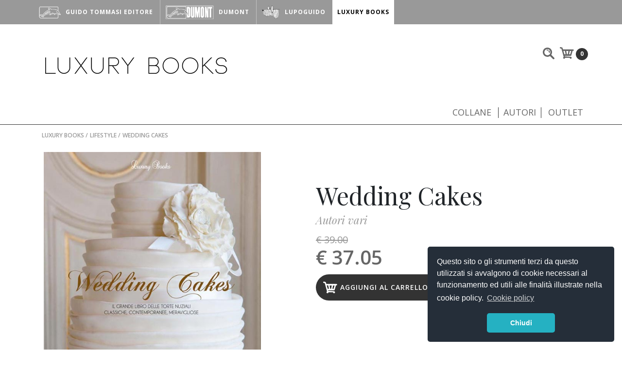

--- FILE ---
content_type: text/html; charset=UTF-8
request_url: https://www.guidotommasi.it/luxury-books/catalogo/wedding-cakes
body_size: 9694
content:
<!DOCTYPE html>
<html lang="it">


    <head>

        <meta charset="utf-8">
        <meta name="viewport" content="width=device-width, minimum-scale=1.0, maximum-scale=1.6, initial-scale=1.0" />

        <meta name="csrf-param" content="_csrf">
    <meta name="csrf-token" content="uM8IHN97Ve_Aj0fZqjIxz7zyc8XsktFdhigFliJbO3v5hkFz7TkejYi3De7HQn2ZkZ0wkd_D5hjEXH_FbTYMGg==">
         <title>Wedding Cakes - Guido Tommasi Editore</title>
        

        
        <link rel="icon" href="/favicon.ico" type="image/x-icon"/>
        <link href="" rel="apple-touch-icon">
        <meta name="description" content="">
<meta property="og:type" content="website">
<meta property="og:title" content="Wedding Cakes">
<meta property="og:description" content="">
<meta property="og:image" content="https://www.guidotommasi.it/uploads/2019/05/13/wedding-cakes.jpg">
<link href="/bower_components/swiper/dist/css/swiper.min.css" rel="stylesheet">
<link href="/bower_components/css-hamburgers/dist/hamburgers.min.css" rel="stylesheet">
<link href="/bower_components/lightgallery/dist/css/lightgallery.min.css" rel="stylesheet">
<link href="/resources/css/style.css" rel="stylesheet">
<link href="/resources/css/new-style.css" rel="stylesheet">
<link href="https://cdn.datatables.net/1.10.16/css/jquery.dataTables.min.css" rel="stylesheet">
<link href="/datatable/css/dataTables.alphabetSearch.css" rel="stylesheet">
<script src="/resources/js/jquery-2.2.2.min.js"></script>
<script src="/resources/js/app.js"></script>
<script src="/bower_components/swiper/dist/js/swiper.min.js"></script>
<script src="/bower_components/lightgallery/dist/js/lightgallery.min.js"></script>
<script src="/resources/js/jquery.cookie.js"></script>
<script src="https://cdn.datatables.net/1.10.16/js/jquery.dataTables.min.js"></script>
<script src="/datatable/js/dataTables.alphabetSearch.min.js"></script>
<script src="https://cdn.rawgit.com/vast-engineering/jquery-popup-overlay/1.7.13/jquery.popupoverlay.js"></script>
<script>window.dataLayer = window.dataLayer || []
dataLayer.push({
                    'ecommerce': {
                      'currencyCode': 'EUR',
                      'impressions': []
                    }
                  });
dataLayer.push({
                    'ecommerce': {
                      'detail': {
                        'actionField': {'list': 'Default'},
                        'products': [{
                          'name': 'Wedding Cakes',
                          'id': '9788875500832',
                          'price': '37.05',
                          'brand': 'Luxury Books'
                         }]
                       }
                     }
                  });
dataLayer[0]['ecommerce']['impressions'].push({"name":"Men’s Society","id":"9788899802103","price":"17.10","brand":"Luxury Books","list":"ALTRI TITOLI DELLO STESSO AUTORE","position":"0"});dataLayer[0]['ecommerce']['impressions'].push({"name":"Biscotti","id":"9788875500764 ","price":"12.90","brand":"Luxury Books","list":"ALTRI TITOLI DELLO STESSO AUTORE","position":"1"});dataLayer[0]['ecommerce']['impressions'].push({"name":"Bodyworks","id":"9788875500481","price":"17.10","brand":"Luxury Books","list":"ALTRI TITOLI DELLO STESSO AUTORE","position":"2"});dataLayer[0]['ecommerce']['impressions'].push({"name":"Cucina per due","id":"9788875500382 ","price":"23.75","brand":"Luxury Books","list":"ALTRI TITOLI DELLO STESSO AUTORE","position":"3"});dataLayer[0]['ecommerce']['impressions'].push({"name":"Delizie al caffè","id":"9788875501044","price":"12.90","brand":"Luxury Books","list":"ALTRI TITOLI DELLO STESSO AUTORE","position":"4"});dataLayer[0]['ecommerce']['impressions'].push({"name":"Petits fours","id":"9788875500818","price":"12.90","brand":"Luxury Books","list":"ALTRI TITOLI DELLO STESSO AUTORE","position":"5"});
dataLayer[0]['ecommerce']['impressions'].push({"name":"Dolci","id":"9788867534395","price":"47.40","brand":"Guido Tommasi Editore","list":"Ti potrebbe interessare ...","position":"0"});dataLayer[0]['ecommerce']['impressions'].push({"name":"Live, Love, Bake","id":"9788867534463","price":"28.50","brand":"Guido Tommasi Editore","list":"Ti potrebbe interessare ...","position":"1"});dataLayer[0]['ecommerce']['impressions'].push({"name":"Paul Bocuse I dessert","id":"9788867534227","price":"28.50","brand":"Guido Tommasi Editore","list":"Ti potrebbe interessare ...","position":"2"});dataLayer[0]['ecommerce']['impressions'].push({"name":"The Modern Cook","id":"9788867533060","price":"35.00","brand":"Guido Tommasi Editore","list":"Ti potrebbe interessare ...","position":"3"});dataLayer[0]['ecommerce']['impressions'].push({"name":"Elisabetta II – I cappelli della corona","id":"9788899802189","price":"28.50","brand":"Luxury Books","list":"Ti potrebbe interessare ...","position":"4"});dataLayer[0]['ecommerce']['impressions'].push({"name":"Perché le francesi vestono vintage","id":"9788899802165","price":"22.80","brand":"Luxury Books","list":"Ti potrebbe interessare ...","position":"5"});</script>        <link rel="stylesheet" type="text/css" href="//cdnjs.cloudflare.com/ajax/libs/cookieconsent2/3.0.3/cookieconsent.min.css" />
<script src="//cdnjs.cloudflare.com/ajax/libs/cookieconsent2/3.0.3/cookieconsent.min.js"></script>
<script>
window.addEventListener("load", function(){
window.cookieconsent.initialise({
  "palette": {
    "popup": {
      "background": "#252e39"
    },
    "button": {
      "background": "#25b1c2",
      "text": "#ffffff"
    }
  },
  "theme": "classic",
  "position": "bottom-right",
  "content": {
    "message": "Questo sito o gli strumenti terzi da questo utilizzati si avvalgono di cookie necessari al funzionamento ed utili alle finalità illustrate nella cookie policy.",
    "dismiss": "Chiudi",
    "link": "Cookie policy",
    "href": "/guido-tommasi-editore/privacy-policy"
  }
})});
</script>        <!-- Google Tag Manager -->
<script>(function(w,d,s,l,i){w[l]=w[l]||[];w[l].push({'gtm.start':
new Date().getTime(),event:'gtm.js'});var f=d.getElementsByTagName(s)[0],
j=d.createElement(s),dl=l!='dataLayer'?'&l='+l:'';j.async=true;j.src=
'https://www.googletagmanager.com/gtm.js?id='+i+dl;f.parentNode.insertBefore(j,f);
})(window,document,'script','dataLayer','GTM-K88PC46');</script>
<!-- End Google Tag Manager -->

<!-- Google Tag Manager (noscript) -->
<noscript><iframe src="https://www.googletagmanager.com/ns.html?id=GTM-K88PC46"
height="0" width="0" style="display:none;visibility:hidden"></iframe></noscript>
<!-- End Google Tag Manager (noscript) -->    </head>

    <body id="body" class="luxurybooks-theme">
        
        <div class="header-nav">
    <div class="wrapper">
        <ul>

                            <li class=""><a href="/" id="guido-tommasi-editore"><img src="/resources/images/top_logo_gte.png" srcset="/resources/images/top_logo_gte.png 1x, /resources/images/top_logo_gte@2x.png 2x" alt="">
                        <p>Guido Tommasi Editore</p>
                    </a></li>
                            <li class=""><a href="/dumont" id="dumont"><img src="/resources/images/top_logo_dumont.png" srcset="/resources/images/top_logo_dumont.png 1x, /resources/images/top_logo_dumont@2x.png 2x" alt="">
                        <p>Dumont</p>
                    </a></li>
                            <li class=""><a href="/lupo-guido" id="lupo-guido"><img src="/resources/images/top_logo_lupoguido.png" srcset="/resources/images/top_logo_lupoguido.png 1x, /resources/images/top_logo_lupoguido@2x.png 2x" alt="">
                        <p>LupoGuido</p>
                    </a></li>
                            <li class="active"><a href="/luxury-books" id="luxury-books"><img src="/resources/images/top_logo_luxurybooks.png" srcset="/resources/images/top_logo_luxurybooks.png 1x, /resources/images/top_logo_luxurybooks@2x.png 2x" alt="">
                        <p>Luxury Books</p>
                    </a></li>
                    </ul>
    </div>
</div>
        <header>
    <div class="wrapper">
        <a href="/luxury-books" class="header-logo"><img src="/resources/images/logo_luxurybooks.png" srcset="/resources/images/logo_luxurybooks.png 1x, /resources/images/logo_luxurybooks@2x.png 2x" alt="Luxury Books"></a>
        <div class="header-cart">
            
<div class="topbar-search">

    <form action="/search" method="get">    <input type="text" name="q" value="">            </form>
</div>                <div class="top_cart">

        <img src="/resources/images/top_ico_cart.png" alt="Carrello">
        <div class="cart_num">0</div>

    </div>





        </div>

        <div class="clearfix"></div>
        <div class="navigation" role="banner">
            <div class="navigation-wrapper">
                <a href="javascript:void(0)" class="navigation-menu-button" id="js-mobile-menu">
                    <!-- Hamburger menu -->
                    <button class="hamburger hamburger--spin" type="button">
                        <span class="hamburger-box">
                            <span class="hamburger-inner"></span>
                        </span>
                    </button>
                    <script>
                        var $hamburger = $(".hamburger");
                        $hamburger.on("click", function(e) {
                            $hamburger.toggleClass("is-active");
                        });
                    </script>
                    <!-- /Hamburger menu -->
                </a>

                <nav role="navigation">
                    <ul id="js-navigation-menu" class="navigation-menu show">



                        <li id="js-navigation-more" class="nav-link more"><a href="javascript:void(0)">Collane</a>
                            <ul class="submenu">
                                <li><a href="/luxury-books/collane/csaba-dalla-zorza" title="Csaba dalla Zorza">Csaba dalla Zorza</a></li><li><a href="/luxury-books/collane/food-writers" title="Food Writers">Food Writers</a></li><li><a href="/luxury-books/collane/indulgenze" title="Indulgenze">Indulgenze</a></li><li><a href="/luxury-books/collane/lifestyle" title="Lifestyle">Lifestyle</a></li><li><a href="/luxury-books/collane/limited-edition" title="Limited Edition">Limited Edition</a></li><li><a href="/luxury-books/collane/luxury-home" title="Luxury Home">Luxury Home</a></li>                            </ul>
                        </li>

                        <li class="nav-link"><a href="/luxury-books/autori">Autori</a></li>
                                                    <li class="nav-link"><a href="/luxury-books/outlet">Outlet</a></li>
                        
                    </ul>
                </nav>

            </div>
        </div>

    </div>
    <hr>
</header>
        <section class="section-breadcrumbs">
    <div class="wrapper">
        <ul class="breadcrumb"><li><a href="/luxury-books">Luxury Books</a></li>
<li><a href="/luxury-books/collane/lifestyle">Lifestyle</a></li>
<li class="active">Wedding Cakes</li>
</ul>        <!-- Breadcrumbs -->


    </div><!-- wrapper -->
</section><!-- Breadcrumbs -->


<!-- Scheda prodotto -->
<section class="section-scheda">
    <div class="wrapper">
        <article>
            <div class="scheda-prodotto">
                <div class="scheda-immagine">

                    

                                            <img src="/uploads/2019/05/13/wedding-cakes.jpg" alt="Wedding Cakes">
                    
                </div>
                <div class="scheda-info">
                    <div class="scheda-share">
                        <small>Condividi</small>
                        <div class="a2a_kit a2a_kit_size_32 a2a_default_style">
                            <a class="a2a_button_facebook"></a>
                            <a class="a2a_button_email"></a>
                            <a class="a2a_button_x"></a>
                            <a class="a2a_button_whatsapp"></a>
                        </div>
                        <script async src="https://static.addtoany.com/menu/page.js"></script>
                    </div>
                    <div class="status">&nbsp;</div>                    <h1>Wedding Cakes</h1>

                    <h3><a href="/luxury-books/autori/autori-vari">Autori vari</a></h3>
                                        <div class="star star-5"></div>                                                            

                    <div class="prodotto-sconto">€ 39.00</div><div class="prodotto-prezzo">€ 37.05</div>                                            <form action="/cart/add" method="post" enctype="multipart/form-data">
<input type="hidden" name="_csrf" value="uM8IHN97Ve_Aj0fZqjIxz7zyc8XsktFdhigFliJbO3v5hkFz7TkejYi3De7HQn2ZkZ0wkd_D5hjEXH_FbTYMGg==">                        <input type="hidden" name="id" value="14835">                        <input type="hidden" name="obj" value="app\models\shops\luxurybooks\LibroLuxuryBooks">                        <button type="submit" class="btn-cart">Aggiungi al carrello</button>                        </form>                    
                    <!-- ebook ancora -->
                    
                    
                                    </div>
            </div><!-- scheda-prodotto -->

            <hr>
            <div class="scheda-descrizione">
                <h2>Wedding Cakes</h2>
                <p>
                    <p>Ti ricordi l&rsquo;ultima torta che hai mangiato ad un matrimonio? Probabilmente no. Purtroppo le torte nuziali in circolazione sono spesso banali, nel sapore e nel design &ndash; un vero peccato per il giorno pi&ugrave; importante della vita! In aiuto delle spose arriva ora in Italia Wedding Cakes, la prima guida alla scelta della torta nuziale. Non un libro di ricette o di decorazioni, ma di ispirazioni da condividere con il proprio pasticciere o la propria wedding planner per la scelta di stile, decori, farcitura, dimensione e abbinamenti. 55 torte per ogni tipo di evento e stagione, suddivise in 8 capitoli in cui a fare da guida sono le icone del nostro secolo, da Audrey Hepburn a Marilyn Monroe, da Coco Chanel a Jackie Kennedy, dalle principesse delle favole alla regina rock del film Marie Antoinette. Per un matrimonio classico o hollywoodiano, country o fashion, organizzato su una spiaggia o fra le nevi in total white. Splendide immagini a tutta pagina, una guida all&rsquo;abbinamento tra colori, sapori e texture, il galateo della torta e le cose da sapere per chiudere in modo scenografico l&rsquo;evento che segna l&rsquo;inizio di una nuova vita. Con introduzione di Giuliana Parabiago, Direttore di Vogue Sposa, uno sguardo esaustivo sulle ultime tendenze del cake design di classe e su un panorama infinito di combinazioni al profumo di frutta, cioccolato, liquori e spezie. Le spose non sono tutte uguali, e cos&igrave; le torte nuziali: classica, eccentrica, esibizionista, tradizionalista. Tanti stili diversi per la wedding cake. Quale scegliere? Il proprio.</p>                </p>
                                <hr>
                <ul>
                    <li><span>ISBN</span><span>9788875500832</span></li>
                    <li><span>Collana</span><span><a href="/luxury-books/collane/lifestyle">Lifestyle</a></span></li>
                    <li><span>Autore</span><span><a href="/luxury-books/autori/autori-vari">Autori vari</a><span></li>                    <li><span>Categoria</span><span></span></li>
                    <li><span>Pagine</span><span>240</span></li>
                                            <li><span>Rilegatura</span><span>Cartonato</span></li>
                                                            <li><span>Formato</span><span>21.6 x 27 cm</span></li>
                    <li><span>Scheda libraio</span><span>
                            <a href="/uploads/2019/05/13/weddingcakes.pdf" target="_new">Leggi la scheda</a>
                        </span></li>

                    

                </ul>
            </div><!-- scheda-descrizione -->
        </article>
    </div><!-- wrapper -->
</section><!-- Scheda prodotto -->




<!-- Line -->
<section class="section-line">
    <div class="wrapper">
        <hr>
    </div><!-- wrapper -->
</section><!-- Line -->


<!-- Autore list -->
<section class="autore-list">
    <div class="wrapper">
        <div class="autore-box">
            <div class="autore-img">
                <img src="/resources/images/autore-placeholder.png" alt="Autori vari">            </div>
            <div class="autore-info">
                <h4>Autori vari</h4>
                <p></p>
                
                <a href="/luxury-books/autori/autori-vari">Più informazioni</a>

            </div>
        </div>


    </div><!-- wrapper -->
</section><!-- Autore -->

<!-- Line -->
<section class="section-line">
	<div class="wrapper">
		<hr>
	</div><!-- wrapper -->
</section><!-- Line -->

    <!-- Title -->
    <section class="section-title">
        <div class="wrapper">
            <h2>ALTRI TITOLI DELLO STESSO AUTORE</h2><br>
                        <hr>
        </div><!-- wrapper -->
    </section><!-- Title -->


<!-- Catalogo -->
<section class="section-catalogo">
    <div class="wrapper">

        <div class="wrapper-prodotto" id="block-79a688281707844bb745e45010b23318">
                            <!-- prodotto -->
                <div class="box-prodotto" data-product-id="9788899802103">
                    <div class="foto-prodotto">
                        <a href="/luxury-books/catalogo/mens-society" data-id="9788899802103" data-name="mens-society" data-price="17.10" data-brand="Luxury Books" data-position="0" data-list="ALTRI TITOLI DELLO STESSO AUTORE" class="toTrack"><img src="/uploads/2021/11/12/mensociety-cover-web.jpg" alt="Men’s Society"></a>
                    </div>
                    <div class="info-prodotto">
                        <div class="status">&nbsp;</div>
                        <h4><a href="/luxury-books/catalogo/mens-society" data-id="9788899802103" data-name="mens-society" data-price="17.10" data-brand="Luxury Books" data-position="0" data-list="ALTRI TITOLI DELLO STESSO AUTORE" class="toTrack">Men’s Society</a></h4>
                        <p class="autore"><a href="/luxury-books/autori/autori-vari">Autori vari</a></p>
                                                <div class="descrizione">
                            <p>In tempi moderni, per fortuna non esistono troppe regole su come dovrebbe comportarsi un <strong>uomo</strong>. Tuttavia, ai giovani d’oggi farebbe senz’altro bene lasciarsi un po’ guidare nell’imparare a distinguersi rispetto agli altri per intelligenza, educazione ed eleganza.</p>
<p><em><strong>Men’s Society</strong></em> è un marchio britannico di prodotti pensati per uno stile di vita dedicato alla valorizzazione delle abitudini maschili e questo</p>...                        </div>

                        <div class="prodotto-sconto">€ 18.00</div><div class="prodotto-prezzo">€ 17.10</div>                        <div class="star star-0"></div>                        <br />
                        <div class="btn"><a href="/luxury-books/catalogo/mens-society">Vai al libro</a></div>
                    </div>
                </div><!-- prodotto -->
                            <!-- prodotto -->
                <div class="box-prodotto" data-product-id="9788875500764 ">
                    <div class="foto-prodotto">
                        <a href="/luxury-books/catalogo/biscotti" data-id="9788875500764 " data-name="biscotti" data-price="12.90" data-brand="Luxury Books" data-position="1" data-list="ALTRI TITOLI DELLO STESSO AUTORE" class="toTrack"><img src="/uploads/2019/05/13/biscotti.jpg" alt="Biscotti"></a>
                    </div>
                    <div class="info-prodotto">
                        <div class="status">&nbsp;</div>
                        <h4><a href="/luxury-books/catalogo/biscotti" data-id="9788875500764 " data-name="biscotti" data-price="12.90" data-brand="Luxury Books" data-position="1" data-list="ALTRI TITOLI DELLO STESSO AUTORE" class="toTrack">Biscotti</a></h4>
                        <p class="autore"><a href="/luxury-books/autori/autori-vari">Autori vari</a></p>
                                                <div class="descrizione">
                            <p>Ricordi i biscotti di un tempo? Questo volume raccoglie le ricette di una volta (e quelle più nuove) capaci di rimandare il palato e la mente all’indulgenza pura . Biscotti è un libro elegante, suddiviso in tre capitoli a seconda del tipo di biscotto, per preparare piccoli bocconcini golosi nel forno di casa. Ogni ricetta è facilmente realizzabile e spiegata</p>...                        </div>

                        <div class="prodotto-sconto">€ 19.90</div><div class="prodotto-prezzo">€ 12.90</div>                        <div class="star star-4-half"></div>                        <br />
                        <div class="btn"><a href="/luxury-books/catalogo/biscotti">Vai al libro</a></div>
                    </div>
                </div><!-- prodotto -->
                            <!-- prodotto -->
                <div class="box-prodotto" data-product-id="9788875500481">
                    <div class="foto-prodotto">
                        <a href="/luxury-books/catalogo/bodyworks" data-id="9788875500481" data-name="bodyworks" data-price="17.10" data-brand="Luxury Books" data-position="2" data-list="ALTRI TITOLI DELLO STESSO AUTORE" class="toTrack"><img src="/uploads/2019/05/13/bodyworks_1.jpg" alt="Bodyworks"></a>
                    </div>
                    <div class="info-prodotto">
                        <div class="status">&nbsp;</div>
                        <h4><a href="/luxury-books/catalogo/bodyworks" data-id="9788875500481" data-name="bodyworks" data-price="17.10" data-brand="Luxury Books" data-position="2" data-list="ALTRI TITOLI DELLO STESSO AUTORE" class="toTrack">Bodyworks</a></h4>
                        <p class="autore"><a href="/luxury-books/autori/autori-vari">Autori vari</a></p>
                                                <div class="descrizione">
                            <p>Mettersi “ai fornelli” per non cucinare nulla di commestibile? Preparare da soli tutto ciò che serve per la cura del proprio corpo, del viso, dei capelli, può sembrare anacronistico ma è invece la tendenza più recente nel capo della cosmesi. Bodyworks è un ricettario anomalo, con cui preparare tonici e saponi, balsami da spalmare su pelle e capelli a base</p>...                        </div>

                        <div class="prodotto-sconto">€ 18.00</div><div class="prodotto-prezzo">€ 17.10</div>                        <div class="star star-4"></div>                        <br />
                        <div class="btn"><a href="/luxury-books/catalogo/bodyworks">Vai al libro</a></div>
                    </div>
                </div><!-- prodotto -->
                            <!-- prodotto -->
                <div class="box-prodotto" data-product-id="9788875500382 ">
                    <div class="foto-prodotto">
                        <a href="/luxury-books/catalogo/cucina-per-due" data-id="9788875500382 " data-name="cucina-per-due" data-price="23.75" data-brand="Luxury Books" data-position="3" data-list="ALTRI TITOLI DELLO STESSO AUTORE" class="toTrack"><img src="/uploads/2019/05/13/cucina-per-due.jpg" alt="Cucina per due"></a>
                    </div>
                    <div class="info-prodotto">
                        <div class="status">&nbsp;</div>
                        <h4><a href="/luxury-books/catalogo/cucina-per-due" data-id="9788875500382 " data-name="cucina-per-due" data-price="23.75" data-brand="Luxury Books" data-position="3" data-list="ALTRI TITOLI DELLO STESSO AUTORE" class="toTrack">Cucina per due</a></h4>
                        <p class="autore"><a href="/luxury-books/autori/autori-vari">Autori vari</a></p>
                                                <div class="descrizione">
                            <p>Una fonte d’ispirazione insostituibile per chiunque si appresti ad andare a vivere con il proprio compagno, il regalo ideale per una giovane coppia di sposi. Cucina per due aiuta ad affrontare – attraverso ricette semplici, ma di grande effetto – ogni occasione: la prima colazione, la cucina di tutti i giorni e quella dei momenti speciali. L’introduzione, dedicata alla gestione</p>...                        </div>

                        <div class="prodotto-sconto">€ 25.00</div><div class="prodotto-prezzo">€ 23.75</div>                        <div class="star star-4-half"></div>                        <br />
                        <div class="btn"><a href="/luxury-books/catalogo/cucina-per-due">Vai al libro</a></div>
                    </div>
                </div><!-- prodotto -->
                            <!-- prodotto -->
                <div class="box-prodotto" data-product-id="9788875501044">
                    <div class="foto-prodotto">
                        <a href="/luxury-books/catalogo/delizie-al-caffe" data-id="9788875501044" data-name="delizie-al-caffe" data-price="12.90" data-brand="Luxury Books" data-position="4" data-list="ALTRI TITOLI DELLO STESSO AUTORE" class="toTrack"><img src="/uploads/2019/05/14/deliziealcaffe.jpg" alt="Delizie al caffè"></a>
                    </div>
                    <div class="info-prodotto">
                        <div class="status">&nbsp;</div>
                        <h4><a href="/luxury-books/catalogo/delizie-al-caffe" data-id="9788875501044" data-name="delizie-al-caffe" data-price="12.90" data-brand="Luxury Books" data-position="4" data-list="ALTRI TITOLI DELLO STESSO AUTORE" class="toTrack">Delizie al caffè</a></h4>
                        <p class="autore"><a href="/luxury-books/autori/autori-vari">Autori vari</a></p>
                                                <div class="descrizione">
                            <p>Tutto l’aroma dell’espresso in tante ricette di dolcetti fatti apposta per accompagnare il caffè della prima colazione, morbidi biscotti per l’ora del tè, pasticcini, praline, mousse e dolci al cucchiaio che svelano un cuore “alla moka” tipicamente italiano. Delizie al caffè raccoglie ricette capaci di rimandare il palato e la mente all’indulgenza pura – tesori da assaporare in un boccone,</p>...                        </div>

                        <div class="prodotto-sconto">€ 19.90</div><div class="prodotto-prezzo">€ 12.90</div>                        <div class="star star-4-half"></div>                        <br />
                        <div class="btn"><a href="/luxury-books/catalogo/delizie-al-caffe">Vai al libro</a></div>
                    </div>
                </div><!-- prodotto -->
                            <!-- prodotto -->
                <div class="box-prodotto" data-product-id="9788875500818">
                    <div class="foto-prodotto">
                        <a href="/luxury-books/catalogo/petit-fours" data-id="9788875500818" data-name="petit-fours" data-price="12.90" data-brand="Luxury Books" data-position="5" data-list="ALTRI TITOLI DELLO STESSO AUTORE" class="toTrack"><img src="/uploads/2019/05/15/petit-fours.jpg" alt="Petits fours"></a>
                    </div>
                    <div class="info-prodotto">
                        <div class="status">&nbsp;</div>
                        <h4><a href="/luxury-books/catalogo/petit-fours" data-id="9788875500818" data-name="petit-fours" data-price="12.90" data-brand="Luxury Books" data-position="5" data-list="ALTRI TITOLI DELLO STESSO AUTORE" class="toTrack">Petits fours</a></h4>
                        <p class="autore"><a href="/luxury-books/autori/autori-vari">Autori vari</a></p>
                                                <div class="descrizione">
                            <p>I petits fours potrebbero essere definitivi volgarmente “pasticcini”, ma è difficile fare una traduzione di questo termine francese che evoca piccole dolcezze peccaminose, da assaporare in un boccone e da mangiare prima di tutto con gli occhi. Questo è il libro per chi ama le delizie mignon e vuole dire basta alle solite “paste” – buone, ma sempre uguali nel</p>...                        </div>

                        <div class="prodotto-sconto">€ 19.90</div><div class="prodotto-prezzo">€ 12.90</div>                        <div class="star star-4-half"></div>                        <br />
                        <div class="btn"><a href="/luxury-books/catalogo/petit-fours">Vai al libro</a></div>
                    </div>
                </div><!-- prodotto -->
            

        </div>



    </div><!-- wrapper -->
</section><!-- Catalogo -->



    <!-- Title -->
    <section class="section-title">
        <div class="wrapper">
            <h2>Ti potrebbe interessare ...</h2><br>
                        <hr>
        </div><!-- wrapper -->
    </section><!-- Title -->


<!-- Catalogo -->
<section class="section-catalogo">
    <div class="wrapper">

        <div class="wrapper-prodotto" id="block-f58a305914e1862d6b09abd65aef0088">
                            <!-- prodotto -->
                <div class="box-prodotto" data-product-id="9788867534395">
                    <div class="foto-prodotto">
                        <a href="/guido-tommasi-editore/catalogo/dolci" data-id="9788867534395" data-name="dolci" data-price="47.40" data-brand="Guido Tommasi Editore" data-position="0" data-list="Ti potrebbe interessare ..." class="toTrack"><img src="/uploads/2025/07/24/dolcicover.jpg" alt="Dolci"></a>
                    </div>
                    <div class="info-prodotto">
                        <div class="status novita">Novità</div>
                        <h4><a href="/guido-tommasi-editore/catalogo/dolci" data-id="9788867534395" data-name="dolci" data-price="47.40" data-brand="Guido Tommasi Editore" data-position="0" data-list="Ti potrebbe interessare ..." class="toTrack">Dolci</a></h4>
                        <p class="autore"><a href="/guido-tommasi-editore/autori/mori-yoshida">Mori Yoshida</a></p>
                                                <div class="descrizione">
                            <p>Quando la raffinatezza giapponese incontra l’arte della pasticceria francese, nasce Mori Yoshida! Da qualche anno è diventato una delle figure chiave nel mondo della pasticceria internazionale. Ha scritto questo prezioso volume, <em>Dolci</em>, che oscilla tra la delicatezza dell’origami e l’importanza del gusto, svelando creazioni che uniscono sogno e rigore.</p>
<p>Da sempre estimatore della cultura dolciaria francese, ha aperto proprio</p>...                        </div>

                        <div class="prodotto-sconto">€ 49.90</div><div class="prodotto-prezzo">€ 47.40</div>                        <div class="star star-0"></div>                        <br />
                        <div class="btn"><a href="/guido-tommasi-editore/catalogo/dolci">Vai al libro</a></div>
                    </div>
                </div><!-- prodotto -->
                            <!-- prodotto -->
                <div class="box-prodotto" data-product-id="9788867534463">
                    <div class="foto-prodotto">
                        <a href="/guido-tommasi-editore/catalogo/live-love-bake" data-id="9788867534463" data-name="live-love-bake" data-price="28.50" data-brand="Guido Tommasi Editore" data-position="1" data-list="Ti potrebbe interessare ..." class="toTrack"><img src="/uploads/2024/10/30/livelovebakecoverweb.jpg" alt="Live, Love, Bake"></a>
                    </div>
                    <div class="info-prodotto">
                        <div class="status piuvenduti">Più venduti</div>
                        <h4><a href="/guido-tommasi-editore/catalogo/live-love-bake" data-id="9788867534463" data-name="live-love-bake" data-price="28.50" data-brand="Guido Tommasi Editore" data-position="1" data-list="Ti potrebbe interessare ..." class="toTrack">Live, Love, Bake</a></h4>
                        <p class="autore"><a href="/guido-tommasi-editore/autori/melissa-forti">Melissa Forti</a></p>
                                                <div class="descrizione">
                            <p>Con uno spirito e un talento straordinari, Melissa Forti vive la sua vita preparando una torta alla volta.</p>
<p>Dapprima passatempo, la pasticceria è diventata la sua passione e la sua professione. Oggi serve le sue squisitezze uniche e deliziose nell’esclusivo Café Duse, aperto a Copenaghen, in Danimarca.</p>
<p>Nel suo nuovo libro, Melissa condivide la storia del suo viaggio culinario. <br />Partendo</p>...                        </div>

                        <div class="prodotto-sconto">€ 30.00</div><div class="prodotto-prezzo">€ 28.50</div>                        <div class="star star-0"></div>                        <br />
                        <div class="btn"><a href="/guido-tommasi-editore/catalogo/live-love-bake">Vai al libro</a></div>
                    </div>
                </div><!-- prodotto -->
                            <!-- prodotto -->
                <div class="box-prodotto" data-product-id="9788867534227">
                    <div class="foto-prodotto">
                        <a href="/guido-tommasi-editore/catalogo/i-dessert-di-paul-bocuse" data-id="9788867534227" data-name="i-dessert-di-paul-bocuse" data-price="28.50" data-brand="Guido Tommasi Editore" data-position="2" data-list="Ti potrebbe interessare ..." class="toTrack"><img src="/uploads/2024/09/30/dessertpaulbocusecoverweb_1.jpg" alt="Paul Bocuse I dessert"></a>
                    </div>
                    <div class="info-prodotto">
                        <div class="status">&nbsp;</div>
                        <h4><a href="/guido-tommasi-editore/catalogo/i-dessert-di-paul-bocuse" data-id="9788867534227" data-name="i-dessert-di-paul-bocuse" data-price="28.50" data-brand="Guido Tommasi Editore" data-position="2" data-list="Ti potrebbe interessare ..." class="toTrack">Paul Bocuse I dessert</a></h4>
                        <p class="autore"><a href="/guido-tommasi-editore/autori/paul-bocuse">Paul Bocuse</a></p>
                                                <div class="descrizione">
                            <p>Uno straordinario volume interamente dedicato a <strong>tutte le ricette di base, e non solo</strong>, della pasticceria francese, dalle delizie cotte al forno ai dolci al cucchiaio, passando per i dessert a base di frutta di stagione.</p>
<p>Nelle pagine di questo splendido volume sua Maestà <strong>Paul Bocuse</strong>, un nome che non ha certo bisogno di presentazioni nemmeno nell’angolo più</p>...                        </div>

                        <div class="prodotto-sconto">€ 30.00</div><div class="prodotto-prezzo">€ 28.50</div>                        <div class="star star-0"></div>                        <br />
                        <div class="btn"><a href="/guido-tommasi-editore/catalogo/i-dessert-di-paul-bocuse">Vai al libro</a></div>
                    </div>
                </div><!-- prodotto -->
                            <!-- prodotto -->
                <div class="box-prodotto" data-product-id="9788867533060">
                    <div class="foto-prodotto">
                        <a href="/guido-tommasi-editore/catalogo/the-modern-cook" data-id="9788867533060" data-name="the-modern-cook" data-price="35.00" data-brand="Guido Tommasi Editore" data-position="3" data-list="Ti potrebbe interessare ..." class="toTrack"><img src="/uploads/2020/11/26/themoderncook-cover-web.jpg" alt="The Modern Cook"></a>
                    </div>
                    <div class="info-prodotto">
                        <div class="status">&nbsp;</div>
                        <h4><a href="/guido-tommasi-editore/catalogo/the-modern-cook" data-id="9788867533060" data-name="the-modern-cook" data-price="35.00" data-brand="Guido Tommasi Editore" data-position="3" data-list="Ti potrebbe interessare ..." class="toTrack">The Modern Cook</a></h4>
                        <p class="autore"><a href="/guido-tommasi-editore/autori/csaba-dalla-zorza">Csaba dalla Zorza</a></p>
                                                <div class="descrizione">
                            <p>Saper gestire al meglio la <strong>cucina di casa</strong> è un investimento livello di tempo, economia domestica e salute. Mangiare in modo sano è essenziale per vivere bene e a lungo, ma essere in grado di preparare qualcosa di buono tutti i giorni, senza sprechi, tenendo conto della stagionalità degli ingredienti, della rotazione dei piatti, dell’armonia del gusto e della creatività</p>...                        </div>

                        <div class="prodotto-prezzo">€ 35.00</div>                        <div class="star star-0"></div>                        <br />
                        <div class="btn"><a href="/guido-tommasi-editore/catalogo/the-modern-cook">Vai al libro</a></div>
                    </div>
                </div><!-- prodotto -->
                            <!-- prodotto -->
                <div class="box-prodotto" data-product-id="9788899802189">
                    <div class="foto-prodotto">
                        <a href="/luxury-books/catalogo/elisabetta-ii---i-cappelli-della-corona" data-id="9788899802189" data-name="elisabetta-ii---i-cappelli-della-corona" data-price="28.50" data-brand="Luxury Books" data-position="4" data-list="Ti potrebbe interessare ..." class="toTrack"><img src="/uploads/2023/05/23/cappellidellacorona-cover-web.jpg" alt="Elisabetta II – I cappelli della corona"></a>
                    </div>
                    <div class="info-prodotto">
                        <div class="status piuvenduti">Più venduti</div>
                        <h4><a href="/luxury-books/catalogo/elisabetta-ii---i-cappelli-della-corona" data-id="9788899802189" data-name="elisabetta-ii---i-cappelli-della-corona" data-price="28.50" data-brand="Luxury Books" data-position="4" data-list="Ti potrebbe interessare ..." class="toTrack">Elisabetta II – I cappelli della corona</a></h4>
                        <p class="autore"><a href="/luxury-books/autori/thomas-pernette">Thomas Pernette</a></p>
                                                <div class="descrizione">
                            <p>Sino alla fine degli anni ’40, tutte le signore o quasi indossavano un cappello. In pochissime si arrischiavano a uscire a capo scoperto: era segno di estrema povertà o di colpevole negligenza. Le più benestanti cambiavano modello con il passare delle ore o in base allo stato d’animo. Il cappello era un accessorio indispensabile nel guardaroba femminile, come ha raccontato</p>...                        </div>

                        <div class="prodotto-sconto">€ 30.00</div><div class="prodotto-prezzo">€ 28.50</div>                        <div class="star star-0"></div>                        <br />
                        <div class="btn"><a href="/luxury-books/catalogo/elisabetta-ii---i-cappelli-della-corona">Vai al libro</a></div>
                    </div>
                </div><!-- prodotto -->
                            <!-- prodotto -->
                <div class="box-prodotto" data-product-id="9788899802165">
                    <div class="foto-prodotto">
                        <a href="/luxury-books/catalogo/perche-le-francesi-vestono-vintage" data-id="9788899802165" data-name="perche-le-francesi-vestono-vintage" data-price="22.80" data-brand="Luxury Books" data-position="5" data-list="Ti potrebbe interessare ..." class="toTrack"><img src="/uploads/2023/01/18/perche-le-francesi-vestono-vintage-cover-web.jpg" alt="Perché le francesi vestono vintage"></a>
                    </div>
                    <div class="info-prodotto">
                        <div class="status">&nbsp;</div>
                        <h4><a href="/luxury-books/catalogo/perche-le-francesi-vestono-vintage" data-id="9788899802165" data-name="perche-le-francesi-vestono-vintage" data-price="22.80" data-brand="Luxury Books" data-position="5" data-list="Ti potrebbe interessare ..." class="toTrack">Perché le francesi vestono vintage</a></h4>
                        <p class="autore"><a href="/luxury-books/autori/alois-guinut">Aloïs Guinut</a></p>
                                                <div class="descrizione">
                            <p>Secondo l’Institut français de la mode, dal 2007 il giro d’affari legato all’abbigliamento è diminuito in Francia del 15%. Non solo: il 51% delle francesi ha dichiarato di aver acquistato nel 2018 meno capi di quanto ha fatto nei 12 mesi precedenti, dimostrando un desiderio di ridimensionamento del proprio guardaroba. Fra le donne che consumano meno, il 40% ha motivato</p>...                        </div>

                        <div class="prodotto-sconto">€ 24.00</div><div class="prodotto-prezzo">€ 22.80</div>                        <div class="star star-0"></div>                        <br />
                        <div class="btn"><a href="/luxury-books/catalogo/perche-le-francesi-vestono-vintage">Vai al libro</a></div>
                    </div>
                </div><!-- prodotto -->
            

        </div>



    </div><!-- wrapper -->
</section><!-- Catalogo -->



  

        <!-- Upper Footer -->
<section class="section-omnibus">
    <div class="wrapper">
        <div class="text-center">
            <p>Su questo sito trovate tutti i titoli al 5% di sconto sul prezzo di copertina - Esclusi i prodotti OUTLET
            </p>
        </div>
    </div>
</section>

<!-- Upper Footer -->
<section class="section-upperfooter mt-0">
    <div class="wrapper">

        <div class="col-1-2">
            <h4>Contattaci</h4>
            <div class="footer-contact">
                <a href="tel:+390289013399" class="phone">+39 02 89013399</a><br />
                <a href="mailto:info@guidotommasi.it">info@guidotommasi.it</a>
            </div>
        </div>


        <div class="col-1-2">
            <h4>Ufficio stampa</h4>
            <div class="footer-contact">
                <a href="mailto:stampa@guidotommasi.it">stampa@guidotommasi.it</a>

            </div>
        </div>

        <!--<div class="col-1-3">
            <h4>Seguici</h4>
            <p>Seguici sui canali social</p>
            <div class="footer-social">
                <ul>
                    <li><a href="https://www.facebook.com/LuxuryBooks.it" target="_blank"><img src="/resources/images/social-ico-fb.png" alt="Facebook"></a>
                    </li>
                </ul>
            </div>
        </div>-->


    </div><!-- wrapper -->
</section><!-- Upper Footer -->
        <div class="back-top">
  <a href="#body">
    <img src="/resources/images/back-top.png" srcset="/resources/images/back-top.png 1x, /resources/images/back-top@2x.png 2x">
  </a>
</div>


<footer>
  <div class="wrapper">

    <ul>
      <!--<li><a href="/guido-tommasi-editore/chi-siamo">Chi siamo</a></li>-->
      <li><a href="/guido-tommasi-editore/video">Video</a></li>
      <li><a href="/guido-tommasi-editore/dove-siamo">Dove siamo</a></li>
      <li><a href="/guido-tommasi-editore/dove-comprare">Dove comprare</a></li>
      <li><a href="/guido-tommasi-editore/allestimenti">Allestimenti</a></li>
      <li><a href="/guido-tommasi-editore/per-i-librai">Per i librai</a></li>
      <li><a href="/guido-tommasi-editore/condizioni-di-vendita">Condizioni di vendita</a></li>
      <li><a href="/guido-tommasi-editore/privacy-policy">Privacy Policy</a></li>
    </ul>
    <hr>

    <div class="footer-nav">
      <div class="col-1-4">
        <a href="/"><img src="/resources/images/top_logo_gte.png" srcset="/resources/images/top_logo_gte.png 1x, /resources/images/top_logo_gte@2x.png 2x" alt="">
          <p>Guido Tommasi Editore</p>
        </a>
      </div>

      <div class="col-1-4">
        <a href="/dumont"><img src="/resources/images/top_logo_dumont.png" srcset="/resources/images/top_logo_dumont.png 1x, /resources/images/top_logo_dumont@2x.png 2x" alt="">
          <p>Dumont</p>
        </a>
      </div>
      <div class="col-1-4">
        <a href="/lupo-guido"><img src="/resources/images/top_logo_lupoguido.png" srcset="/resources/images/top_logo_lupoguido.png 1x, /resources/images/top_logo_lupoguido@2x.png 2x" alt="">
          <p>LupoGuido</p>
        </a>
      </div>
      <div class="col-1-4">
        <a href="/luxury-books"><img src="/resources/images/top_logo_luxurybooks.png" srcset="/resources/images/top_logo_luxurybooks.png 1x, /resources/images/top_logo_luxurybooks@2x.png 2x" alt="">
          <p>Luxury Books</p>
        </a>
      </div>

    </div>

    <hr>

    <div class="text-center">
      <img src="/resources/images/cc-footer.png" class="img-fluid">
    </div>


    <p>DATANOVA SRL P.IVA 08076710154<br />VIA DE TOGNI, 27 - 20123 MILANO - TEL. <a href="tel:+390289013399">+39 02 89013399</a> - FAX +39 02 877046 - <a href="mailto:info@guidotommasi.it">INFO@GUIDOTOMMASI.IT</a> - <a href="mailto: info@lupoguido.it">INFO@LUPOGUIDO.IT</a> - Credits: <a href="http://www.mozart.it" target="_blank">Mozart S.p.A.</a></p>

  </div>
</footer>

<div class="flash-message">
  
</div>
<script type="text/javascript">
  setTimeout(function() {
    $('.flash').fadeOut(1000);
  }, 4000);
</script>
<script src="https://cdnjs.cloudflare.com/ajax/libs/jquery-cookie/1.4.1/jquery.cookie.min.js" integrity="sha512-3j3VU6WC5rPQB4Ld1jnLV7Kd5xr+cq9avvhwqzbH/taCRNURoeEpoPBK9pDyeukwSxwRPJ8fDgvYXd6SkaZ2TA==" crossorigin="anonymous"></script>
<script>
  $(function() {
    $('.toTrack').click(function() {

      var $el = $(this);
      $.cookie('list', $el.attr('data-list'), {
        expires: 7,
        path: '/'
      });
      dataLayer.push({
        ecommerce: null
      }); // Clear the previous ecommerce object.
      dataLayer.push({
        'event': 'productClick',
        'ecommerce': {
          'click': {
            'actionField': {
              'list': $el.attr('data-list'),
            }, // Optional list property.
            'products': [{
              'name': $el.attr('data-name'), // Name or ID is required.
              'id': $el.attr('data-id'),
              'price': $el.attr('data-price'),
              'brand': $el.attr('data-brand'),
              'position': $el.attr('data-position'),
            }]
          }
        },
        'eventCallback': function() {
          document.location = $el.attr('href')
        }
      });
    });
  });
</script>
<script type="application/ld+json">
  {
    "@context": "http://schema.org/",
    "@type": "Organization",
    "name": "Guido Tommasi Editore",
    "url": "https://www.guidotommasi.it/",
    "logo": "https://www.guidotommasi.it/resources/images/logo_gte.png",
    "potentialAction": {
      "@type": "SearchAction",
      "target": "https://www.guidotommasi.it/search?q={search_term_string}",
      "query-input": "required name=search_term_string"
    }
  }
</script>

<script defer src="https://static.addtoany.com/menu/page.js"></script>
        <script type="application/ld+json">{"@context":"http://schema.org","isbn":"9788875500832","numberOfPages":"240","aggregateRating":[{"reviewCount":1,"ratingValue":5,"@type":"AggregateRating"}],"author":[[{"name":"Autori vari","@type":"Person"}]],"datePublished":"2019-05-10","offers":[{"itemCondition":"http://schema.org/NewCondition","price":"37.05","priceCurrency":"€","@type":"Offer"}],"publisher":[{"name":"Guido Tommasi Editore","@type":"Thing"}],"description":"<p>Ti ricordi l&rsquo;ultima torta che hai mangiato ad un matrimonio? Probabilmente no. Purtroppo le torte nuziali in circolazione sono spesso banali, nel sapore e nel design &ndash; un vero peccato per il giorno pi&ugrave; importante della vita! In aiuto delle spose arriva ora in Italia Wedding Cakes, la prima guida alla scelta della torta nuziale. Non un libro di ricette o di decorazioni, ma di ispirazioni da condividere con il proprio pasticciere o la propria wedding planner per la scelta di stile, decori, farcitura, dimensione e abbinamenti. 55 torte per ogni tipo di evento e stagione, suddivise in 8 capitoli in cui a fare da guida sono le icone del nostro secolo, da Audrey Hepburn a Marilyn Monroe, da Coco Chanel a Jackie Kennedy, dalle principesse delle favole alla regina rock del film Marie Antoinette. Per un matrimonio classico o hollywoodiano, country o fashion, organizzato su una spiaggia o fra le nevi in total white. Splendide immagini a tutta pagina, una guida all&rsquo;abbinamento tra colori, sapori e texture, il galateo della torta e le cose da sapere per chiudere in modo scenografico l&rsquo;evento che segna l&rsquo;inizio di una nuova vita. Con introduzione di Giuliana Parabiago, Direttore di Vogue Sposa, uno sguardo esaustivo sulle ultime tendenze del cake design di classe e su un panorama infinito di combinazioni al profumo di frutta, cioccolato, liquori e spezie. Le spose non sono tutte uguali, e cos&igrave; le torte nuziali: classica, eccentrica, esibizionista, tradizionalista. Tanti stili diversi per la wedding cake. Quale scegliere? Il proprio.</p>","image":"https://www.guidotommasi.it/uploads/2019/05/13/wedding-cakes.jpg","name":"Wedding Cakes","@type":"Book"}</script>
<script type="application/ld+json">{"@context":"http://schema.org","itemListElement":[{"item":{"@id":"https://www.guidotommasi.it/luxury-books/collane/lifestyle","name":"Lifestyle"},"position":1,"@type":"ListItem"},{"item":{"@id":"https://www.guidotommasi.it/luxury-books/catalogo/wedding-cakes","name":"Wedding Cakes"},"position":2,"@type":"ListItem"}],"@type":"BreadcrumbList"}</script>
        <script type="text/javascript" src="//s7.addthis.com/js/300/addthis_widget.js#pubid=ra-54b536987182762d"></script>
    </body>
</html>
 






--- FILE ---
content_type: text/css
request_url: https://www.guidotommasi.it/resources/css/style.css
body_size: 36297
content:
/*!
 * Bootstrap v4.6.0 (https://getbootstrap.com/)
 * Copyright 2011-2021 The Bootstrap Authors
 * Copyright 2011-2021 Twitter, Inc.
 * Licensed under MIT (https://github.com/twbs/bootstrap/blob/main/LICENSE)
 */@import url("https://fonts.googleapis.com/css?family=Open+Sans:300,400,600,700");@import url("https://fonts.googleapis.com/css?family=Playfair+Display:400,400i,700,700i");:root{--blue: #007bff;--indigo: #6610f2;--purple: #6f42c1;--pink: #e83e8c;--red: #dc3545;--orange: #fd7e14;--yellow: #ffc107;--green: #28a745;--teal: #20c997;--cyan: #17a2b8;--white: #fff;--gray: #6c757d;--gray-dark: #343a40;--primary: #007bff;--secondary: #6c757d;--success: #28a745;--info: #17a2b8;--warning: #ffc107;--danger: #dc3545;--light: #f8f9fa;--dark: #343a40;--breakpoint-xs: 0;--breakpoint-sm: 576px;--breakpoint-md: 768px;--breakpoint-lg: 992px;--breakpoint-xl: 1200px;--font-family-sans-serif: -apple-system, BlinkMacSystemFont, "Segoe UI", Roboto, "Helvetica Neue", Arial, "Noto Sans", "Liberation Sans", sans-serif, "Apple Color Emoji", "Segoe UI Emoji", "Segoe UI Symbol", "Noto Color Emoji";--font-family-monospace: SFMono-Regular, Menlo, Monaco, Consolas, "Liberation Mono", "Courier New", monospace}*,*::before,*::after{box-sizing:border-box}html{font-family:sans-serif;line-height:1.15;-webkit-text-size-adjust:100%;-webkit-tap-highlight-color:rgba(0,0,0,0)}article,aside,figcaption,figure,footer,header,hgroup,main,nav,section{display:block}body{margin:0;font-family:-apple-system,BlinkMacSystemFont,"Segoe UI",Roboto,"Helvetica Neue",Arial,"Noto Sans","Liberation Sans",sans-serif,"Apple Color Emoji","Segoe UI Emoji","Segoe UI Symbol","Noto Color Emoji";font-size:1rem;font-weight:400;line-height:1.5;color:#212529;text-align:left;background-color:#fff}[tabindex="-1"]:focus:not(:focus-visible){outline:0 !important}hr{box-sizing:content-box;height:0;overflow:visible}h1,h2,h3,h4,h5,h6{margin-top:0;margin-bottom:.5rem}p{margin-top:0;margin-bottom:1rem}abbr[title],abbr[data-original-title]{text-decoration:underline;text-decoration:underline dotted;cursor:help;border-bottom:0;text-decoration-skip-ink:none}address{margin-bottom:1rem;font-style:normal;line-height:inherit}ol,ul,dl{margin-top:0;margin-bottom:1rem}ol ol,ul ul,ol ul,ul ol{margin-bottom:0}dt{font-weight:700}dd{margin-bottom:.5rem;margin-left:0}blockquote{margin:0 0 1rem}b,strong{font-weight:bolder}small{font-size:80%}sub,sup{position:relative;font-size:75%;line-height:0;vertical-align:baseline}sub{bottom:-.25em}sup{top:-.5em}a{color:#007bff;text-decoration:none;background-color:transparent}a:hover{color:#0056b3;text-decoration:underline}a:not([href]):not([class]){color:inherit;text-decoration:none}a:not([href]):not([class]):hover{color:inherit;text-decoration:none}pre,code,kbd,samp{font-family:SFMono-Regular,Menlo,Monaco,Consolas,"Liberation Mono","Courier New",monospace;font-size:1em}pre{margin-top:0;margin-bottom:1rem;overflow:auto;-ms-overflow-style:scrollbar}figure{margin:0 0 1rem}img{vertical-align:middle;border-style:none}svg{overflow:hidden;vertical-align:middle}table{border-collapse:collapse}caption{padding-top:.75rem;padding-bottom:.75rem;color:#6c757d;text-align:left;caption-side:bottom}th{text-align:inherit;text-align:-webkit-match-parent}label{display:inline-block;margin-bottom:.5rem}button{border-radius:0}button:focus:not(:focus-visible){outline:0}input,button,select,optgroup,textarea{margin:0;font-family:inherit;font-size:inherit;line-height:inherit}button,input{overflow:visible}button,select{text-transform:none}[role="button"]{cursor:pointer}select{word-wrap:normal}button,[type="button"],[type="reset"],[type="submit"]{-webkit-appearance:button}button:not(:disabled),[type="button"]:not(:disabled),[type="reset"]:not(:disabled),[type="submit"]:not(:disabled){cursor:pointer}button::-moz-focus-inner,[type="button"]::-moz-focus-inner,[type="reset"]::-moz-focus-inner,[type="submit"]::-moz-focus-inner{padding:0;border-style:none}input[type="radio"],input[type="checkbox"]{box-sizing:border-box;padding:0}textarea{overflow:auto;resize:vertical}fieldset{min-width:0;padding:0;margin:0;border:0}legend{display:block;width:100%;max-width:100%;padding:0;margin-bottom:.5rem;font-size:1.5rem;line-height:inherit;color:inherit;white-space:normal}progress{vertical-align:baseline}[type="number"]::-webkit-inner-spin-button,[type="number"]::-webkit-outer-spin-button{height:auto}[type="search"]{outline-offset:-2px;-webkit-appearance:none}[type="search"]::-webkit-search-decoration{-webkit-appearance:none}::-webkit-file-upload-button{font:inherit;-webkit-appearance:button}output{display:inline-block}summary{display:list-item;cursor:pointer}template{display:none}[hidden]{display:none !important}h1,h2,h3,h4,h5,h6,.h1,.h2,.h3,.h4,.h5,.h6{margin-bottom:.5rem;font-weight:500;line-height:1.2}h1,.h1{font-size:2.5rem}h2,.h2{font-size:2rem}h3,.h3{font-size:1.75rem}h4,.h4{font-size:1.5rem}h5,.h5{font-size:1.25rem}h6,.h6{font-size:1rem}.lead{font-size:1.25rem;font-weight:300}.display-1{font-size:6rem;font-weight:300;line-height:1.2}.display-2{font-size:5.5rem;font-weight:300;line-height:1.2}.display-3{font-size:4.5rem;font-weight:300;line-height:1.2}.display-4{font-size:3.5rem;font-weight:300;line-height:1.2}hr{margin-top:1rem;margin-bottom:1rem;border:0;border-top:1px solid rgba(0,0,0,0.1)}small,.small{font-size:80%;font-weight:400}mark,.mark{padding:.2em;background-color:#fcf8e3}.list-unstyled{padding-left:0;list-style:none}.list-inline{padding-left:0;list-style:none}.list-inline-item{display:inline-block}.list-inline-item:not(:last-child){margin-right:.5rem}.initialism{font-size:90%;text-transform:uppercase}.blockquote{margin-bottom:1rem;font-size:1.25rem}.blockquote-footer{display:block;font-size:80%;color:#6c757d}.blockquote-footer::before{content:"\2014\00A0"}.img-fluid{max-width:100%;height:auto}.img-thumbnail{padding:.25rem;background-color:#fff;border:1px solid #dee2e6;border-radius:.25rem;max-width:100%;height:auto}.figure{display:inline-block}.figure-img{margin-bottom:.5rem;line-height:1}.figure-caption{font-size:90%;color:#6c757d}code{font-size:87.5%;color:#e83e8c;word-wrap:break-word}a>code{color:inherit}kbd{padding:.2rem .4rem;font-size:87.5%;color:#fff;background-color:#212529;border-radius:.2rem}kbd kbd{padding:0;font-size:100%;font-weight:700}pre{display:block;font-size:87.5%;color:#212529}pre code{font-size:inherit;color:inherit;word-break:normal}.pre-scrollable{max-height:340px;overflow-y:scroll}.container,.container-fluid,.container-xl,.container-lg,.container-md,.container-sm{width:100%;padding-right:15px;padding-left:15px;margin-right:auto;margin-left:auto}@media (min-width: 576px){.container-sm,.container{max-width:540px}}@media (min-width: 768px){.container-md,.container-sm,.container{max-width:720px}}@media (min-width: 992px){.container-lg,.container-md,.container-sm,.container{max-width:960px}}@media (min-width: 1200px){.container-xl,.container-lg,.container-md,.container-sm,.container{max-width:1140px}}.row{display:flex;flex-wrap:wrap;margin-right:-15px;margin-left:-15px}.no-gutters{margin-right:0;margin-left:0}.no-gutters>.col,.no-gutters>[class*="col-"]{padding-right:0;padding-left:0}.col-xl,.col-xl-auto,.col-xl-12,.col-xl-11,.col-xl-10,.col-xl-9,.col-xl-8,.col-xl-7,.col-xl-6,.col-xl-5,.col-xl-4,.col-xl-3,.col-xl-2,.col-xl-1,.col-lg,.col-lg-auto,.col-lg-12,.col-lg-11,.col-lg-10,.col-lg-9,.col-lg-8,.col-lg-7,.col-lg-6,.col-lg-5,.col-lg-4,.col-lg-3,.col-lg-2,.col-lg-1,.col-md,.col-md-auto,.col-md-12,.col-md-11,.col-md-10,.col-md-9,.col-md-8,.col-md-7,.col-md-6,.col-md-5,.col-md-4,.col-md-3,.col-md-2,.col-md-1,.col-sm,.col-sm-auto,.col-sm-12,.col-sm-11,.col-sm-10,.col-sm-9,.col-sm-8,.col-sm-7,.col-sm-6,.col-sm-5,.col-sm-4,.col-sm-3,.col-sm-2,.col-sm-1,.col,.col-auto,.col-12,.col-11,.col-10,.col-9,.col-8,.col-7,.col-6,.col-5,.col-4,.col-3,.col-2,.col-1{position:relative;width:100%;padding-right:15px;padding-left:15px}.col{flex-basis:0;flex-grow:1;max-width:100%}.row-cols-1>*{flex:0 0 100%;max-width:100%}.row-cols-2>*{flex:0 0 50%;max-width:50%}.row-cols-3>*{flex:0 0 33.3333333333%;max-width:33.3333333333%}.row-cols-4>*{flex:0 0 25%;max-width:25%}.row-cols-5>*{flex:0 0 20%;max-width:20%}.row-cols-6>*{flex:0 0 16.6666666667%;max-width:16.6666666667%}.col-auto{flex:0 0 auto;width:auto;max-width:100%}.col-1{flex:0 0 8.3333333333%;max-width:8.3333333333%}.col-2{flex:0 0 16.6666666667%;max-width:16.6666666667%}.col-3{flex:0 0 25%;max-width:25%}.col-4{flex:0 0 33.3333333333%;max-width:33.3333333333%}.col-5{flex:0 0 41.6666666667%;max-width:41.6666666667%}.col-6{flex:0 0 50%;max-width:50%}.col-7{flex:0 0 58.3333333333%;max-width:58.3333333333%}.col-8{flex:0 0 66.6666666667%;max-width:66.6666666667%}.col-9{flex:0 0 75%;max-width:75%}.col-10{flex:0 0 83.3333333333%;max-width:83.3333333333%}.col-11{flex:0 0 91.6666666667%;max-width:91.6666666667%}.col-12{flex:0 0 100%;max-width:100%}.order-first{order:-1}.order-last{order:13}.order-0{order:0}.order-1{order:1}.order-2{order:2}.order-3{order:3}.order-4{order:4}.order-5{order:5}.order-6{order:6}.order-7{order:7}.order-8{order:8}.order-9{order:9}.order-10{order:10}.order-11{order:11}.order-12{order:12}.offset-1{margin-left:8.3333333333%}.offset-2{margin-left:16.6666666667%}.offset-3{margin-left:25%}.offset-4{margin-left:33.3333333333%}.offset-5{margin-left:41.6666666667%}.offset-6{margin-left:50%}.offset-7{margin-left:58.3333333333%}.offset-8{margin-left:66.6666666667%}.offset-9{margin-left:75%}.offset-10{margin-left:83.3333333333%}.offset-11{margin-left:91.6666666667%}@media (min-width: 576px){.col-sm{flex-basis:0;flex-grow:1;max-width:100%}.row-cols-sm-1>*{flex:0 0 100%;max-width:100%}.row-cols-sm-2>*{flex:0 0 50%;max-width:50%}.row-cols-sm-3>*{flex:0 0 33.3333333333%;max-width:33.3333333333%}.row-cols-sm-4>*{flex:0 0 25%;max-width:25%}.row-cols-sm-5>*{flex:0 0 20%;max-width:20%}.row-cols-sm-6>*{flex:0 0 16.6666666667%;max-width:16.6666666667%}.col-sm-auto{flex:0 0 auto;width:auto;max-width:100%}.col-sm-1{flex:0 0 8.3333333333%;max-width:8.3333333333%}.col-sm-2{flex:0 0 16.6666666667%;max-width:16.6666666667%}.col-sm-3{flex:0 0 25%;max-width:25%}.col-sm-4{flex:0 0 33.3333333333%;max-width:33.3333333333%}.col-sm-5{flex:0 0 41.6666666667%;max-width:41.6666666667%}.col-sm-6{flex:0 0 50%;max-width:50%}.col-sm-7{flex:0 0 58.3333333333%;max-width:58.3333333333%}.col-sm-8{flex:0 0 66.6666666667%;max-width:66.6666666667%}.col-sm-9{flex:0 0 75%;max-width:75%}.col-sm-10{flex:0 0 83.3333333333%;max-width:83.3333333333%}.col-sm-11{flex:0 0 91.6666666667%;max-width:91.6666666667%}.col-sm-12{flex:0 0 100%;max-width:100%}.order-sm-first{order:-1}.order-sm-last{order:13}.order-sm-0{order:0}.order-sm-1{order:1}.order-sm-2{order:2}.order-sm-3{order:3}.order-sm-4{order:4}.order-sm-5{order:5}.order-sm-6{order:6}.order-sm-7{order:7}.order-sm-8{order:8}.order-sm-9{order:9}.order-sm-10{order:10}.order-sm-11{order:11}.order-sm-12{order:12}.offset-sm-0{margin-left:0}.offset-sm-1{margin-left:8.3333333333%}.offset-sm-2{margin-left:16.6666666667%}.offset-sm-3{margin-left:25%}.offset-sm-4{margin-left:33.3333333333%}.offset-sm-5{margin-left:41.6666666667%}.offset-sm-6{margin-left:50%}.offset-sm-7{margin-left:58.3333333333%}.offset-sm-8{margin-left:66.6666666667%}.offset-sm-9{margin-left:75%}.offset-sm-10{margin-left:83.3333333333%}.offset-sm-11{margin-left:91.6666666667%}}@media (min-width: 768px){.col-md{flex-basis:0;flex-grow:1;max-width:100%}.row-cols-md-1>*{flex:0 0 100%;max-width:100%}.row-cols-md-2>*{flex:0 0 50%;max-width:50%}.row-cols-md-3>*{flex:0 0 33.3333333333%;max-width:33.3333333333%}.row-cols-md-4>*{flex:0 0 25%;max-width:25%}.row-cols-md-5>*{flex:0 0 20%;max-width:20%}.row-cols-md-6>*{flex:0 0 16.6666666667%;max-width:16.6666666667%}.col-md-auto{flex:0 0 auto;width:auto;max-width:100%}.col-md-1{flex:0 0 8.3333333333%;max-width:8.3333333333%}.col-md-2{flex:0 0 16.6666666667%;max-width:16.6666666667%}.col-md-3{flex:0 0 25%;max-width:25%}.col-md-4{flex:0 0 33.3333333333%;max-width:33.3333333333%}.col-md-5{flex:0 0 41.6666666667%;max-width:41.6666666667%}.col-md-6{flex:0 0 50%;max-width:50%}.col-md-7{flex:0 0 58.3333333333%;max-width:58.3333333333%}.col-md-8{flex:0 0 66.6666666667%;max-width:66.6666666667%}.col-md-9{flex:0 0 75%;max-width:75%}.col-md-10{flex:0 0 83.3333333333%;max-width:83.3333333333%}.col-md-11{flex:0 0 91.6666666667%;max-width:91.6666666667%}.col-md-12{flex:0 0 100%;max-width:100%}.order-md-first{order:-1}.order-md-last{order:13}.order-md-0{order:0}.order-md-1{order:1}.order-md-2{order:2}.order-md-3{order:3}.order-md-4{order:4}.order-md-5{order:5}.order-md-6{order:6}.order-md-7{order:7}.order-md-8{order:8}.order-md-9{order:9}.order-md-10{order:10}.order-md-11{order:11}.order-md-12{order:12}.offset-md-0{margin-left:0}.offset-md-1{margin-left:8.3333333333%}.offset-md-2{margin-left:16.6666666667%}.offset-md-3{margin-left:25%}.offset-md-4{margin-left:33.3333333333%}.offset-md-5{margin-left:41.6666666667%}.offset-md-6{margin-left:50%}.offset-md-7{margin-left:58.3333333333%}.offset-md-8{margin-left:66.6666666667%}.offset-md-9{margin-left:75%}.offset-md-10{margin-left:83.3333333333%}.offset-md-11{margin-left:91.6666666667%}}@media (min-width: 992px){.col-lg{flex-basis:0;flex-grow:1;max-width:100%}.row-cols-lg-1>*{flex:0 0 100%;max-width:100%}.row-cols-lg-2>*{flex:0 0 50%;max-width:50%}.row-cols-lg-3>*{flex:0 0 33.3333333333%;max-width:33.3333333333%}.row-cols-lg-4>*{flex:0 0 25%;max-width:25%}.row-cols-lg-5>*{flex:0 0 20%;max-width:20%}.row-cols-lg-6>*{flex:0 0 16.6666666667%;max-width:16.6666666667%}.col-lg-auto{flex:0 0 auto;width:auto;max-width:100%}.col-lg-1{flex:0 0 8.3333333333%;max-width:8.3333333333%}.col-lg-2{flex:0 0 16.6666666667%;max-width:16.6666666667%}.col-lg-3{flex:0 0 25%;max-width:25%}.col-lg-4{flex:0 0 33.3333333333%;max-width:33.3333333333%}.col-lg-5{flex:0 0 41.6666666667%;max-width:41.6666666667%}.col-lg-6{flex:0 0 50%;max-width:50%}.col-lg-7{flex:0 0 58.3333333333%;max-width:58.3333333333%}.col-lg-8{flex:0 0 66.6666666667%;max-width:66.6666666667%}.col-lg-9{flex:0 0 75%;max-width:75%}.col-lg-10{flex:0 0 83.3333333333%;max-width:83.3333333333%}.col-lg-11{flex:0 0 91.6666666667%;max-width:91.6666666667%}.col-lg-12{flex:0 0 100%;max-width:100%}.order-lg-first{order:-1}.order-lg-last{order:13}.order-lg-0{order:0}.order-lg-1{order:1}.order-lg-2{order:2}.order-lg-3{order:3}.order-lg-4{order:4}.order-lg-5{order:5}.order-lg-6{order:6}.order-lg-7{order:7}.order-lg-8{order:8}.order-lg-9{order:9}.order-lg-10{order:10}.order-lg-11{order:11}.order-lg-12{order:12}.offset-lg-0{margin-left:0}.offset-lg-1{margin-left:8.3333333333%}.offset-lg-2{margin-left:16.6666666667%}.offset-lg-3{margin-left:25%}.offset-lg-4{margin-left:33.3333333333%}.offset-lg-5{margin-left:41.6666666667%}.offset-lg-6{margin-left:50%}.offset-lg-7{margin-left:58.3333333333%}.offset-lg-8{margin-left:66.6666666667%}.offset-lg-9{margin-left:75%}.offset-lg-10{margin-left:83.3333333333%}.offset-lg-11{margin-left:91.6666666667%}}@media (min-width: 1200px){.col-xl{flex-basis:0;flex-grow:1;max-width:100%}.row-cols-xl-1>*{flex:0 0 100%;max-width:100%}.row-cols-xl-2>*{flex:0 0 50%;max-width:50%}.row-cols-xl-3>*{flex:0 0 33.3333333333%;max-width:33.3333333333%}.row-cols-xl-4>*{flex:0 0 25%;max-width:25%}.row-cols-xl-5>*{flex:0 0 20%;max-width:20%}.row-cols-xl-6>*{flex:0 0 16.6666666667%;max-width:16.6666666667%}.col-xl-auto{flex:0 0 auto;width:auto;max-width:100%}.col-xl-1{flex:0 0 8.3333333333%;max-width:8.3333333333%}.col-xl-2{flex:0 0 16.6666666667%;max-width:16.6666666667%}.col-xl-3{flex:0 0 25%;max-width:25%}.col-xl-4{flex:0 0 33.3333333333%;max-width:33.3333333333%}.col-xl-5{flex:0 0 41.6666666667%;max-width:41.6666666667%}.col-xl-6{flex:0 0 50%;max-width:50%}.col-xl-7{flex:0 0 58.3333333333%;max-width:58.3333333333%}.col-xl-8{flex:0 0 66.6666666667%;max-width:66.6666666667%}.col-xl-9{flex:0 0 75%;max-width:75%}.col-xl-10{flex:0 0 83.3333333333%;max-width:83.3333333333%}.col-xl-11{flex:0 0 91.6666666667%;max-width:91.6666666667%}.col-xl-12{flex:0 0 100%;max-width:100%}.order-xl-first{order:-1}.order-xl-last{order:13}.order-xl-0{order:0}.order-xl-1{order:1}.order-xl-2{order:2}.order-xl-3{order:3}.order-xl-4{order:4}.order-xl-5{order:5}.order-xl-6{order:6}.order-xl-7{order:7}.order-xl-8{order:8}.order-xl-9{order:9}.order-xl-10{order:10}.order-xl-11{order:11}.order-xl-12{order:12}.offset-xl-0{margin-left:0}.offset-xl-1{margin-left:8.3333333333%}.offset-xl-2{margin-left:16.6666666667%}.offset-xl-3{margin-left:25%}.offset-xl-4{margin-left:33.3333333333%}.offset-xl-5{margin-left:41.6666666667%}.offset-xl-6{margin-left:50%}.offset-xl-7{margin-left:58.3333333333%}.offset-xl-8{margin-left:66.6666666667%}.offset-xl-9{margin-left:75%}.offset-xl-10{margin-left:83.3333333333%}.offset-xl-11{margin-left:91.6666666667%}}.table{width:100%;margin-bottom:1rem;color:#212529}.table th,.table td{padding:.75rem;vertical-align:top;border-top:1px solid #dee2e6}.table thead th{vertical-align:bottom;border-bottom:2px solid #dee2e6}.table tbody+tbody{border-top:2px solid #dee2e6}.table-sm th,.table-sm td{padding:.3rem}.table-bordered{border:1px solid #dee2e6}.table-bordered th,.table-bordered td{border:1px solid #dee2e6}.table-bordered thead th,.table-bordered thead td{border-bottom-width:2px}.table-borderless th,.table-borderless td,.table-borderless thead th,.table-borderless tbody+tbody{border:0}.table-striped tbody tr:nth-of-type(odd){background-color:rgba(0,0,0,0.05)}.table-hover tbody tr:hover{color:#212529;background-color:rgba(0,0,0,0.075)}.table-primary,.table-primary>th,.table-primary>td{background-color:#b8daff}.table-primary th,.table-primary td,.table-primary thead th,.table-primary tbody+tbody{border-color:#7abaff}.table-hover .table-primary:hover{background-color:#9fcdff}.table-hover .table-primary:hover>td,.table-hover .table-primary:hover>th{background-color:#9fcdff}.table-secondary,.table-secondary>th,.table-secondary>td{background-color:#d6d8db}.table-secondary th,.table-secondary td,.table-secondary thead th,.table-secondary tbody+tbody{border-color:#b3b7bb}.table-hover .table-secondary:hover{background-color:#c8cbcf}.table-hover .table-secondary:hover>td,.table-hover .table-secondary:hover>th{background-color:#c8cbcf}.table-success,.table-success>th,.table-success>td{background-color:#c3e6cb}.table-success th,.table-success td,.table-success thead th,.table-success tbody+tbody{border-color:#8fd19e}.table-hover .table-success:hover{background-color:#b1dfbb}.table-hover .table-success:hover>td,.table-hover .table-success:hover>th{background-color:#b1dfbb}.table-info,.table-info>th,.table-info>td{background-color:#bee5eb}.table-info th,.table-info td,.table-info thead th,.table-info tbody+tbody{border-color:#86cfda}.table-hover .table-info:hover{background-color:#abdde5}.table-hover .table-info:hover>td,.table-hover .table-info:hover>th{background-color:#abdde5}.table-warning,.table-warning>th,.table-warning>td{background-color:#ffeeba}.table-warning th,.table-warning td,.table-warning thead th,.table-warning tbody+tbody{border-color:#ffdf7e}.table-hover .table-warning:hover{background-color:#ffe8a1}.table-hover .table-warning:hover>td,.table-hover .table-warning:hover>th{background-color:#ffe8a1}.table-danger,.table-danger>th,.table-danger>td{background-color:#f5c6cb}.table-danger th,.table-danger td,.table-danger thead th,.table-danger tbody+tbody{border-color:#ed969e}.table-hover .table-danger:hover{background-color:#f1b0b7}.table-hover .table-danger:hover>td,.table-hover .table-danger:hover>th{background-color:#f1b0b7}.table-light,.table-light>th,.table-light>td{background-color:#fdfdfe}.table-light th,.table-light td,.table-light thead th,.table-light tbody+tbody{border-color:#fbfcfc}.table-hover .table-light:hover{background-color:#ececf6}.table-hover .table-light:hover>td,.table-hover .table-light:hover>th{background-color:#ececf6}.table-dark,.table-dark>th,.table-dark>td{background-color:#c6c8ca}.table-dark th,.table-dark td,.table-dark thead th,.table-dark tbody+tbody{border-color:#95999c}.table-hover .table-dark:hover{background-color:#b9bbbe}.table-hover .table-dark:hover>td,.table-hover .table-dark:hover>th{background-color:#b9bbbe}.table-active,.table-active>th,.table-active>td{background-color:rgba(0,0,0,0.075)}.table-hover .table-active:hover{background-color:rgba(0,0,0,0.075)}.table-hover .table-active:hover>td,.table-hover .table-active:hover>th{background-color:rgba(0,0,0,0.075)}.table .thead-dark th{color:#fff;background-color:#343a40;border-color:#454d55}.table .thead-light th{color:#495057;background-color:#e9ecef;border-color:#dee2e6}.table-dark{color:#fff;background-color:#343a40}.table-dark th,.table-dark td,.table-dark thead th{border-color:#454d55}.table-dark.table-bordered{border:0}.table-dark.table-striped tbody tr:nth-of-type(odd){background-color:rgba(255,255,255,0.05)}.table-dark.table-hover tbody tr:hover{color:#fff;background-color:rgba(255,255,255,0.075)}@media (max-width: 575.98px){.table-responsive-sm{display:block;width:100%;overflow-x:auto;-webkit-overflow-scrolling:touch}.table-responsive-sm>.table-bordered{border:0}}@media (max-width: 767.98px){.table-responsive-md{display:block;width:100%;overflow-x:auto;-webkit-overflow-scrolling:touch}.table-responsive-md>.table-bordered{border:0}}@media (max-width: 991.98px){.table-responsive-lg{display:block;width:100%;overflow-x:auto;-webkit-overflow-scrolling:touch}.table-responsive-lg>.table-bordered{border:0}}@media (max-width: 1199.98px){.table-responsive-xl{display:block;width:100%;overflow-x:auto;-webkit-overflow-scrolling:touch}.table-responsive-xl>.table-bordered{border:0}}.table-responsive{display:block;width:100%;overflow-x:auto;-webkit-overflow-scrolling:touch}.table-responsive>.table-bordered{border:0}.form-control{display:block;width:100%;height:calc(1.5em + .75rem + 2px);padding:.375rem .75rem;font-size:1rem;font-weight:400;line-height:1.5;color:#495057;background-color:#fff;background-clip:padding-box;border:1px solid #ced4da;border-radius:.25rem;transition:border-color 0.15s ease-in-out,box-shadow 0.15s ease-in-out}@media (prefers-reduced-motion: reduce){.form-control{transition:none}}.form-control::-ms-expand{background-color:transparent;border:0}.form-control:-moz-focusring{color:transparent;text-shadow:0 0 0 #495057}.form-control:focus{color:#495057;background-color:#fff;border-color:#80bdff;outline:0;box-shadow:0 0 0 .2rem rgba(0,123,255,0.25)}.form-control::placeholder{color:#6c757d;opacity:1}.form-control:disabled,.form-control[readonly]{background-color:#e9ecef;opacity:1}input[type="date"].form-control,input[type="time"].form-control,input[type="datetime-local"].form-control,input[type="month"].form-control{appearance:none}select.form-control:focus::-ms-value{color:#495057;background-color:#fff}.form-control-file,.form-control-range{display:block;width:100%}.col-form-label{padding-top:calc(.375rem + 1px);padding-bottom:calc(.375rem + 1px);margin-bottom:0;font-size:inherit;line-height:1.5}.col-form-label-lg{padding-top:calc(.5rem + 1px);padding-bottom:calc(.5rem + 1px);font-size:1.25rem;line-height:1.5}.col-form-label-sm{padding-top:calc(.25rem + 1px);padding-bottom:calc(.25rem + 1px);font-size:.875rem;line-height:1.5}.form-control-plaintext{display:block;width:100%;padding:.375rem 0;margin-bottom:0;font-size:1rem;line-height:1.5;color:#212529;background-color:transparent;border:solid transparent;border-width:1px 0}.form-control-plaintext.form-control-sm,.form-control-plaintext.form-control-lg{padding-right:0;padding-left:0}.form-control-sm{height:calc(1.5em + .5rem + 2px);padding:.25rem .5rem;font-size:.875rem;line-height:1.5;border-radius:.2rem}.form-control-lg{height:calc(1.5em + 1rem + 2px);padding:.5rem 1rem;font-size:1.25rem;line-height:1.5;border-radius:.3rem}select.form-control[size],select.form-control[multiple]{height:auto}textarea.form-control{height:auto}.form-group{margin-bottom:1rem}.form-text{display:block;margin-top:.25rem}.form-row{display:flex;flex-wrap:wrap;margin-right:-5px;margin-left:-5px}.form-row>.col,.form-row>[class*="col-"]{padding-right:5px;padding-left:5px}.form-check{position:relative;display:block;padding-left:1.25rem}.form-check-input{position:absolute;margin-top:.3rem;margin-left:-1.25rem}.form-check-input[disabled]~.form-check-label,.form-check-input:disabled~.form-check-label{color:#6c757d}.form-check-label{margin-bottom:0}.form-check-inline{display:inline-flex;align-items:center;padding-left:0;margin-right:.75rem}.form-check-inline .form-check-input{position:static;margin-top:0;margin-right:.3125rem;margin-left:0}.valid-feedback{display:none;width:100%;margin-top:.25rem;font-size:80%;color:#28a745}.valid-tooltip{position:absolute;top:100%;left:0;z-index:5;display:none;max-width:100%;padding:.25rem .5rem;margin-top:.1rem;font-size:.875rem;line-height:1.5;color:#fff;background-color:rgba(40,167,69,0.9);border-radius:.25rem}.form-row>.col>.valid-tooltip,.form-row>[class*="col-"]>.valid-tooltip{left:5px}.was-validated :valid~.valid-feedback,.was-validated :valid~.valid-tooltip,.is-valid~.valid-feedback,.is-valid~.valid-tooltip{display:block}.was-validated .form-control:valid,.form-control.is-valid{border-color:#28a745;padding-right:calc(1.5em + .75rem);background-image:url("data:image/svg+xml,%3csvg xmlns='http://www.w3.org/2000/svg' width='8' height='8' viewBox='0 0 8 8'%3e%3cpath fill='%2328a745' d='M2.3 6.73L.6 4.53c-.4-1.04.46-1.4 1.1-.8l1.1 1.4 3.4-3.8c.6-.63 1.6-.27 1.2.7l-4 4.6c-.43.5-.8.4-1.1.1z'/%3e%3c/svg%3e");background-repeat:no-repeat;background-position:right calc(.375em + .1875rem) center;background-size:calc(.75em + .375rem) calc(.75em + .375rem)}.was-validated .form-control:valid:focus,.form-control.is-valid:focus{border-color:#28a745;box-shadow:0 0 0 .2rem rgba(40,167,69,0.25)}.was-validated textarea.form-control:valid,textarea.form-control.is-valid{padding-right:calc(1.5em + .75rem);background-position:top calc(.375em + .1875rem) right calc(.375em + .1875rem)}.was-validated .custom-select:valid,.custom-select.is-valid{border-color:#28a745;padding-right:calc(.75em + 2.3125rem);background:url("data:image/svg+xml,%3csvg xmlns='http://www.w3.org/2000/svg' width='4' height='5' viewBox='0 0 4 5'%3e%3cpath fill='%23343a40' d='M2 0L0 2h4zm0 5L0 3h4z'/%3e%3c/svg%3e") right .75rem center/8px 10px no-repeat,#fff url("data:image/svg+xml,%3csvg xmlns='http://www.w3.org/2000/svg' width='8' height='8' viewBox='0 0 8 8'%3e%3cpath fill='%2328a745' d='M2.3 6.73L.6 4.53c-.4-1.04.46-1.4 1.1-.8l1.1 1.4 3.4-3.8c.6-.63 1.6-.27 1.2.7l-4 4.6c-.43.5-.8.4-1.1.1z'/%3e%3c/svg%3e") center right 1.75rem/calc(.75em + .375rem) calc(.75em + .375rem) no-repeat}.was-validated .custom-select:valid:focus,.custom-select.is-valid:focus{border-color:#28a745;box-shadow:0 0 0 .2rem rgba(40,167,69,0.25)}.was-validated .form-check-input:valid~.form-check-label,.form-check-input.is-valid~.form-check-label{color:#28a745}.was-validated .form-check-input:valid~.valid-feedback,.was-validated .form-check-input:valid~.valid-tooltip,.form-check-input.is-valid~.valid-feedback,.form-check-input.is-valid~.valid-tooltip{display:block}.was-validated .custom-control-input:valid~.custom-control-label,.custom-control-input.is-valid~.custom-control-label{color:#28a745}.was-validated .custom-control-input:valid~.custom-control-label::before,.custom-control-input.is-valid~.custom-control-label::before{border-color:#28a745}.was-validated .custom-control-input:valid:checked~.custom-control-label::before,.custom-control-input.is-valid:checked~.custom-control-label::before{border-color:#34ce57;background-color:#34ce57}.was-validated .custom-control-input:valid:focus~.custom-control-label::before,.custom-control-input.is-valid:focus~.custom-control-label::before{box-shadow:0 0 0 .2rem rgba(40,167,69,0.25)}.was-validated .custom-control-input:valid:focus:not(:checked)~.custom-control-label::before,.custom-control-input.is-valid:focus:not(:checked)~.custom-control-label::before{border-color:#28a745}.was-validated .custom-file-input:valid~.custom-file-label,.custom-file-input.is-valid~.custom-file-label{border-color:#28a745}.was-validated .custom-file-input:valid:focus~.custom-file-label,.custom-file-input.is-valid:focus~.custom-file-label{border-color:#28a745;box-shadow:0 0 0 .2rem rgba(40,167,69,0.25)}.invalid-feedback{display:none;width:100%;margin-top:.25rem;font-size:80%;color:#dc3545}.invalid-tooltip{position:absolute;top:100%;left:0;z-index:5;display:none;max-width:100%;padding:.25rem .5rem;margin-top:.1rem;font-size:.875rem;line-height:1.5;color:#fff;background-color:rgba(220,53,69,0.9);border-radius:.25rem}.form-row>.col>.invalid-tooltip,.form-row>[class*="col-"]>.invalid-tooltip{left:5px}.was-validated :invalid~.invalid-feedback,.was-validated :invalid~.invalid-tooltip,.is-invalid~.invalid-feedback,.is-invalid~.invalid-tooltip{display:block}.was-validated .form-control:invalid,.form-control.is-invalid{border-color:#dc3545;padding-right:calc(1.5em + .75rem);background-image:url("data:image/svg+xml,%3csvg xmlns='http://www.w3.org/2000/svg' width='12' height='12' fill='none' stroke='%23dc3545' viewBox='0 0 12 12'%3e%3ccircle cx='6' cy='6' r='4.5'/%3e%3cpath stroke-linejoin='round' d='M5.8 3.6h.4L6 6.5z'/%3e%3ccircle cx='6' cy='8.2' r='.6' fill='%23dc3545' stroke='none'/%3e%3c/svg%3e");background-repeat:no-repeat;background-position:right calc(.375em + .1875rem) center;background-size:calc(.75em + .375rem) calc(.75em + .375rem)}.was-validated .form-control:invalid:focus,.form-control.is-invalid:focus{border-color:#dc3545;box-shadow:0 0 0 .2rem rgba(220,53,69,0.25)}.was-validated textarea.form-control:invalid,textarea.form-control.is-invalid{padding-right:calc(1.5em + .75rem);background-position:top calc(.375em + .1875rem) right calc(.375em + .1875rem)}.was-validated .custom-select:invalid,.custom-select.is-invalid{border-color:#dc3545;padding-right:calc(.75em + 2.3125rem);background:url("data:image/svg+xml,%3csvg xmlns='http://www.w3.org/2000/svg' width='4' height='5' viewBox='0 0 4 5'%3e%3cpath fill='%23343a40' d='M2 0L0 2h4zm0 5L0 3h4z'/%3e%3c/svg%3e") right .75rem center/8px 10px no-repeat,#fff url("data:image/svg+xml,%3csvg xmlns='http://www.w3.org/2000/svg' width='12' height='12' fill='none' stroke='%23dc3545' viewBox='0 0 12 12'%3e%3ccircle cx='6' cy='6' r='4.5'/%3e%3cpath stroke-linejoin='round' d='M5.8 3.6h.4L6 6.5z'/%3e%3ccircle cx='6' cy='8.2' r='.6' fill='%23dc3545' stroke='none'/%3e%3c/svg%3e") center right 1.75rem/calc(.75em + .375rem) calc(.75em + .375rem) no-repeat}.was-validated .custom-select:invalid:focus,.custom-select.is-invalid:focus{border-color:#dc3545;box-shadow:0 0 0 .2rem rgba(220,53,69,0.25)}.was-validated .form-check-input:invalid~.form-check-label,.form-check-input.is-invalid~.form-check-label{color:#dc3545}.was-validated .form-check-input:invalid~.invalid-feedback,.was-validated .form-check-input:invalid~.invalid-tooltip,.form-check-input.is-invalid~.invalid-feedback,.form-check-input.is-invalid~.invalid-tooltip{display:block}.was-validated .custom-control-input:invalid~.custom-control-label,.custom-control-input.is-invalid~.custom-control-label{color:#dc3545}.was-validated .custom-control-input:invalid~.custom-control-label::before,.custom-control-input.is-invalid~.custom-control-label::before{border-color:#dc3545}.was-validated .custom-control-input:invalid:checked~.custom-control-label::before,.custom-control-input.is-invalid:checked~.custom-control-label::before{border-color:#e4606d;background-color:#e4606d}.was-validated .custom-control-input:invalid:focus~.custom-control-label::before,.custom-control-input.is-invalid:focus~.custom-control-label::before{box-shadow:0 0 0 .2rem rgba(220,53,69,0.25)}.was-validated .custom-control-input:invalid:focus:not(:checked)~.custom-control-label::before,.custom-control-input.is-invalid:focus:not(:checked)~.custom-control-label::before{border-color:#dc3545}.was-validated .custom-file-input:invalid~.custom-file-label,.custom-file-input.is-invalid~.custom-file-label{border-color:#dc3545}.was-validated .custom-file-input:invalid:focus~.custom-file-label,.custom-file-input.is-invalid:focus~.custom-file-label{border-color:#dc3545;box-shadow:0 0 0 .2rem rgba(220,53,69,0.25)}.form-inline{display:flex;flex-flow:row wrap;align-items:center}.form-inline .form-check{width:100%}@media (min-width: 576px){.form-inline label{display:flex;align-items:center;justify-content:center;margin-bottom:0}.form-inline .form-group{display:flex;flex:0 0 auto;flex-flow:row wrap;align-items:center;margin-bottom:0}.form-inline .form-control{display:inline-block;width:auto;vertical-align:middle}.form-inline .form-control-plaintext{display:inline-block}.form-inline .input-group,.form-inline .custom-select{width:auto}.form-inline .form-check{display:flex;align-items:center;justify-content:center;width:auto;padding-left:0}.form-inline .form-check-input{position:relative;flex-shrink:0;margin-top:0;margin-right:.25rem;margin-left:0}.form-inline .custom-control{align-items:center;justify-content:center}.form-inline .custom-control-label{margin-bottom:0}}.btn{display:inline-block;font-weight:400;color:#212529;text-align:center;vertical-align:middle;user-select:none;background-color:transparent;border:1px solid transparent;padding:.375rem .75rem;font-size:1rem;line-height:1.5;border-radius:.25rem;transition:color 0.15s ease-in-out,background-color 0.15s ease-in-out,border-color 0.15s ease-in-out,box-shadow 0.15s ease-in-out}@media (prefers-reduced-motion: reduce){.btn{transition:none}}.btn:hover{color:#212529;text-decoration:none}.btn:focus,.btn.focus{outline:0;box-shadow:0 0 0 .2rem rgba(0,123,255,0.25)}.btn.disabled,.btn:disabled{opacity:.65}.btn:not(:disabled):not(.disabled){cursor:pointer}a.btn.disabled,fieldset:disabled a.btn{pointer-events:none}.btn-primary{color:#fff;background-color:#007bff;border-color:#007bff}.btn-primary:hover{color:#fff;background-color:#0069d9;border-color:#0062cc}.btn-primary:focus,.btn-primary.focus{color:#fff;background-color:#0069d9;border-color:#0062cc;box-shadow:0 0 0 .2rem rgba(38,143,255,0.5)}.btn-primary.disabled,.btn-primary:disabled{color:#fff;background-color:#007bff;border-color:#007bff}.btn-primary:not(:disabled):not(.disabled):active,.btn-primary:not(:disabled):not(.disabled).active,.show>.btn-primary.dropdown-toggle{color:#fff;background-color:#0062cc;border-color:#005cbf}.btn-primary:not(:disabled):not(.disabled):active:focus,.btn-primary:not(:disabled):not(.disabled).active:focus,.show>.btn-primary.dropdown-toggle:focus{box-shadow:0 0 0 .2rem rgba(38,143,255,0.5)}.btn-secondary{color:#fff;background-color:#6c757d;border-color:#6c757d}.btn-secondary:hover{color:#fff;background-color:#5a6268;border-color:#545b62}.btn-secondary:focus,.btn-secondary.focus{color:#fff;background-color:#5a6268;border-color:#545b62;box-shadow:0 0 0 .2rem rgba(130,138,145,0.5)}.btn-secondary.disabled,.btn-secondary:disabled{color:#fff;background-color:#6c757d;border-color:#6c757d}.btn-secondary:not(:disabled):not(.disabled):active,.btn-secondary:not(:disabled):not(.disabled).active,.show>.btn-secondary.dropdown-toggle{color:#fff;background-color:#545b62;border-color:#4e555b}.btn-secondary:not(:disabled):not(.disabled):active:focus,.btn-secondary:not(:disabled):not(.disabled).active:focus,.show>.btn-secondary.dropdown-toggle:focus{box-shadow:0 0 0 .2rem rgba(130,138,145,0.5)}.btn-success{color:#fff;background-color:#28a745;border-color:#28a745}.btn-success:hover{color:#fff;background-color:#218838;border-color:#1e7e34}.btn-success:focus,.btn-success.focus{color:#fff;background-color:#218838;border-color:#1e7e34;box-shadow:0 0 0 .2rem rgba(72,180,97,0.5)}.btn-success.disabled,.btn-success:disabled{color:#fff;background-color:#28a745;border-color:#28a745}.btn-success:not(:disabled):not(.disabled):active,.btn-success:not(:disabled):not(.disabled).active,.show>.btn-success.dropdown-toggle{color:#fff;background-color:#1e7e34;border-color:#1c7430}.btn-success:not(:disabled):not(.disabled):active:focus,.btn-success:not(:disabled):not(.disabled).active:focus,.show>.btn-success.dropdown-toggle:focus{box-shadow:0 0 0 .2rem rgba(72,180,97,0.5)}.btn-info{color:#fff;background-color:#17a2b8;border-color:#17a2b8}.btn-info:hover{color:#fff;background-color:#138496;border-color:#117a8b}.btn-info:focus,.btn-info.focus{color:#fff;background-color:#138496;border-color:#117a8b;box-shadow:0 0 0 .2rem rgba(58,176,195,0.5)}.btn-info.disabled,.btn-info:disabled{color:#fff;background-color:#17a2b8;border-color:#17a2b8}.btn-info:not(:disabled):not(.disabled):active,.btn-info:not(:disabled):not(.disabled).active,.show>.btn-info.dropdown-toggle{color:#fff;background-color:#117a8b;border-color:#10707f}.btn-info:not(:disabled):not(.disabled):active:focus,.btn-info:not(:disabled):not(.disabled).active:focus,.show>.btn-info.dropdown-toggle:focus{box-shadow:0 0 0 .2rem rgba(58,176,195,0.5)}.btn-warning{color:#212529;background-color:#ffc107;border-color:#ffc107}.btn-warning:hover{color:#212529;background-color:#e0a800;border-color:#d39e00}.btn-warning:focus,.btn-warning.focus{color:#212529;background-color:#e0a800;border-color:#d39e00;box-shadow:0 0 0 .2rem rgba(222,170,12,0.5)}.btn-warning.disabled,.btn-warning:disabled{color:#212529;background-color:#ffc107;border-color:#ffc107}.btn-warning:not(:disabled):not(.disabled):active,.btn-warning:not(:disabled):not(.disabled).active,.show>.btn-warning.dropdown-toggle{color:#212529;background-color:#d39e00;border-color:#c69500}.btn-warning:not(:disabled):not(.disabled):active:focus,.btn-warning:not(:disabled):not(.disabled).active:focus,.show>.btn-warning.dropdown-toggle:focus{box-shadow:0 0 0 .2rem rgba(222,170,12,0.5)}.btn-danger{color:#fff;background-color:#dc3545;border-color:#dc3545}.btn-danger:hover{color:#fff;background-color:#c82333;border-color:#bd2130}.btn-danger:focus,.btn-danger.focus{color:#fff;background-color:#c82333;border-color:#bd2130;box-shadow:0 0 0 .2rem rgba(225,83,97,0.5)}.btn-danger.disabled,.btn-danger:disabled{color:#fff;background-color:#dc3545;border-color:#dc3545}.btn-danger:not(:disabled):not(.disabled):active,.btn-danger:not(:disabled):not(.disabled).active,.show>.btn-danger.dropdown-toggle{color:#fff;background-color:#bd2130;border-color:#b21f2d}.btn-danger:not(:disabled):not(.disabled):active:focus,.btn-danger:not(:disabled):not(.disabled).active:focus,.show>.btn-danger.dropdown-toggle:focus{box-shadow:0 0 0 .2rem rgba(225,83,97,0.5)}.btn-light{color:#212529;background-color:#f8f9fa;border-color:#f8f9fa}.btn-light:hover{color:#212529;background-color:#e2e6ea;border-color:#dae0e5}.btn-light:focus,.btn-light.focus{color:#212529;background-color:#e2e6ea;border-color:#dae0e5;box-shadow:0 0 0 .2rem rgba(216,217,219,0.5)}.btn-light.disabled,.btn-light:disabled{color:#212529;background-color:#f8f9fa;border-color:#f8f9fa}.btn-light:not(:disabled):not(.disabled):active,.btn-light:not(:disabled):not(.disabled).active,.show>.btn-light.dropdown-toggle{color:#212529;background-color:#dae0e5;border-color:#d3d9df}.btn-light:not(:disabled):not(.disabled):active:focus,.btn-light:not(:disabled):not(.disabled).active:focus,.show>.btn-light.dropdown-toggle:focus{box-shadow:0 0 0 .2rem rgba(216,217,219,0.5)}.btn-dark{color:#fff;background-color:#343a40;border-color:#343a40}.btn-dark:hover{color:#fff;background-color:#23272b;border-color:#1d2124}.btn-dark:focus,.btn-dark.focus{color:#fff;background-color:#23272b;border-color:#1d2124;box-shadow:0 0 0 .2rem rgba(82,88,93,0.5)}.btn-dark.disabled,.btn-dark:disabled{color:#fff;background-color:#343a40;border-color:#343a40}.btn-dark:not(:disabled):not(.disabled):active,.btn-dark:not(:disabled):not(.disabled).active,.show>.btn-dark.dropdown-toggle{color:#fff;background-color:#1d2124;border-color:#171a1d}.btn-dark:not(:disabled):not(.disabled):active:focus,.btn-dark:not(:disabled):not(.disabled).active:focus,.show>.btn-dark.dropdown-toggle:focus{box-shadow:0 0 0 .2rem rgba(82,88,93,0.5)}.btn-outline-primary{color:#007bff;border-color:#007bff}.btn-outline-primary:hover{color:#fff;background-color:#007bff;border-color:#007bff}.btn-outline-primary:focus,.btn-outline-primary.focus{box-shadow:0 0 0 .2rem rgba(0,123,255,0.5)}.btn-outline-primary.disabled,.btn-outline-primary:disabled{color:#007bff;background-color:transparent}.btn-outline-primary:not(:disabled):not(.disabled):active,.btn-outline-primary:not(:disabled):not(.disabled).active,.show>.btn-outline-primary.dropdown-toggle{color:#fff;background-color:#007bff;border-color:#007bff}.btn-outline-primary:not(:disabled):not(.disabled):active:focus,.btn-outline-primary:not(:disabled):not(.disabled).active:focus,.show>.btn-outline-primary.dropdown-toggle:focus{box-shadow:0 0 0 .2rem rgba(0,123,255,0.5)}.btn-outline-secondary{color:#6c757d;border-color:#6c757d}.btn-outline-secondary:hover{color:#fff;background-color:#6c757d;border-color:#6c757d}.btn-outline-secondary:focus,.btn-outline-secondary.focus{box-shadow:0 0 0 .2rem rgba(108,117,125,0.5)}.btn-outline-secondary.disabled,.btn-outline-secondary:disabled{color:#6c757d;background-color:transparent}.btn-outline-secondary:not(:disabled):not(.disabled):active,.btn-outline-secondary:not(:disabled):not(.disabled).active,.show>.btn-outline-secondary.dropdown-toggle{color:#fff;background-color:#6c757d;border-color:#6c757d}.btn-outline-secondary:not(:disabled):not(.disabled):active:focus,.btn-outline-secondary:not(:disabled):not(.disabled).active:focus,.show>.btn-outline-secondary.dropdown-toggle:focus{box-shadow:0 0 0 .2rem rgba(108,117,125,0.5)}.btn-outline-success{color:#28a745;border-color:#28a745}.btn-outline-success:hover{color:#fff;background-color:#28a745;border-color:#28a745}.btn-outline-success:focus,.btn-outline-success.focus{box-shadow:0 0 0 .2rem rgba(40,167,69,0.5)}.btn-outline-success.disabled,.btn-outline-success:disabled{color:#28a745;background-color:transparent}.btn-outline-success:not(:disabled):not(.disabled):active,.btn-outline-success:not(:disabled):not(.disabled).active,.show>.btn-outline-success.dropdown-toggle{color:#fff;background-color:#28a745;border-color:#28a745}.btn-outline-success:not(:disabled):not(.disabled):active:focus,.btn-outline-success:not(:disabled):not(.disabled).active:focus,.show>.btn-outline-success.dropdown-toggle:focus{box-shadow:0 0 0 .2rem rgba(40,167,69,0.5)}.btn-outline-info{color:#17a2b8;border-color:#17a2b8}.btn-outline-info:hover{color:#fff;background-color:#17a2b8;border-color:#17a2b8}.btn-outline-info:focus,.btn-outline-info.focus{box-shadow:0 0 0 .2rem rgba(23,162,184,0.5)}.btn-outline-info.disabled,.btn-outline-info:disabled{color:#17a2b8;background-color:transparent}.btn-outline-info:not(:disabled):not(.disabled):active,.btn-outline-info:not(:disabled):not(.disabled).active,.show>.btn-outline-info.dropdown-toggle{color:#fff;background-color:#17a2b8;border-color:#17a2b8}.btn-outline-info:not(:disabled):not(.disabled):active:focus,.btn-outline-info:not(:disabled):not(.disabled).active:focus,.show>.btn-outline-info.dropdown-toggle:focus{box-shadow:0 0 0 .2rem rgba(23,162,184,0.5)}.btn-outline-warning{color:#ffc107;border-color:#ffc107}.btn-outline-warning:hover{color:#212529;background-color:#ffc107;border-color:#ffc107}.btn-outline-warning:focus,.btn-outline-warning.focus{box-shadow:0 0 0 .2rem rgba(255,193,7,0.5)}.btn-outline-warning.disabled,.btn-outline-warning:disabled{color:#ffc107;background-color:transparent}.btn-outline-warning:not(:disabled):not(.disabled):active,.btn-outline-warning:not(:disabled):not(.disabled).active,.show>.btn-outline-warning.dropdown-toggle{color:#212529;background-color:#ffc107;border-color:#ffc107}.btn-outline-warning:not(:disabled):not(.disabled):active:focus,.btn-outline-warning:not(:disabled):not(.disabled).active:focus,.show>.btn-outline-warning.dropdown-toggle:focus{box-shadow:0 0 0 .2rem rgba(255,193,7,0.5)}.btn-outline-danger{color:#dc3545;border-color:#dc3545}.btn-outline-danger:hover{color:#fff;background-color:#dc3545;border-color:#dc3545}.btn-outline-danger:focus,.btn-outline-danger.focus{box-shadow:0 0 0 .2rem rgba(220,53,69,0.5)}.btn-outline-danger.disabled,.btn-outline-danger:disabled{color:#dc3545;background-color:transparent}.btn-outline-danger:not(:disabled):not(.disabled):active,.btn-outline-danger:not(:disabled):not(.disabled).active,.show>.btn-outline-danger.dropdown-toggle{color:#fff;background-color:#dc3545;border-color:#dc3545}.btn-outline-danger:not(:disabled):not(.disabled):active:focus,.btn-outline-danger:not(:disabled):not(.disabled).active:focus,.show>.btn-outline-danger.dropdown-toggle:focus{box-shadow:0 0 0 .2rem rgba(220,53,69,0.5)}.btn-outline-light{color:#f8f9fa;border-color:#f8f9fa}.btn-outline-light:hover{color:#212529;background-color:#f8f9fa;border-color:#f8f9fa}.btn-outline-light:focus,.btn-outline-light.focus{box-shadow:0 0 0 .2rem rgba(248,249,250,0.5)}.btn-outline-light.disabled,.btn-outline-light:disabled{color:#f8f9fa;background-color:transparent}.btn-outline-light:not(:disabled):not(.disabled):active,.btn-outline-light:not(:disabled):not(.disabled).active,.show>.btn-outline-light.dropdown-toggle{color:#212529;background-color:#f8f9fa;border-color:#f8f9fa}.btn-outline-light:not(:disabled):not(.disabled):active:focus,.btn-outline-light:not(:disabled):not(.disabled).active:focus,.show>.btn-outline-light.dropdown-toggle:focus{box-shadow:0 0 0 .2rem rgba(248,249,250,0.5)}.btn-outline-dark{color:#343a40;border-color:#343a40}.btn-outline-dark:hover{color:#fff;background-color:#343a40;border-color:#343a40}.btn-outline-dark:focus,.btn-outline-dark.focus{box-shadow:0 0 0 .2rem rgba(52,58,64,0.5)}.btn-outline-dark.disabled,.btn-outline-dark:disabled{color:#343a40;background-color:transparent}.btn-outline-dark:not(:disabled):not(.disabled):active,.btn-outline-dark:not(:disabled):not(.disabled).active,.show>.btn-outline-dark.dropdown-toggle{color:#fff;background-color:#343a40;border-color:#343a40}.btn-outline-dark:not(:disabled):not(.disabled):active:focus,.btn-outline-dark:not(:disabled):not(.disabled).active:focus,.show>.btn-outline-dark.dropdown-toggle:focus{box-shadow:0 0 0 .2rem rgba(52,58,64,0.5)}.btn-link{font-weight:400;color:#007bff;text-decoration:none}.btn-link:hover{color:#0056b3;text-decoration:underline}.btn-link:focus,.btn-link.focus{text-decoration:underline}.btn-link:disabled,.btn-link.disabled{color:#6c757d;pointer-events:none}.btn-lg,.btn-group-lg>.btn{padding:.5rem 1rem;font-size:1.25rem;line-height:1.5;border-radius:.3rem}.btn-sm,.btn-group-sm>.btn{padding:.25rem .5rem;font-size:.875rem;line-height:1.5;border-radius:.2rem}.btn-block{display:block;width:100%}.btn-block+.btn-block{margin-top:.5rem}input[type="submit"].btn-block,input[type="reset"].btn-block,input[type="button"].btn-block{width:100%}.fade{transition:opacity 0.15s linear}@media (prefers-reduced-motion: reduce){.fade{transition:none}}.fade:not(.show){opacity:0}.collapse:not(.show){display:none}.collapsing{position:relative;height:0;overflow:hidden;transition:height 0.35s ease}@media (prefers-reduced-motion: reduce){.collapsing{transition:none}}.dropup,.dropright,.dropdown,.dropleft{position:relative}.dropdown-toggle{white-space:nowrap}.dropdown-toggle::after{display:inline-block;margin-left:.255em;vertical-align:.255em;content:"";border-top:.3em solid;border-right:.3em solid transparent;border-bottom:0;border-left:.3em solid transparent}.dropdown-toggle:empty::after{margin-left:0}.dropdown-menu{position:absolute;top:100%;left:0;z-index:1000;display:none;float:left;min-width:10rem;padding:.5rem 0;margin:.125rem 0 0;font-size:1rem;color:#212529;text-align:left;list-style:none;background-color:#fff;background-clip:padding-box;border:1px solid rgba(0,0,0,0.15);border-radius:.25rem}.dropdown-menu-left{right:auto;left:0}.dropdown-menu-right{right:0;left:auto}@media (min-width: 576px){.dropdown-menu-sm-left{right:auto;left:0}.dropdown-menu-sm-right{right:0;left:auto}}@media (min-width: 768px){.dropdown-menu-md-left{right:auto;left:0}.dropdown-menu-md-right{right:0;left:auto}}@media (min-width: 992px){.dropdown-menu-lg-left{right:auto;left:0}.dropdown-menu-lg-right{right:0;left:auto}}@media (min-width: 1200px){.dropdown-menu-xl-left{right:auto;left:0}.dropdown-menu-xl-right{right:0;left:auto}}.dropup .dropdown-menu{top:auto;bottom:100%;margin-top:0;margin-bottom:.125rem}.dropup .dropdown-toggle::after{display:inline-block;margin-left:.255em;vertical-align:.255em;content:"";border-top:0;border-right:.3em solid transparent;border-bottom:.3em solid;border-left:.3em solid transparent}.dropup .dropdown-toggle:empty::after{margin-left:0}.dropright .dropdown-menu{top:0;right:auto;left:100%;margin-top:0;margin-left:.125rem}.dropright .dropdown-toggle::after{display:inline-block;margin-left:.255em;vertical-align:.255em;content:"";border-top:.3em solid transparent;border-right:0;border-bottom:.3em solid transparent;border-left:.3em solid}.dropright .dropdown-toggle:empty::after{margin-left:0}.dropright .dropdown-toggle::after{vertical-align:0}.dropleft .dropdown-menu{top:0;right:100%;left:auto;margin-top:0;margin-right:.125rem}.dropleft .dropdown-toggle::after{display:inline-block;margin-left:.255em;vertical-align:.255em;content:""}.dropleft .dropdown-toggle::after{display:none}.dropleft .dropdown-toggle::before{display:inline-block;margin-right:.255em;vertical-align:.255em;content:"";border-top:.3em solid transparent;border-right:.3em solid;border-bottom:.3em solid transparent}.dropleft .dropdown-toggle:empty::after{margin-left:0}.dropleft .dropdown-toggle::before{vertical-align:0}.dropdown-menu[x-placement^="top"],.dropdown-menu[x-placement^="right"],.dropdown-menu[x-placement^="bottom"],.dropdown-menu[x-placement^="left"]{right:auto;bottom:auto}.dropdown-divider{height:0;margin:.5rem 0;overflow:hidden;border-top:1px solid #e9ecef}.dropdown-item{display:block;width:100%;padding:.25rem 1.5rem;clear:both;font-weight:400;color:#212529;text-align:inherit;white-space:nowrap;background-color:transparent;border:0}.dropdown-item:hover,.dropdown-item:focus{color:#16181b;text-decoration:none;background-color:#e9ecef}.dropdown-item.active,.dropdown-item:active{color:#fff;text-decoration:none;background-color:#007bff}.dropdown-item.disabled,.dropdown-item:disabled{color:#adb5bd;pointer-events:none;background-color:transparent}.dropdown-menu.show{display:block}.dropdown-header{display:block;padding:.5rem 1.5rem;margin-bottom:0;font-size:.875rem;color:#6c757d;white-space:nowrap}.dropdown-item-text{display:block;padding:.25rem 1.5rem;color:#212529}.btn-group,.btn-group-vertical{position:relative;display:inline-flex;vertical-align:middle}.btn-group>.btn,.btn-group-vertical>.btn{position:relative;flex:1 1 auto}.btn-group>.btn:hover,.btn-group-vertical>.btn:hover{z-index:1}.btn-group>.btn:focus,.btn-group>.btn:active,.btn-group>.btn.active,.btn-group-vertical>.btn:focus,.btn-group-vertical>.btn:active,.btn-group-vertical>.btn.active{z-index:1}.btn-toolbar{display:flex;flex-wrap:wrap;justify-content:flex-start}.btn-toolbar .input-group{width:auto}.btn-group>.btn:not(:first-child),.btn-group>.btn-group:not(:first-child){margin-left:-1px}.btn-group>.btn:not(:last-child):not(.dropdown-toggle),.btn-group>.btn-group:not(:last-child)>.btn{border-top-right-radius:0;border-bottom-right-radius:0}.btn-group>.btn:not(:first-child),.btn-group>.btn-group:not(:first-child)>.btn{border-top-left-radius:0;border-bottom-left-radius:0}.dropdown-toggle-split{padding-right:.5625rem;padding-left:.5625rem}.dropdown-toggle-split::after,.dropup .dropdown-toggle-split::after,.dropright .dropdown-toggle-split::after{margin-left:0}.dropleft .dropdown-toggle-split::before{margin-right:0}.btn-sm+.dropdown-toggle-split,.btn-group-sm>.btn+.dropdown-toggle-split{padding-right:.375rem;padding-left:.375rem}.btn-lg+.dropdown-toggle-split,.btn-group-lg>.btn+.dropdown-toggle-split{padding-right:.75rem;padding-left:.75rem}.btn-group-vertical{flex-direction:column;align-items:flex-start;justify-content:center}.btn-group-vertical>.btn,.btn-group-vertical>.btn-group{width:100%}.btn-group-vertical>.btn:not(:first-child),.btn-group-vertical>.btn-group:not(:first-child){margin-top:-1px}.btn-group-vertical>.btn:not(:last-child):not(.dropdown-toggle),.btn-group-vertical>.btn-group:not(:last-child)>.btn{border-bottom-right-radius:0;border-bottom-left-radius:0}.btn-group-vertical>.btn:not(:first-child),.btn-group-vertical>.btn-group:not(:first-child)>.btn{border-top-left-radius:0;border-top-right-radius:0}.btn-group-toggle>.btn,.btn-group-toggle>.btn-group>.btn{margin-bottom:0}.btn-group-toggle>.btn input[type="radio"],.btn-group-toggle>.btn input[type="checkbox"],.btn-group-toggle>.btn-group>.btn input[type="radio"],.btn-group-toggle>.btn-group>.btn input[type="checkbox"]{position:absolute;clip:rect(0, 0, 0, 0);pointer-events:none}.input-group{position:relative;display:flex;flex-wrap:wrap;align-items:stretch;width:100%}.input-group>.form-control,.input-group>.form-control-plaintext,.input-group>.custom-select,.input-group>.custom-file{position:relative;flex:1 1 auto;width:1%;min-width:0;margin-bottom:0}.input-group>.form-control+.form-control,.input-group>.form-control+.custom-select,.input-group>.form-control+.custom-file,.input-group>.form-control-plaintext+.form-control,.input-group>.form-control-plaintext+.custom-select,.input-group>.form-control-plaintext+.custom-file,.input-group>.custom-select+.form-control,.input-group>.custom-select+.custom-select,.input-group>.custom-select+.custom-file,.input-group>.custom-file+.form-control,.input-group>.custom-file+.custom-select,.input-group>.custom-file+.custom-file{margin-left:-1px}.input-group>.form-control:focus,.input-group>.custom-select:focus,.input-group>.custom-file .custom-file-input:focus~.custom-file-label{z-index:3}.input-group>.custom-file .custom-file-input:focus{z-index:4}.input-group>.form-control:not(:first-child),.input-group>.custom-select:not(:first-child){border-top-left-radius:0;border-bottom-left-radius:0}.input-group>.custom-file{display:flex;align-items:center}.input-group>.custom-file:not(:last-child) .custom-file-label,.input-group>.custom-file:not(:first-child) .custom-file-label{border-top-left-radius:0;border-bottom-left-radius:0}.input-group:not(.has-validation)>.form-control:not(:last-child),.input-group:not(.has-validation)>.custom-select:not(:last-child),.input-group:not(.has-validation)>.custom-file:not(:last-child) .custom-file-label::after{border-top-right-radius:0;border-bottom-right-radius:0}.input-group.has-validation>.form-control:nth-last-child(n + 3),.input-group.has-validation>.custom-select:nth-last-child(n + 3),.input-group.has-validation>.custom-file:nth-last-child(n + 3) .custom-file-label::after{border-top-right-radius:0;border-bottom-right-radius:0}.input-group-prepend,.input-group-append{display:flex}.input-group-prepend .btn,.input-group-append .btn{position:relative;z-index:2}.input-group-prepend .btn:focus,.input-group-append .btn:focus{z-index:3}.input-group-prepend .btn+.btn,.input-group-prepend .btn+.input-group-text,.input-group-prepend .input-group-text+.input-group-text,.input-group-prepend .input-group-text+.btn,.input-group-append .btn+.btn,.input-group-append .btn+.input-group-text,.input-group-append .input-group-text+.input-group-text,.input-group-append .input-group-text+.btn{margin-left:-1px}.input-group-prepend{margin-right:-1px}.input-group-append{margin-left:-1px}.input-group-text{display:flex;align-items:center;padding:.375rem .75rem;margin-bottom:0;font-size:1rem;font-weight:400;line-height:1.5;color:#495057;text-align:center;white-space:nowrap;background-color:#e9ecef;border:1px solid #ced4da;border-radius:.25rem}.input-group-text input[type="radio"],.input-group-text input[type="checkbox"]{margin-top:0}.input-group-lg>.form-control:not(textarea),.input-group-lg>.custom-select{height:calc(1.5em + 1rem + 2px)}.input-group-lg>.form-control,.input-group-lg>.custom-select,.input-group-lg>.input-group-prepend>.input-group-text,.input-group-lg>.input-group-append>.input-group-text,.input-group-lg>.input-group-prepend>.btn,.input-group-lg>.input-group-append>.btn{padding:.5rem 1rem;font-size:1.25rem;line-height:1.5;border-radius:.3rem}.input-group-sm>.form-control:not(textarea),.input-group-sm>.custom-select{height:calc(1.5em + .5rem + 2px)}.input-group-sm>.form-control,.input-group-sm>.custom-select,.input-group-sm>.input-group-prepend>.input-group-text,.input-group-sm>.input-group-append>.input-group-text,.input-group-sm>.input-group-prepend>.btn,.input-group-sm>.input-group-append>.btn{padding:.25rem .5rem;font-size:.875rem;line-height:1.5;border-radius:.2rem}.input-group-lg>.custom-select,.input-group-sm>.custom-select{padding-right:1.75rem}.input-group>.input-group-prepend>.btn,.input-group>.input-group-prepend>.input-group-text,.input-group:not(.has-validation)>.input-group-append:not(:last-child)>.btn,.input-group:not(.has-validation)>.input-group-append:not(:last-child)>.input-group-text,.input-group.has-validation>.input-group-append:nth-last-child(n + 3)>.btn,.input-group.has-validation>.input-group-append:nth-last-child(n + 3)>.input-group-text,.input-group>.input-group-append:last-child>.btn:not(:last-child):not(.dropdown-toggle),.input-group>.input-group-append:last-child>.input-group-text:not(:last-child){border-top-right-radius:0;border-bottom-right-radius:0}.input-group>.input-group-append>.btn,.input-group>.input-group-append>.input-group-text,.input-group>.input-group-prepend:not(:first-child)>.btn,.input-group>.input-group-prepend:not(:first-child)>.input-group-text,.input-group>.input-group-prepend:first-child>.btn:not(:first-child),.input-group>.input-group-prepend:first-child>.input-group-text:not(:first-child){border-top-left-radius:0;border-bottom-left-radius:0}.custom-control{position:relative;z-index:1;display:block;min-height:1.5rem;padding-left:1.5rem;color-adjust:exact}.custom-control-inline{display:inline-flex;margin-right:1rem}.custom-control-input{position:absolute;left:0;z-index:-1;width:1rem;height:1.25rem;opacity:0}.custom-control-input:checked~.custom-control-label::before{color:#fff;border-color:#007bff;background-color:#007bff}.custom-control-input:focus~.custom-control-label::before{box-shadow:0 0 0 .2rem rgba(0,123,255,0.25)}.custom-control-input:focus:not(:checked)~.custom-control-label::before{border-color:#80bdff}.custom-control-input:not(:disabled):active~.custom-control-label::before{color:#fff;background-color:#b3d7ff;border-color:#b3d7ff}.custom-control-input[disabled]~.custom-control-label,.custom-control-input:disabled~.custom-control-label{color:#6c757d}.custom-control-input[disabled]~.custom-control-label::before,.custom-control-input:disabled~.custom-control-label::before{background-color:#e9ecef}.custom-control-label{position:relative;margin-bottom:0;vertical-align:top}.custom-control-label::before{position:absolute;top:.25rem;left:-1.5rem;display:block;width:1rem;height:1rem;pointer-events:none;content:"";background-color:#fff;border:#adb5bd solid 1px}.custom-control-label::after{position:absolute;top:.25rem;left:-1.5rem;display:block;width:1rem;height:1rem;content:"";background:50% / 50% 50% no-repeat}.custom-checkbox .custom-control-label::before{border-radius:.25rem}.custom-checkbox .custom-control-input:checked~.custom-control-label::after{background-image:url("data:image/svg+xml,%3csvg xmlns='http://www.w3.org/2000/svg' width='8' height='8' viewBox='0 0 8 8'%3e%3cpath fill='%23fff' d='M6.564.75l-3.59 3.612-1.538-1.55L0 4.26l2.974 2.99L8 2.193z'/%3e%3c/svg%3e")}.custom-checkbox .custom-control-input:indeterminate~.custom-control-label::before{border-color:#007bff;background-color:#007bff}.custom-checkbox .custom-control-input:indeterminate~.custom-control-label::after{background-image:url("data:image/svg+xml,%3csvg xmlns='http://www.w3.org/2000/svg' width='4' height='4' viewBox='0 0 4 4'%3e%3cpath stroke='%23fff' d='M0 2h4'/%3e%3c/svg%3e")}.custom-checkbox .custom-control-input:disabled:checked~.custom-control-label::before{background-color:rgba(0,123,255,0.5)}.custom-checkbox .custom-control-input:disabled:indeterminate~.custom-control-label::before{background-color:rgba(0,123,255,0.5)}.custom-radio .custom-control-label::before{border-radius:50%}.custom-radio .custom-control-input:checked~.custom-control-label::after{background-image:url("data:image/svg+xml,%3csvg xmlns='http://www.w3.org/2000/svg' width='12' height='12' viewBox='-4 -4 8 8'%3e%3ccircle r='3' fill='%23fff'/%3e%3c/svg%3e")}.custom-radio .custom-control-input:disabled:checked~.custom-control-label::before{background-color:rgba(0,123,255,0.5)}.custom-switch{padding-left:2.25rem}.custom-switch .custom-control-label::before{left:-2.25rem;width:1.75rem;pointer-events:all;border-radius:.5rem}.custom-switch .custom-control-label::after{top:calc(.25rem + 2px);left:calc(-2.25rem + 2px);width:calc(1rem - 4px);height:calc(1rem - 4px);background-color:#adb5bd;border-radius:.5rem;transition:transform 0.15s ease-in-out,background-color 0.15s ease-in-out,border-color 0.15s ease-in-out,box-shadow 0.15s ease-in-out}@media (prefers-reduced-motion: reduce){.custom-switch .custom-control-label::after{transition:none}}.custom-switch .custom-control-input:checked~.custom-control-label::after{background-color:#fff;transform:translateX(.75rem)}.custom-switch .custom-control-input:disabled:checked~.custom-control-label::before{background-color:rgba(0,123,255,0.5)}.custom-select{display:inline-block;width:100%;height:calc(1.5em + .75rem + 2px);padding:.375rem 1.75rem .375rem .75rem;font-size:1rem;font-weight:400;line-height:1.5;color:#495057;vertical-align:middle;background:#fff url("data:image/svg+xml,%3csvg xmlns='http://www.w3.org/2000/svg' width='4' height='5' viewBox='0 0 4 5'%3e%3cpath fill='%23343a40' d='M2 0L0 2h4zm0 5L0 3h4z'/%3e%3c/svg%3e") right .75rem center/8px 10px no-repeat;border:1px solid #ced4da;border-radius:.25rem;appearance:none}.custom-select:focus{border-color:#80bdff;outline:0;box-shadow:0 0 0 .2rem rgba(0,123,255,0.25)}.custom-select:focus::-ms-value{color:#495057;background-color:#fff}.custom-select[multiple],.custom-select[size]:not([size="1"]){height:auto;padding-right:.75rem;background-image:none}.custom-select:disabled{color:#6c757d;background-color:#e9ecef}.custom-select::-ms-expand{display:none}.custom-select:-moz-focusring{color:transparent;text-shadow:0 0 0 #495057}.custom-select-sm{height:calc(1.5em + .5rem + 2px);padding-top:.25rem;padding-bottom:.25rem;padding-left:.5rem;font-size:.875rem}.custom-select-lg{height:calc(1.5em + 1rem + 2px);padding-top:.5rem;padding-bottom:.5rem;padding-left:1rem;font-size:1.25rem}.custom-file{position:relative;display:inline-block;width:100%;height:calc(1.5em + .75rem + 2px);margin-bottom:0}.custom-file-input{position:relative;z-index:2;width:100%;height:calc(1.5em + .75rem + 2px);margin:0;overflow:hidden;opacity:0}.custom-file-input:focus~.custom-file-label{border-color:#80bdff;box-shadow:0 0 0 .2rem rgba(0,123,255,0.25)}.custom-file-input[disabled]~.custom-file-label,.custom-file-input:disabled~.custom-file-label{background-color:#e9ecef}.custom-file-input:lang(en)~.custom-file-label::after{content:"Browse"}.custom-file-input~.custom-file-label[data-browse]::after{content:attr(data-browse)}.custom-file-label{position:absolute;top:0;right:0;left:0;z-index:1;height:calc(1.5em + .75rem + 2px);padding:.375rem .75rem;overflow:hidden;font-weight:400;line-height:1.5;color:#495057;background-color:#fff;border:1px solid #ced4da;border-radius:.25rem}.custom-file-label::after{position:absolute;top:0;right:0;bottom:0;z-index:3;display:block;height:calc(1.5em + .75rem);padding:.375rem .75rem;line-height:1.5;color:#495057;content:"Browse";background-color:#e9ecef;border-left:inherit;border-radius:0 .25rem .25rem 0}.custom-range{width:100%;height:1.4rem;padding:0;background-color:transparent;appearance:none}.custom-range:focus{outline:0}.custom-range:focus::-webkit-slider-thumb{box-shadow:0 0 0 1px #fff,0 0 0 .2rem rgba(0,123,255,0.25)}.custom-range:focus::-moz-range-thumb{box-shadow:0 0 0 1px #fff,0 0 0 .2rem rgba(0,123,255,0.25)}.custom-range:focus::-ms-thumb{box-shadow:0 0 0 1px #fff,0 0 0 .2rem rgba(0,123,255,0.25)}.custom-range::-moz-focus-outer{border:0}.custom-range::-webkit-slider-thumb{width:1rem;height:1rem;margin-top:-.25rem;background-color:#007bff;border:0;border-radius:1rem;transition:background-color 0.15s ease-in-out,border-color 0.15s ease-in-out,box-shadow 0.15s ease-in-out;appearance:none}@media (prefers-reduced-motion: reduce){.custom-range::-webkit-slider-thumb{transition:none}}.custom-range::-webkit-slider-thumb:active{background-color:#b3d7ff}.custom-range::-webkit-slider-runnable-track{width:100%;height:.5rem;color:transparent;cursor:pointer;background-color:#dee2e6;border-color:transparent;border-radius:1rem}.custom-range::-moz-range-thumb{width:1rem;height:1rem;background-color:#007bff;border:0;border-radius:1rem;transition:background-color 0.15s ease-in-out,border-color 0.15s ease-in-out,box-shadow 0.15s ease-in-out;appearance:none}@media (prefers-reduced-motion: reduce){.custom-range::-moz-range-thumb{transition:none}}.custom-range::-moz-range-thumb:active{background-color:#b3d7ff}.custom-range::-moz-range-track{width:100%;height:.5rem;color:transparent;cursor:pointer;background-color:#dee2e6;border-color:transparent;border-radius:1rem}.custom-range::-ms-thumb{width:1rem;height:1rem;margin-top:0;margin-right:.2rem;margin-left:.2rem;background-color:#007bff;border:0;border-radius:1rem;transition:background-color 0.15s ease-in-out,border-color 0.15s ease-in-out,box-shadow 0.15s ease-in-out;appearance:none}@media (prefers-reduced-motion: reduce){.custom-range::-ms-thumb{transition:none}}.custom-range::-ms-thumb:active{background-color:#b3d7ff}.custom-range::-ms-track{width:100%;height:.5rem;color:transparent;cursor:pointer;background-color:transparent;border-color:transparent;border-width:.5rem}.custom-range::-ms-fill-lower{background-color:#dee2e6;border-radius:1rem}.custom-range::-ms-fill-upper{margin-right:15px;background-color:#dee2e6;border-radius:1rem}.custom-range:disabled::-webkit-slider-thumb{background-color:#adb5bd}.custom-range:disabled::-webkit-slider-runnable-track{cursor:default}.custom-range:disabled::-moz-range-thumb{background-color:#adb5bd}.custom-range:disabled::-moz-range-track{cursor:default}.custom-range:disabled::-ms-thumb{background-color:#adb5bd}.custom-control-label::before,.custom-file-label,.custom-select{transition:background-color 0.15s ease-in-out,border-color 0.15s ease-in-out,box-shadow 0.15s ease-in-out}@media (prefers-reduced-motion: reduce){.custom-control-label::before,.custom-file-label,.custom-select{transition:none}}.nav{display:flex;flex-wrap:wrap;padding-left:0;margin-bottom:0;list-style:none}.nav-link{display:block;padding:.5rem 1rem}.nav-link:hover,.nav-link:focus{text-decoration:none}.nav-link.disabled{color:#6c757d;pointer-events:none;cursor:default}.nav-tabs{border-bottom:1px solid #dee2e6}.nav-tabs .nav-link{margin-bottom:-1px;border:1px solid transparent;border-top-left-radius:.25rem;border-top-right-radius:.25rem}.nav-tabs .nav-link:hover,.nav-tabs .nav-link:focus{border-color:#e9ecef #e9ecef #dee2e6}.nav-tabs .nav-link.disabled{color:#6c757d;background-color:transparent;border-color:transparent}.nav-tabs .nav-link.active,.nav-tabs .nav-item.show .nav-link{color:#495057;background-color:#fff;border-color:#dee2e6 #dee2e6 #fff}.nav-tabs .dropdown-menu{margin-top:-1px;border-top-left-radius:0;border-top-right-radius:0}.nav-pills .nav-link{border-radius:.25rem}.nav-pills .nav-link.active,.nav-pills .show>.nav-link{color:#fff;background-color:#007bff}.nav-fill>.nav-link,.nav-fill .nav-item{flex:1 1 auto;text-align:center}.nav-justified>.nav-link,.nav-justified .nav-item{flex-basis:0;flex-grow:1;text-align:center}.tab-content>.tab-pane{display:none}.tab-content>.active{display:block}.navbar{position:relative;display:flex;flex-wrap:wrap;align-items:center;justify-content:space-between;padding:.5rem 1rem}.navbar .container,.navbar .container-fluid,.navbar .container-sm,.navbar .container-md,.navbar .container-lg,.navbar .container-xl{display:flex;flex-wrap:wrap;align-items:center;justify-content:space-between}.navbar-brand{display:inline-block;padding-top:.3125rem;padding-bottom:.3125rem;margin-right:1rem;font-size:1.25rem;line-height:inherit;white-space:nowrap}.navbar-brand:hover,.navbar-brand:focus{text-decoration:none}.navbar-nav{display:flex;flex-direction:column;padding-left:0;margin-bottom:0;list-style:none}.navbar-nav .nav-link{padding-right:0;padding-left:0}.navbar-nav .dropdown-menu{position:static;float:none}.navbar-text{display:inline-block;padding-top:.5rem;padding-bottom:.5rem}.navbar-collapse{flex-basis:100%;flex-grow:1;align-items:center}.navbar-toggler{padding:.25rem .75rem;font-size:1.25rem;line-height:1;background-color:transparent;border:1px solid transparent;border-radius:.25rem}.navbar-toggler:hover,.navbar-toggler:focus{text-decoration:none}.navbar-toggler-icon{display:inline-block;width:1.5em;height:1.5em;vertical-align:middle;content:"";background:50% / 100% 100% no-repeat}.navbar-nav-scroll{max-height:75vh;overflow-y:auto}@media (max-width: 575.98px){.navbar-expand-sm>.container,.navbar-expand-sm>.container-fluid,.navbar-expand-sm>.container-sm,.navbar-expand-sm>.container-md,.navbar-expand-sm>.container-lg,.navbar-expand-sm>.container-xl{padding-right:0;padding-left:0}}@media (min-width: 576px){.navbar-expand-sm{flex-flow:row nowrap;justify-content:flex-start}.navbar-expand-sm .navbar-nav{flex-direction:row}.navbar-expand-sm .navbar-nav .dropdown-menu{position:absolute}.navbar-expand-sm .navbar-nav .nav-link{padding-right:.5rem;padding-left:.5rem}.navbar-expand-sm>.container,.navbar-expand-sm>.container-fluid,.navbar-expand-sm>.container-sm,.navbar-expand-sm>.container-md,.navbar-expand-sm>.container-lg,.navbar-expand-sm>.container-xl{flex-wrap:nowrap}.navbar-expand-sm .navbar-nav-scroll{overflow:visible}.navbar-expand-sm .navbar-collapse{display:flex !important;flex-basis:auto}.navbar-expand-sm .navbar-toggler{display:none}}@media (max-width: 767.98px){.navbar-expand-md>.container,.navbar-expand-md>.container-fluid,.navbar-expand-md>.container-sm,.navbar-expand-md>.container-md,.navbar-expand-md>.container-lg,.navbar-expand-md>.container-xl{padding-right:0;padding-left:0}}@media (min-width: 768px){.navbar-expand-md{flex-flow:row nowrap;justify-content:flex-start}.navbar-expand-md .navbar-nav{flex-direction:row}.navbar-expand-md .navbar-nav .dropdown-menu{position:absolute}.navbar-expand-md .navbar-nav .nav-link{padding-right:.5rem;padding-left:.5rem}.navbar-expand-md>.container,.navbar-expand-md>.container-fluid,.navbar-expand-md>.container-sm,.navbar-expand-md>.container-md,.navbar-expand-md>.container-lg,.navbar-expand-md>.container-xl{flex-wrap:nowrap}.navbar-expand-md .navbar-nav-scroll{overflow:visible}.navbar-expand-md .navbar-collapse{display:flex !important;flex-basis:auto}.navbar-expand-md .navbar-toggler{display:none}}@media (max-width: 991.98px){.navbar-expand-lg>.container,.navbar-expand-lg>.container-fluid,.navbar-expand-lg>.container-sm,.navbar-expand-lg>.container-md,.navbar-expand-lg>.container-lg,.navbar-expand-lg>.container-xl{padding-right:0;padding-left:0}}@media (min-width: 992px){.navbar-expand-lg{flex-flow:row nowrap;justify-content:flex-start}.navbar-expand-lg .navbar-nav{flex-direction:row}.navbar-expand-lg .navbar-nav .dropdown-menu{position:absolute}.navbar-expand-lg .navbar-nav .nav-link{padding-right:.5rem;padding-left:.5rem}.navbar-expand-lg>.container,.navbar-expand-lg>.container-fluid,.navbar-expand-lg>.container-sm,.navbar-expand-lg>.container-md,.navbar-expand-lg>.container-lg,.navbar-expand-lg>.container-xl{flex-wrap:nowrap}.navbar-expand-lg .navbar-nav-scroll{overflow:visible}.navbar-expand-lg .navbar-collapse{display:flex !important;flex-basis:auto}.navbar-expand-lg .navbar-toggler{display:none}}@media (max-width: 1199.98px){.navbar-expand-xl>.container,.navbar-expand-xl>.container-fluid,.navbar-expand-xl>.container-sm,.navbar-expand-xl>.container-md,.navbar-expand-xl>.container-lg,.navbar-expand-xl>.container-xl{padding-right:0;padding-left:0}}@media (min-width: 1200px){.navbar-expand-xl{flex-flow:row nowrap;justify-content:flex-start}.navbar-expand-xl .navbar-nav{flex-direction:row}.navbar-expand-xl .navbar-nav .dropdown-menu{position:absolute}.navbar-expand-xl .navbar-nav .nav-link{padding-right:.5rem;padding-left:.5rem}.navbar-expand-xl>.container,.navbar-expand-xl>.container-fluid,.navbar-expand-xl>.container-sm,.navbar-expand-xl>.container-md,.navbar-expand-xl>.container-lg,.navbar-expand-xl>.container-xl{flex-wrap:nowrap}.navbar-expand-xl .navbar-nav-scroll{overflow:visible}.navbar-expand-xl .navbar-collapse{display:flex !important;flex-basis:auto}.navbar-expand-xl .navbar-toggler{display:none}}.navbar-expand{flex-flow:row nowrap;justify-content:flex-start}.navbar-expand>.container,.navbar-expand>.container-fluid,.navbar-expand>.container-sm,.navbar-expand>.container-md,.navbar-expand>.container-lg,.navbar-expand>.container-xl{padding-right:0;padding-left:0}.navbar-expand .navbar-nav{flex-direction:row}.navbar-expand .navbar-nav .dropdown-menu{position:absolute}.navbar-expand .navbar-nav .nav-link{padding-right:.5rem;padding-left:.5rem}.navbar-expand>.container,.navbar-expand>.container-fluid,.navbar-expand>.container-sm,.navbar-expand>.container-md,.navbar-expand>.container-lg,.navbar-expand>.container-xl{flex-wrap:nowrap}.navbar-expand .navbar-nav-scroll{overflow:visible}.navbar-expand .navbar-collapse{display:flex !important;flex-basis:auto}.navbar-expand .navbar-toggler{display:none}.navbar-light .navbar-brand{color:rgba(0,0,0,0.9)}.navbar-light .navbar-brand:hover,.navbar-light .navbar-brand:focus{color:rgba(0,0,0,0.9)}.navbar-light .navbar-nav .nav-link{color:rgba(0,0,0,0.5)}.navbar-light .navbar-nav .nav-link:hover,.navbar-light .navbar-nav .nav-link:focus{color:rgba(0,0,0,0.7)}.navbar-light .navbar-nav .nav-link.disabled{color:rgba(0,0,0,0.3)}.navbar-light .navbar-nav .show>.nav-link,.navbar-light .navbar-nav .active>.nav-link,.navbar-light .navbar-nav .nav-link.show,.navbar-light .navbar-nav .nav-link.active{color:rgba(0,0,0,0.9)}.navbar-light .navbar-toggler{color:rgba(0,0,0,0.5);border-color:rgba(0,0,0,0.1)}.navbar-light .navbar-toggler-icon{background-image:url("data:image/svg+xml,%3csvg xmlns='http://www.w3.org/2000/svg' width='30' height='30' viewBox='0 0 30 30'%3e%3cpath stroke='rgba%280,0,0,0.5%29' stroke-linecap='round' stroke-miterlimit='10' stroke-width='2' d='M4 7h22M4 15h22M4 23h22'/%3e%3c/svg%3e")}.navbar-light .navbar-text{color:rgba(0,0,0,0.5)}.navbar-light .navbar-text a{color:rgba(0,0,0,0.9)}.navbar-light .navbar-text a:hover,.navbar-light .navbar-text a:focus{color:rgba(0,0,0,0.9)}.navbar-dark .navbar-brand{color:#fff}.navbar-dark .navbar-brand:hover,.navbar-dark .navbar-brand:focus{color:#fff}.navbar-dark .navbar-nav .nav-link{color:rgba(255,255,255,0.5)}.navbar-dark .navbar-nav .nav-link:hover,.navbar-dark .navbar-nav .nav-link:focus{color:rgba(255,255,255,0.75)}.navbar-dark .navbar-nav .nav-link.disabled{color:rgba(255,255,255,0.25)}.navbar-dark .navbar-nav .show>.nav-link,.navbar-dark .navbar-nav .active>.nav-link,.navbar-dark .navbar-nav .nav-link.show,.navbar-dark .navbar-nav .nav-link.active{color:#fff}.navbar-dark .navbar-toggler{color:rgba(255,255,255,0.5);border-color:rgba(255,255,255,0.1)}.navbar-dark .navbar-toggler-icon{background-image:url("data:image/svg+xml,%3csvg xmlns='http://www.w3.org/2000/svg' width='30' height='30' viewBox='0 0 30 30'%3e%3cpath stroke='rgba%28255,255,255,0.5%29' stroke-linecap='round' stroke-miterlimit='10' stroke-width='2' d='M4 7h22M4 15h22M4 23h22'/%3e%3c/svg%3e")}.navbar-dark .navbar-text{color:rgba(255,255,255,0.5)}.navbar-dark .navbar-text a{color:#fff}.navbar-dark .navbar-text a:hover,.navbar-dark .navbar-text a:focus{color:#fff}.card{position:relative;display:flex;flex-direction:column;min-width:0;word-wrap:break-word;background-color:#fff;background-clip:border-box;border:1px solid rgba(0,0,0,0.125);border-radius:.25rem}.card>hr{margin-right:0;margin-left:0}.card>.list-group{border-top:inherit;border-bottom:inherit}.card>.list-group:first-child{border-top-width:0;border-top-left-radius:calc(.25rem - 1px);border-top-right-radius:calc(.25rem - 1px)}.card>.list-group:last-child{border-bottom-width:0;border-bottom-right-radius:calc(.25rem - 1px);border-bottom-left-radius:calc(.25rem - 1px)}.card>.card-header+.list-group,.card>.list-group+.card-footer{border-top:0}.card-body{flex:1 1 auto;min-height:1px;padding:1.25rem}.card-title{margin-bottom:.75rem}.card-subtitle{margin-top:-.375rem;margin-bottom:0}.card-text:last-child{margin-bottom:0}.card-link:hover{text-decoration:none}.card-link+.card-link{margin-left:1.25rem}.card-header{padding:.75rem 1.25rem;margin-bottom:0;background-color:rgba(0,0,0,0.03);border-bottom:1px solid rgba(0,0,0,0.125)}.card-header:first-child{border-radius:calc(.25rem - 1px) calc(.25rem - 1px) 0 0}.card-footer{padding:.75rem 1.25rem;background-color:rgba(0,0,0,0.03);border-top:1px solid rgba(0,0,0,0.125)}.card-footer:last-child{border-radius:0 0 calc(.25rem - 1px) calc(.25rem - 1px)}.card-header-tabs{margin-right:-.625rem;margin-bottom:-.75rem;margin-left:-.625rem;border-bottom:0}.card-header-pills{margin-right:-.625rem;margin-left:-.625rem}.card-img-overlay{position:absolute;top:0;right:0;bottom:0;left:0;padding:1.25rem;border-radius:calc(.25rem - 1px)}.card-img,.card-img-top,.card-img-bottom{flex-shrink:0;width:100%}.card-img,.card-img-top{border-top-left-radius:calc(.25rem - 1px);border-top-right-radius:calc(.25rem - 1px)}.card-img,.card-img-bottom{border-bottom-right-radius:calc(.25rem - 1px);border-bottom-left-radius:calc(.25rem - 1px)}.card-deck .card{margin-bottom:15px}@media (min-width: 576px){.card-deck{display:flex;flex-flow:row wrap;margin-right:-15px;margin-left:-15px}.card-deck .card{flex:1 0 0%;margin-right:15px;margin-bottom:0;margin-left:15px}}.card-group>.card{margin-bottom:15px}@media (min-width: 576px){.card-group{display:flex;flex-flow:row wrap}.card-group>.card{flex:1 0 0%;margin-bottom:0}.card-group>.card+.card{margin-left:0;border-left:0}.card-group>.card:not(:last-child){border-top-right-radius:0;border-bottom-right-radius:0}.card-group>.card:not(:last-child) .card-img-top,.card-group>.card:not(:last-child) .card-header{border-top-right-radius:0}.card-group>.card:not(:last-child) .card-img-bottom,.card-group>.card:not(:last-child) .card-footer{border-bottom-right-radius:0}.card-group>.card:not(:first-child){border-top-left-radius:0;border-bottom-left-radius:0}.card-group>.card:not(:first-child) .card-img-top,.card-group>.card:not(:first-child) .card-header{border-top-left-radius:0}.card-group>.card:not(:first-child) .card-img-bottom,.card-group>.card:not(:first-child) .card-footer{border-bottom-left-radius:0}}.card-columns .card{margin-bottom:.75rem}@media (min-width: 576px){.card-columns{column-count:3;column-gap:1.25rem;orphans:1;widows:1}.card-columns .card{display:inline-block;width:100%}}.accordion{overflow-anchor:none}.accordion>.card{overflow:hidden}.accordion>.card:not(:last-of-type){border-bottom:0;border-bottom-right-radius:0;border-bottom-left-radius:0}.accordion>.card:not(:first-of-type){border-top-left-radius:0;border-top-right-radius:0}.accordion>.card>.card-header{border-radius:0;margin-bottom:-1px}.breadcrumb{display:flex;flex-wrap:wrap;padding:.75rem 1rem;margin-bottom:1rem;list-style:none;background-color:#e9ecef;border-radius:.25rem}.breadcrumb-item+.breadcrumb-item{padding-left:.5rem}.breadcrumb-item+.breadcrumb-item::before{float:left;padding-right:.5rem;color:#6c757d;content:"/"}.breadcrumb-item+.breadcrumb-item:hover::before{text-decoration:underline}.breadcrumb-item+.breadcrumb-item:hover::before{text-decoration:none}.breadcrumb-item.active{color:#6c757d}.pagination{display:flex;padding-left:0;list-style:none;border-radius:.25rem}.page-link{position:relative;display:block;padding:.5rem .75rem;margin-left:-1px;line-height:1.25;color:#007bff;background-color:#fff;border:1px solid #dee2e6}.page-link:hover{z-index:2;color:#0056b3;text-decoration:none;background-color:#e9ecef;border-color:#dee2e6}.page-link:focus{z-index:3;outline:0;box-shadow:0 0 0 .2rem rgba(0,123,255,0.25)}.page-item:first-child .page-link{margin-left:0;border-top-left-radius:.25rem;border-bottom-left-radius:.25rem}.page-item:last-child .page-link{border-top-right-radius:.25rem;border-bottom-right-radius:.25rem}.page-item.active .page-link{z-index:3;color:#fff;background-color:#007bff;border-color:#007bff}.page-item.disabled .page-link{color:#6c757d;pointer-events:none;cursor:auto;background-color:#fff;border-color:#dee2e6}.pagination-lg .page-link{padding:.75rem 1.5rem;font-size:1.25rem;line-height:1.5}.pagination-lg .page-item:first-child .page-link{border-top-left-radius:.3rem;border-bottom-left-radius:.3rem}.pagination-lg .page-item:last-child .page-link{border-top-right-radius:.3rem;border-bottom-right-radius:.3rem}.pagination-sm .page-link{padding:.25rem .5rem;font-size:.875rem;line-height:1.5}.pagination-sm .page-item:first-child .page-link{border-top-left-radius:.2rem;border-bottom-left-radius:.2rem}.pagination-sm .page-item:last-child .page-link{border-top-right-radius:.2rem;border-bottom-right-radius:.2rem}.badge{display:inline-block;padding:.25em .4em;font-size:75%;font-weight:700;line-height:1;text-align:center;white-space:nowrap;vertical-align:baseline;border-radius:.25rem;transition:color 0.15s ease-in-out,background-color 0.15s ease-in-out,border-color 0.15s ease-in-out,box-shadow 0.15s ease-in-out}@media (prefers-reduced-motion: reduce){.badge{transition:none}}a.badge:hover,a.badge:focus{text-decoration:none}.badge:empty{display:none}.btn .badge{position:relative;top:-1px}.badge-pill{padding-right:.6em;padding-left:.6em;border-radius:10rem}.badge-primary{color:#fff;background-color:#007bff}a.badge-primary:hover,a.badge-primary:focus{color:#fff;background-color:#0062cc}a.badge-primary:focus,a.badge-primary.focus{outline:0;box-shadow:0 0 0 .2rem rgba(0,123,255,0.5)}.badge-secondary{color:#fff;background-color:#6c757d}a.badge-secondary:hover,a.badge-secondary:focus{color:#fff;background-color:#545b62}a.badge-secondary:focus,a.badge-secondary.focus{outline:0;box-shadow:0 0 0 .2rem rgba(108,117,125,0.5)}.badge-success{color:#fff;background-color:#28a745}a.badge-success:hover,a.badge-success:focus{color:#fff;background-color:#1e7e34}a.badge-success:focus,a.badge-success.focus{outline:0;box-shadow:0 0 0 .2rem rgba(40,167,69,0.5)}.badge-info{color:#fff;background-color:#17a2b8}a.badge-info:hover,a.badge-info:focus{color:#fff;background-color:#117a8b}a.badge-info:focus,a.badge-info.focus{outline:0;box-shadow:0 0 0 .2rem rgba(23,162,184,0.5)}.badge-warning{color:#212529;background-color:#ffc107}a.badge-warning:hover,a.badge-warning:focus{color:#212529;background-color:#d39e00}a.badge-warning:focus,a.badge-warning.focus{outline:0;box-shadow:0 0 0 .2rem rgba(255,193,7,0.5)}.badge-danger{color:#fff;background-color:#dc3545}a.badge-danger:hover,a.badge-danger:focus{color:#fff;background-color:#bd2130}a.badge-danger:focus,a.badge-danger.focus{outline:0;box-shadow:0 0 0 .2rem rgba(220,53,69,0.5)}.badge-light{color:#212529;background-color:#f8f9fa}a.badge-light:hover,a.badge-light:focus{color:#212529;background-color:#dae0e5}a.badge-light:focus,a.badge-light.focus{outline:0;box-shadow:0 0 0 .2rem rgba(248,249,250,0.5)}.badge-dark{color:#fff;background-color:#343a40}a.badge-dark:hover,a.badge-dark:focus{color:#fff;background-color:#1d2124}a.badge-dark:focus,a.badge-dark.focus{outline:0;box-shadow:0 0 0 .2rem rgba(52,58,64,0.5)}.jumbotron{padding:2rem 1rem;margin-bottom:2rem;background-color:#e9ecef;border-radius:.3rem}@media (min-width: 576px){.jumbotron{padding:4rem 2rem}}.jumbotron-fluid{padding-right:0;padding-left:0;border-radius:0}.alert{position:relative;padding:.75rem 1.25rem;margin-bottom:1rem;border:1px solid transparent;border-radius:.25rem}.alert-heading{color:inherit}.alert-link{font-weight:700}.alert-dismissible{padding-right:4rem}.alert-dismissible .close{position:absolute;top:0;right:0;z-index:2;padding:.75rem 1.25rem;color:inherit}.alert-primary{color:#004085;background-color:#cce5ff;border-color:#b8daff}.alert-primary hr{border-top-color:#9fcdff}.alert-primary .alert-link{color:#002752}.alert-secondary{color:#383d41;background-color:#e2e3e5;border-color:#d6d8db}.alert-secondary hr{border-top-color:#c8cbcf}.alert-secondary .alert-link{color:#202326}.alert-success{color:#155724;background-color:#d4edda;border-color:#c3e6cb}.alert-success hr{border-top-color:#b1dfbb}.alert-success .alert-link{color:#0b2e13}.alert-info{color:#0c5460;background-color:#d1ecf1;border-color:#bee5eb}.alert-info hr{border-top-color:#abdde5}.alert-info .alert-link{color:#062c33}.alert-warning{color:#856404;background-color:#fff3cd;border-color:#ffeeba}.alert-warning hr{border-top-color:#ffe8a1}.alert-warning .alert-link{color:#533f03}.alert-danger{color:#721c24;background-color:#f8d7da;border-color:#f5c6cb}.alert-danger hr{border-top-color:#f1b0b7}.alert-danger .alert-link{color:#491217}.alert-light{color:#818182;background-color:#fefefe;border-color:#fdfdfe}.alert-light hr{border-top-color:#ececf6}.alert-light .alert-link{color:#686868}.alert-dark{color:#1b1e21;background-color:#d6d8d9;border-color:#c6c8ca}.alert-dark hr{border-top-color:#b9bbbe}.alert-dark .alert-link{color:#040505}@keyframes progress-bar-stripes{from{background-position:1rem 0}to{background-position:0 0}}.progress{display:flex;height:1rem;overflow:hidden;line-height:0;font-size:.75rem;background-color:#e9ecef;border-radius:.25rem}.progress-bar{display:flex;flex-direction:column;justify-content:center;overflow:hidden;color:#fff;text-align:center;white-space:nowrap;background-color:#007bff;transition:width 0.6s ease}@media (prefers-reduced-motion: reduce){.progress-bar{transition:none}}.progress-bar-striped{background-image:linear-gradient(45deg, rgba(255,255,255,0.15) 25%, transparent 25%, transparent 50%, rgba(255,255,255,0.15) 50%, rgba(255,255,255,0.15) 75%, transparent 75%, transparent);background-size:1rem 1rem}.progress-bar-animated{animation:1s linear infinite progress-bar-stripes}@media (prefers-reduced-motion: reduce){.progress-bar-animated{animation:none}}.media{display:flex;align-items:flex-start}.media-body{flex:1}.list-group{display:flex;flex-direction:column;padding-left:0;margin-bottom:0;border-radius:.25rem}.list-group-item-action{width:100%;color:#495057;text-align:inherit}.list-group-item-action:hover,.list-group-item-action:focus{z-index:1;color:#495057;text-decoration:none;background-color:#f8f9fa}.list-group-item-action:active{color:#212529;background-color:#e9ecef}.list-group-item{position:relative;display:block;padding:.75rem 1.25rem;background-color:#fff;border:1px solid rgba(0,0,0,0.125)}.list-group-item:first-child{border-top-left-radius:inherit;border-top-right-radius:inherit}.list-group-item:last-child{border-bottom-right-radius:inherit;border-bottom-left-radius:inherit}.list-group-item.disabled,.list-group-item:disabled{color:#6c757d;pointer-events:none;background-color:#fff}.list-group-item.active{z-index:2;color:#fff;background-color:#007bff;border-color:#007bff}.list-group-item+.list-group-item{border-top-width:0}.list-group-item+.list-group-item.active{margin-top:-1px;border-top-width:1px}.list-group-horizontal{flex-direction:row}.list-group-horizontal>.list-group-item:first-child{border-bottom-left-radius:.25rem;border-top-right-radius:0}.list-group-horizontal>.list-group-item:last-child{border-top-right-radius:.25rem;border-bottom-left-radius:0}.list-group-horizontal>.list-group-item.active{margin-top:0}.list-group-horizontal>.list-group-item+.list-group-item{border-top-width:1px;border-left-width:0}.list-group-horizontal>.list-group-item+.list-group-item.active{margin-left:-1px;border-left-width:1px}@media (min-width: 576px){.list-group-horizontal-sm{flex-direction:row}.list-group-horizontal-sm>.list-group-item:first-child{border-bottom-left-radius:.25rem;border-top-right-radius:0}.list-group-horizontal-sm>.list-group-item:last-child{border-top-right-radius:.25rem;border-bottom-left-radius:0}.list-group-horizontal-sm>.list-group-item.active{margin-top:0}.list-group-horizontal-sm>.list-group-item+.list-group-item{border-top-width:1px;border-left-width:0}.list-group-horizontal-sm>.list-group-item+.list-group-item.active{margin-left:-1px;border-left-width:1px}}@media (min-width: 768px){.list-group-horizontal-md{flex-direction:row}.list-group-horizontal-md>.list-group-item:first-child{border-bottom-left-radius:.25rem;border-top-right-radius:0}.list-group-horizontal-md>.list-group-item:last-child{border-top-right-radius:.25rem;border-bottom-left-radius:0}.list-group-horizontal-md>.list-group-item.active{margin-top:0}.list-group-horizontal-md>.list-group-item+.list-group-item{border-top-width:1px;border-left-width:0}.list-group-horizontal-md>.list-group-item+.list-group-item.active{margin-left:-1px;border-left-width:1px}}@media (min-width: 992px){.list-group-horizontal-lg{flex-direction:row}.list-group-horizontal-lg>.list-group-item:first-child{border-bottom-left-radius:.25rem;border-top-right-radius:0}.list-group-horizontal-lg>.list-group-item:last-child{border-top-right-radius:.25rem;border-bottom-left-radius:0}.list-group-horizontal-lg>.list-group-item.active{margin-top:0}.list-group-horizontal-lg>.list-group-item+.list-group-item{border-top-width:1px;border-left-width:0}.list-group-horizontal-lg>.list-group-item+.list-group-item.active{margin-left:-1px;border-left-width:1px}}@media (min-width: 1200px){.list-group-horizontal-xl{flex-direction:row}.list-group-horizontal-xl>.list-group-item:first-child{border-bottom-left-radius:.25rem;border-top-right-radius:0}.list-group-horizontal-xl>.list-group-item:last-child{border-top-right-radius:.25rem;border-bottom-left-radius:0}.list-group-horizontal-xl>.list-group-item.active{margin-top:0}.list-group-horizontal-xl>.list-group-item+.list-group-item{border-top-width:1px;border-left-width:0}.list-group-horizontal-xl>.list-group-item+.list-group-item.active{margin-left:-1px;border-left-width:1px}}.list-group-flush{border-radius:0}.list-group-flush>.list-group-item{border-width:0 0 1px}.list-group-flush>.list-group-item:last-child{border-bottom-width:0}.list-group-item-primary{color:#004085;background-color:#b8daff}.list-group-item-primary.list-group-item-action:hover,.list-group-item-primary.list-group-item-action:focus{color:#004085;background-color:#9fcdff}.list-group-item-primary.list-group-item-action.active{color:#fff;background-color:#004085;border-color:#004085}.list-group-item-secondary{color:#383d41;background-color:#d6d8db}.list-group-item-secondary.list-group-item-action:hover,.list-group-item-secondary.list-group-item-action:focus{color:#383d41;background-color:#c8cbcf}.list-group-item-secondary.list-group-item-action.active{color:#fff;background-color:#383d41;border-color:#383d41}.list-group-item-success{color:#155724;background-color:#c3e6cb}.list-group-item-success.list-group-item-action:hover,.list-group-item-success.list-group-item-action:focus{color:#155724;background-color:#b1dfbb}.list-group-item-success.list-group-item-action.active{color:#fff;background-color:#155724;border-color:#155724}.list-group-item-info{color:#0c5460;background-color:#bee5eb}.list-group-item-info.list-group-item-action:hover,.list-group-item-info.list-group-item-action:focus{color:#0c5460;background-color:#abdde5}.list-group-item-info.list-group-item-action.active{color:#fff;background-color:#0c5460;border-color:#0c5460}.list-group-item-warning{color:#856404;background-color:#ffeeba}.list-group-item-warning.list-group-item-action:hover,.list-group-item-warning.list-group-item-action:focus{color:#856404;background-color:#ffe8a1}.list-group-item-warning.list-group-item-action.active{color:#fff;background-color:#856404;border-color:#856404}.list-group-item-danger{color:#721c24;background-color:#f5c6cb}.list-group-item-danger.list-group-item-action:hover,.list-group-item-danger.list-group-item-action:focus{color:#721c24;background-color:#f1b0b7}.list-group-item-danger.list-group-item-action.active{color:#fff;background-color:#721c24;border-color:#721c24}.list-group-item-light{color:#818182;background-color:#fdfdfe}.list-group-item-light.list-group-item-action:hover,.list-group-item-light.list-group-item-action:focus{color:#818182;background-color:#ececf6}.list-group-item-light.list-group-item-action.active{color:#fff;background-color:#818182;border-color:#818182}.list-group-item-dark{color:#1b1e21;background-color:#c6c8ca}.list-group-item-dark.list-group-item-action:hover,.list-group-item-dark.list-group-item-action:focus{color:#1b1e21;background-color:#b9bbbe}.list-group-item-dark.list-group-item-action.active{color:#fff;background-color:#1b1e21;border-color:#1b1e21}.close{float:right;font-size:1.5rem;font-weight:700;line-height:1;color:#000;text-shadow:0 1px 0 #fff;opacity:.5}.close:hover{color:#000;text-decoration:none}.close:not(:disabled):not(.disabled):hover,.close:not(:disabled):not(.disabled):focus{opacity:.75}button.close{padding:0;background-color:transparent;border:0}a.close.disabled{pointer-events:none}.toast{flex-basis:350px;max-width:350px;font-size:.875rem;background-color:rgba(255,255,255,0.85);background-clip:padding-box;border:1px solid rgba(0,0,0,0.1);box-shadow:0 0.25rem 0.75rem rgba(0,0,0,0.1);opacity:0;border-radius:.25rem}.toast:not(:last-child){margin-bottom:.75rem}.toast.showing{opacity:1}.toast.show{display:block;opacity:1}.toast.hide{display:none}.toast-header{display:flex;align-items:center;padding:.25rem .75rem;color:#6c757d;background-color:rgba(255,255,255,0.85);background-clip:padding-box;border-bottom:1px solid rgba(0,0,0,0.05);border-top-left-radius:calc(.25rem - 1px);border-top-right-radius:calc(.25rem - 1px)}.toast-body{padding:.75rem}.modal-open{overflow:hidden}.modal-open .modal{overflow-x:hidden;overflow-y:auto}.modal{position:fixed;top:0;left:0;z-index:1050;display:none;width:100%;height:100%;overflow:hidden;outline:0}.modal-dialog{position:relative;width:auto;margin:.5rem;pointer-events:none}.modal.fade .modal-dialog{transition:transform 0.3s ease-out;transform:translate(0, -50px)}@media (prefers-reduced-motion: reduce){.modal.fade .modal-dialog{transition:none}}.modal.show .modal-dialog{transform:none}.modal.modal-static .modal-dialog{transform:scale(1.02)}.modal-dialog-scrollable{display:flex;max-height:calc(100% - 1rem)}.modal-dialog-scrollable .modal-content{max-height:calc(100vh - 1rem);overflow:hidden}.modal-dialog-scrollable .modal-header,.modal-dialog-scrollable .modal-footer{flex-shrink:0}.modal-dialog-scrollable .modal-body{overflow-y:auto}.modal-dialog-centered{display:flex;align-items:center;min-height:calc(100% - 1rem)}.modal-dialog-centered::before{display:block;height:calc(100vh - 1rem);height:min-content;content:""}.modal-dialog-centered.modal-dialog-scrollable{flex-direction:column;justify-content:center;height:100%}.modal-dialog-centered.modal-dialog-scrollable .modal-content{max-height:none}.modal-dialog-centered.modal-dialog-scrollable::before{content:none}.modal-content{position:relative;display:flex;flex-direction:column;width:100%;pointer-events:auto;background-color:#fff;background-clip:padding-box;border:1px solid rgba(0,0,0,0.2);border-radius:.3rem;outline:0}.modal-backdrop{position:fixed;top:0;left:0;z-index:1040;width:100vw;height:100vh;background-color:#000}.modal-backdrop.fade{opacity:0}.modal-backdrop.show{opacity:.5}.modal-header{display:flex;align-items:flex-start;justify-content:space-between;padding:1rem 1rem;border-bottom:1px solid #dee2e6;border-top-left-radius:calc(.3rem - 1px);border-top-right-radius:calc(.3rem - 1px)}.modal-header .close{padding:1rem 1rem;margin:-1rem -1rem -1rem auto}.modal-title{margin-bottom:0;line-height:1.5}.modal-body{position:relative;flex:1 1 auto;padding:1rem}.modal-footer{display:flex;flex-wrap:wrap;align-items:center;justify-content:flex-end;padding:.75rem;border-top:1px solid #dee2e6;border-bottom-right-radius:calc(.3rem - 1px);border-bottom-left-radius:calc(.3rem - 1px)}.modal-footer>*{margin:.25rem}.modal-scrollbar-measure{position:absolute;top:-9999px;width:50px;height:50px;overflow:scroll}@media (min-width: 576px){.modal-dialog{max-width:500px;margin:1.75rem auto}.modal-dialog-scrollable{max-height:calc(100% - 3.5rem)}.modal-dialog-scrollable .modal-content{max-height:calc(100vh - 3.5rem)}.modal-dialog-centered{min-height:calc(100% - 3.5rem)}.modal-dialog-centered::before{height:calc(100vh - 3.5rem);height:min-content}.modal-sm{max-width:300px}}@media (min-width: 992px){.modal-lg,.modal-xl{max-width:800px}}@media (min-width: 1200px){.modal-xl{max-width:1140px}}.tooltip{position:absolute;z-index:1070;display:block;margin:0;font-family:-apple-system,BlinkMacSystemFont,"Segoe UI",Roboto,"Helvetica Neue",Arial,"Noto Sans","Liberation Sans",sans-serif,"Apple Color Emoji","Segoe UI Emoji","Segoe UI Symbol","Noto Color Emoji";font-style:normal;font-weight:400;line-height:1.5;text-align:left;text-align:start;text-decoration:none;text-shadow:none;text-transform:none;letter-spacing:normal;word-break:normal;word-spacing:normal;white-space:normal;line-break:auto;font-size:.875rem;word-wrap:break-word;opacity:0}.tooltip.show{opacity:.9}.tooltip .arrow{position:absolute;display:block;width:.8rem;height:.4rem}.tooltip .arrow::before{position:absolute;content:"";border-color:transparent;border-style:solid}.bs-tooltip-top,.bs-tooltip-auto[x-placement^="top"]{padding:.4rem 0}.bs-tooltip-top .arrow,.bs-tooltip-auto[x-placement^="top"] .arrow{bottom:0}.bs-tooltip-top .arrow::before,.bs-tooltip-auto[x-placement^="top"] .arrow::before{top:0;border-width:.4rem .4rem 0;border-top-color:#000}.bs-tooltip-right,.bs-tooltip-auto[x-placement^="right"]{padding:0 .4rem}.bs-tooltip-right .arrow,.bs-tooltip-auto[x-placement^="right"] .arrow{left:0;width:.4rem;height:.8rem}.bs-tooltip-right .arrow::before,.bs-tooltip-auto[x-placement^="right"] .arrow::before{right:0;border-width:.4rem .4rem .4rem 0;border-right-color:#000}.bs-tooltip-bottom,.bs-tooltip-auto[x-placement^="bottom"]{padding:.4rem 0}.bs-tooltip-bottom .arrow,.bs-tooltip-auto[x-placement^="bottom"] .arrow{top:0}.bs-tooltip-bottom .arrow::before,.bs-tooltip-auto[x-placement^="bottom"] .arrow::before{bottom:0;border-width:0 .4rem .4rem;border-bottom-color:#000}.bs-tooltip-left,.bs-tooltip-auto[x-placement^="left"]{padding:0 .4rem}.bs-tooltip-left .arrow,.bs-tooltip-auto[x-placement^="left"] .arrow{right:0;width:.4rem;height:.8rem}.bs-tooltip-left .arrow::before,.bs-tooltip-auto[x-placement^="left"] .arrow::before{left:0;border-width:.4rem 0 .4rem .4rem;border-left-color:#000}.tooltip-inner{max-width:200px;padding:.25rem .5rem;color:#fff;text-align:center;background-color:#000;border-radius:.25rem}.popover{position:absolute;top:0;left:0;z-index:1060;display:block;max-width:276px;font-family:-apple-system,BlinkMacSystemFont,"Segoe UI",Roboto,"Helvetica Neue",Arial,"Noto Sans","Liberation Sans",sans-serif,"Apple Color Emoji","Segoe UI Emoji","Segoe UI Symbol","Noto Color Emoji";font-style:normal;font-weight:400;line-height:1.5;text-align:left;text-align:start;text-decoration:none;text-shadow:none;text-transform:none;letter-spacing:normal;word-break:normal;word-spacing:normal;white-space:normal;line-break:auto;font-size:.875rem;word-wrap:break-word;background-color:#fff;background-clip:padding-box;border:1px solid rgba(0,0,0,0.2);border-radius:.3rem}.popover .arrow{position:absolute;display:block;width:1rem;height:.5rem;margin:0 .3rem}.popover .arrow::before,.popover .arrow::after{position:absolute;display:block;content:"";border-color:transparent;border-style:solid}.bs-popover-top,.bs-popover-auto[x-placement^="top"]{margin-bottom:.5rem}.bs-popover-top>.arrow,.bs-popover-auto[x-placement^="top"]>.arrow{bottom:calc(-.5rem - 1px)}.bs-popover-top>.arrow::before,.bs-popover-auto[x-placement^="top"]>.arrow::before{bottom:0;border-width:.5rem .5rem 0;border-top-color:rgba(0,0,0,0.25)}.bs-popover-top>.arrow::after,.bs-popover-auto[x-placement^="top"]>.arrow::after{bottom:1px;border-width:.5rem .5rem 0;border-top-color:#fff}.bs-popover-right,.bs-popover-auto[x-placement^="right"]{margin-left:.5rem}.bs-popover-right>.arrow,.bs-popover-auto[x-placement^="right"]>.arrow{left:calc(-.5rem - 1px);width:.5rem;height:1rem;margin:.3rem 0}.bs-popover-right>.arrow::before,.bs-popover-auto[x-placement^="right"]>.arrow::before{left:0;border-width:.5rem .5rem .5rem 0;border-right-color:rgba(0,0,0,0.25)}.bs-popover-right>.arrow::after,.bs-popover-auto[x-placement^="right"]>.arrow::after{left:1px;border-width:.5rem .5rem .5rem 0;border-right-color:#fff}.bs-popover-bottom,.bs-popover-auto[x-placement^="bottom"]{margin-top:.5rem}.bs-popover-bottom>.arrow,.bs-popover-auto[x-placement^="bottom"]>.arrow{top:calc(-.5rem - 1px)}.bs-popover-bottom>.arrow::before,.bs-popover-auto[x-placement^="bottom"]>.arrow::before{top:0;border-width:0 .5rem .5rem .5rem;border-bottom-color:rgba(0,0,0,0.25)}.bs-popover-bottom>.arrow::after,.bs-popover-auto[x-placement^="bottom"]>.arrow::after{top:1px;border-width:0 .5rem .5rem .5rem;border-bottom-color:#fff}.bs-popover-bottom .popover-header::before,.bs-popover-auto[x-placement^="bottom"] .popover-header::before{position:absolute;top:0;left:50%;display:block;width:1rem;margin-left:-.5rem;content:"";border-bottom:1px solid #f7f7f7}.bs-popover-left,.bs-popover-auto[x-placement^="left"]{margin-right:.5rem}.bs-popover-left>.arrow,.bs-popover-auto[x-placement^="left"]>.arrow{right:calc(-.5rem - 1px);width:.5rem;height:1rem;margin:.3rem 0}.bs-popover-left>.arrow::before,.bs-popover-auto[x-placement^="left"]>.arrow::before{right:0;border-width:.5rem 0 .5rem .5rem;border-left-color:rgba(0,0,0,0.25)}.bs-popover-left>.arrow::after,.bs-popover-auto[x-placement^="left"]>.arrow::after{right:1px;border-width:.5rem 0 .5rem .5rem;border-left-color:#fff}.popover-header{padding:.5rem .75rem;margin-bottom:0;font-size:1rem;background-color:#f7f7f7;border-bottom:1px solid #ebebeb;border-top-left-radius:calc(.3rem - 1px);border-top-right-radius:calc(.3rem - 1px)}.popover-header:empty{display:none}.popover-body{padding:.5rem .75rem;color:#212529}.carousel{position:relative}.carousel.pointer-event{touch-action:pan-y}.carousel-inner{position:relative;width:100%;overflow:hidden}.carousel-inner::after{display:block;clear:both;content:""}.carousel-item{position:relative;display:none;float:left;width:100%;margin-right:-100%;backface-visibility:hidden;transition:transform .6s ease-in-out}@media (prefers-reduced-motion: reduce){.carousel-item{transition:none}}.carousel-item.active,.carousel-item-next,.carousel-item-prev{display:block}.carousel-item-next:not(.carousel-item-left),.active.carousel-item-right{transform:translateX(100%)}.carousel-item-prev:not(.carousel-item-right),.active.carousel-item-left{transform:translateX(-100%)}.carousel-fade .carousel-item{opacity:0;transition-property:opacity;transform:none}.carousel-fade .carousel-item.active,.carousel-fade .carousel-item-next.carousel-item-left,.carousel-fade .carousel-item-prev.carousel-item-right{z-index:1;opacity:1}.carousel-fade .active.carousel-item-left,.carousel-fade .active.carousel-item-right{z-index:0;opacity:0;transition:opacity 0s .6s}@media (prefers-reduced-motion: reduce){.carousel-fade .active.carousel-item-left,.carousel-fade .active.carousel-item-right{transition:none}}.carousel-control-prev,.carousel-control-next{position:absolute;top:0;bottom:0;z-index:1;display:flex;align-items:center;justify-content:center;width:15%;color:#fff;text-align:center;opacity:.5;transition:opacity 0.15s ease}@media (prefers-reduced-motion: reduce){.carousel-control-prev,.carousel-control-next{transition:none}}.carousel-control-prev:hover,.carousel-control-prev:focus,.carousel-control-next:hover,.carousel-control-next:focus{color:#fff;text-decoration:none;outline:0;opacity:.9}.carousel-control-prev{left:0}.carousel-control-next{right:0}.carousel-control-prev-icon,.carousel-control-next-icon{display:inline-block;width:20px;height:20px;background:50% / 100% 100% no-repeat}.carousel-control-prev-icon{background-image:url("data:image/svg+xml,%3csvg xmlns='http://www.w3.org/2000/svg' fill='%23fff' width='8' height='8' viewBox='0 0 8 8'%3e%3cpath d='M5.25 0l-4 4 4 4 1.5-1.5L4.25 4l2.5-2.5L5.25 0z'/%3e%3c/svg%3e")}.carousel-control-next-icon{background-image:url("data:image/svg+xml,%3csvg xmlns='http://www.w3.org/2000/svg' fill='%23fff' width='8' height='8' viewBox='0 0 8 8'%3e%3cpath d='M2.75 0l-1.5 1.5L3.75 4l-2.5 2.5L2.75 8l4-4-4-4z'/%3e%3c/svg%3e")}.carousel-indicators{position:absolute;right:0;bottom:0;left:0;z-index:15;display:flex;justify-content:center;padding-left:0;margin-right:15%;margin-left:15%;list-style:none}.carousel-indicators li{box-sizing:content-box;flex:0 1 auto;width:30px;height:3px;margin-right:3px;margin-left:3px;text-indent:-999px;cursor:pointer;background-color:#fff;background-clip:padding-box;border-top:10px solid transparent;border-bottom:10px solid transparent;opacity:.5;transition:opacity 0.6s ease}@media (prefers-reduced-motion: reduce){.carousel-indicators li{transition:none}}.carousel-indicators .active{opacity:1}.carousel-caption{position:absolute;right:15%;bottom:20px;left:15%;z-index:10;padding-top:20px;padding-bottom:20px;color:#fff;text-align:center}@keyframes spinner-border{to{transform:rotate(360deg)}}.spinner-border{display:inline-block;width:2rem;height:2rem;vertical-align:text-bottom;border:.25em solid currentColor;border-right-color:transparent;border-radius:50%;animation:.75s linear infinite spinner-border}.spinner-border-sm{width:1rem;height:1rem;border-width:.2em}@keyframes spinner-grow{0%{transform:scale(0)}50%{opacity:1;transform:none}}.spinner-grow{display:inline-block;width:2rem;height:2rem;vertical-align:text-bottom;background-color:currentColor;border-radius:50%;opacity:0;animation:.75s linear infinite spinner-grow}.spinner-grow-sm{width:1rem;height:1rem}@media (prefers-reduced-motion: reduce){.spinner-border,.spinner-grow{animation-duration:1.5s}}.align-baseline{vertical-align:baseline !important}.align-top{vertical-align:top !important}.align-middle{vertical-align:middle !important}.align-bottom{vertical-align:bottom !important}.align-text-bottom{vertical-align:text-bottom !important}.align-text-top{vertical-align:text-top !important}.bg-primary{background-color:#007bff !important}a.bg-primary:hover,a.bg-primary:focus,button.bg-primary:hover,button.bg-primary:focus{background-color:#0062cc !important}.bg-secondary{background-color:#6c757d !important}a.bg-secondary:hover,a.bg-secondary:focus,button.bg-secondary:hover,button.bg-secondary:focus{background-color:#545b62 !important}.bg-success{background-color:#28a745 !important}a.bg-success:hover,a.bg-success:focus,button.bg-success:hover,button.bg-success:focus{background-color:#1e7e34 !important}.bg-info{background-color:#17a2b8 !important}a.bg-info:hover,a.bg-info:focus,button.bg-info:hover,button.bg-info:focus{background-color:#117a8b !important}.bg-warning{background-color:#ffc107 !important}a.bg-warning:hover,a.bg-warning:focus,button.bg-warning:hover,button.bg-warning:focus{background-color:#d39e00 !important}.bg-danger{background-color:#dc3545 !important}a.bg-danger:hover,a.bg-danger:focus,button.bg-danger:hover,button.bg-danger:focus{background-color:#bd2130 !important}.bg-light{background-color:#f8f9fa !important}a.bg-light:hover,a.bg-light:focus,button.bg-light:hover,button.bg-light:focus{background-color:#dae0e5 !important}.bg-dark{background-color:#343a40 !important}a.bg-dark:hover,a.bg-dark:focus,button.bg-dark:hover,button.bg-dark:focus{background-color:#1d2124 !important}.bg-white{background-color:#fff !important}.bg-transparent{background-color:transparent !important}.border{border:1px solid #dee2e6 !important}.border-top{border-top:1px solid #dee2e6 !important}.border-right{border-right:1px solid #dee2e6 !important}.border-bottom{border-bottom:1px solid #dee2e6 !important}.border-left{border-left:1px solid #dee2e6 !important}.border-0{border:0 !important}.border-top-0{border-top:0 !important}.border-right-0{border-right:0 !important}.border-bottom-0{border-bottom:0 !important}.border-left-0{border-left:0 !important}.border-primary{border-color:#007bff !important}.border-secondary{border-color:#6c757d !important}.border-success{border-color:#28a745 !important}.border-info{border-color:#17a2b8 !important}.border-warning{border-color:#ffc107 !important}.border-danger{border-color:#dc3545 !important}.border-light{border-color:#f8f9fa !important}.border-dark{border-color:#343a40 !important}.border-white{border-color:#fff !important}.rounded-sm{border-radius:.2rem !important}.rounded{border-radius:.25rem !important}.rounded-top{border-top-left-radius:.25rem !important;border-top-right-radius:.25rem !important}.rounded-right{border-top-right-radius:.25rem !important;border-bottom-right-radius:.25rem !important}.rounded-bottom{border-bottom-right-radius:.25rem !important;border-bottom-left-radius:.25rem !important}.rounded-left{border-top-left-radius:.25rem !important;border-bottom-left-radius:.25rem !important}.rounded-lg{border-radius:.3rem !important}.rounded-circle{border-radius:50% !important}.rounded-pill{border-radius:50rem !important}.rounded-0{border-radius:0 !important}.clearfix::after{display:block;clear:both;content:""}.d-none{display:none !important}.d-inline{display:inline !important}.d-inline-block{display:inline-block !important}.d-block{display:block !important}.d-table{display:table !important}.d-table-row{display:table-row !important}.d-table-cell{display:table-cell !important}.d-flex{display:flex !important}.d-inline-flex{display:inline-flex !important}@media (min-width: 576px){.d-sm-none{display:none !important}.d-sm-inline{display:inline !important}.d-sm-inline-block{display:inline-block !important}.d-sm-block{display:block !important}.d-sm-table{display:table !important}.d-sm-table-row{display:table-row !important}.d-sm-table-cell{display:table-cell !important}.d-sm-flex{display:flex !important}.d-sm-inline-flex{display:inline-flex !important}}@media (min-width: 768px){.d-md-none{display:none !important}.d-md-inline{display:inline !important}.d-md-inline-block{display:inline-block !important}.d-md-block{display:block !important}.d-md-table{display:table !important}.d-md-table-row{display:table-row !important}.d-md-table-cell{display:table-cell !important}.d-md-flex{display:flex !important}.d-md-inline-flex{display:inline-flex !important}}@media (min-width: 992px){.d-lg-none{display:none !important}.d-lg-inline{display:inline !important}.d-lg-inline-block{display:inline-block !important}.d-lg-block{display:block !important}.d-lg-table{display:table !important}.d-lg-table-row{display:table-row !important}.d-lg-table-cell{display:table-cell !important}.d-lg-flex{display:flex !important}.d-lg-inline-flex{display:inline-flex !important}}@media (min-width: 1200px){.d-xl-none{display:none !important}.d-xl-inline{display:inline !important}.d-xl-inline-block{display:inline-block !important}.d-xl-block{display:block !important}.d-xl-table{display:table !important}.d-xl-table-row{display:table-row !important}.d-xl-table-cell{display:table-cell !important}.d-xl-flex{display:flex !important}.d-xl-inline-flex{display:inline-flex !important}}@media print{.d-print-none{display:none !important}.d-print-inline{display:inline !important}.d-print-inline-block{display:inline-block !important}.d-print-block{display:block !important}.d-print-table{display:table !important}.d-print-table-row{display:table-row !important}.d-print-table-cell{display:table-cell !important}.d-print-flex{display:flex !important}.d-print-inline-flex{display:inline-flex !important}}.embed-responsive{position:relative;display:block;width:100%;padding:0;overflow:hidden}.embed-responsive::before{display:block;content:""}.embed-responsive .embed-responsive-item,.embed-responsive iframe,.embed-responsive embed,.embed-responsive object,.embed-responsive video{position:absolute;top:0;bottom:0;left:0;width:100%;height:100%;border:0}.embed-responsive-21by9::before{padding-top:42.8571428571%}.embed-responsive-16by9::before{padding-top:56.25%}.embed-responsive-4by3::before{padding-top:75%}.embed-responsive-1by1::before{padding-top:100%}.flex-row{flex-direction:row !important}.flex-column{flex-direction:column !important}.flex-row-reverse{flex-direction:row-reverse !important}.flex-column-reverse{flex-direction:column-reverse !important}.flex-wrap{flex-wrap:wrap !important}.flex-nowrap{flex-wrap:nowrap !important}.flex-wrap-reverse{flex-wrap:wrap-reverse !important}.flex-fill{flex:1 1 auto !important}.flex-grow-0{flex-grow:0 !important}.flex-grow-1{flex-grow:1 !important}.flex-shrink-0{flex-shrink:0 !important}.flex-shrink-1{flex-shrink:1 !important}.justify-content-start{justify-content:flex-start !important}.justify-content-end{justify-content:flex-end !important}.justify-content-center{justify-content:center !important}.justify-content-between{justify-content:space-between !important}.justify-content-around{justify-content:space-around !important}.align-items-start{align-items:flex-start !important}.align-items-end{align-items:flex-end !important}.align-items-center{align-items:center !important}.align-items-baseline{align-items:baseline !important}.align-items-stretch{align-items:stretch !important}.align-content-start{align-content:flex-start !important}.align-content-end{align-content:flex-end !important}.align-content-center{align-content:center !important}.align-content-between{align-content:space-between !important}.align-content-around{align-content:space-around !important}.align-content-stretch{align-content:stretch !important}.align-self-auto{align-self:auto !important}.align-self-start{align-self:flex-start !important}.align-self-end{align-self:flex-end !important}.align-self-center{align-self:center !important}.align-self-baseline{align-self:baseline !important}.align-self-stretch{align-self:stretch !important}@media (min-width: 576px){.flex-sm-row{flex-direction:row !important}.flex-sm-column{flex-direction:column !important}.flex-sm-row-reverse{flex-direction:row-reverse !important}.flex-sm-column-reverse{flex-direction:column-reverse !important}.flex-sm-wrap{flex-wrap:wrap !important}.flex-sm-nowrap{flex-wrap:nowrap !important}.flex-sm-wrap-reverse{flex-wrap:wrap-reverse !important}.flex-sm-fill{flex:1 1 auto !important}.flex-sm-grow-0{flex-grow:0 !important}.flex-sm-grow-1{flex-grow:1 !important}.flex-sm-shrink-0{flex-shrink:0 !important}.flex-sm-shrink-1{flex-shrink:1 !important}.justify-content-sm-start{justify-content:flex-start !important}.justify-content-sm-end{justify-content:flex-end !important}.justify-content-sm-center{justify-content:center !important}.justify-content-sm-between{justify-content:space-between !important}.justify-content-sm-around{justify-content:space-around !important}.align-items-sm-start{align-items:flex-start !important}.align-items-sm-end{align-items:flex-end !important}.align-items-sm-center{align-items:center !important}.align-items-sm-baseline{align-items:baseline !important}.align-items-sm-stretch{align-items:stretch !important}.align-content-sm-start{align-content:flex-start !important}.align-content-sm-end{align-content:flex-end !important}.align-content-sm-center{align-content:center !important}.align-content-sm-between{align-content:space-between !important}.align-content-sm-around{align-content:space-around !important}.align-content-sm-stretch{align-content:stretch !important}.align-self-sm-auto{align-self:auto !important}.align-self-sm-start{align-self:flex-start !important}.align-self-sm-end{align-self:flex-end !important}.align-self-sm-center{align-self:center !important}.align-self-sm-baseline{align-self:baseline !important}.align-self-sm-stretch{align-self:stretch !important}}@media (min-width: 768px){.flex-md-row{flex-direction:row !important}.flex-md-column{flex-direction:column !important}.flex-md-row-reverse{flex-direction:row-reverse !important}.flex-md-column-reverse{flex-direction:column-reverse !important}.flex-md-wrap{flex-wrap:wrap !important}.flex-md-nowrap{flex-wrap:nowrap !important}.flex-md-wrap-reverse{flex-wrap:wrap-reverse !important}.flex-md-fill{flex:1 1 auto !important}.flex-md-grow-0{flex-grow:0 !important}.flex-md-grow-1{flex-grow:1 !important}.flex-md-shrink-0{flex-shrink:0 !important}.flex-md-shrink-1{flex-shrink:1 !important}.justify-content-md-start{justify-content:flex-start !important}.justify-content-md-end{justify-content:flex-end !important}.justify-content-md-center{justify-content:center !important}.justify-content-md-between{justify-content:space-between !important}.justify-content-md-around{justify-content:space-around !important}.align-items-md-start{align-items:flex-start !important}.align-items-md-end{align-items:flex-end !important}.align-items-md-center{align-items:center !important}.align-items-md-baseline{align-items:baseline !important}.align-items-md-stretch{align-items:stretch !important}.align-content-md-start{align-content:flex-start !important}.align-content-md-end{align-content:flex-end !important}.align-content-md-center{align-content:center !important}.align-content-md-between{align-content:space-between !important}.align-content-md-around{align-content:space-around !important}.align-content-md-stretch{align-content:stretch !important}.align-self-md-auto{align-self:auto !important}.align-self-md-start{align-self:flex-start !important}.align-self-md-end{align-self:flex-end !important}.align-self-md-center{align-self:center !important}.align-self-md-baseline{align-self:baseline !important}.align-self-md-stretch{align-self:stretch !important}}@media (min-width: 992px){.flex-lg-row{flex-direction:row !important}.flex-lg-column{flex-direction:column !important}.flex-lg-row-reverse{flex-direction:row-reverse !important}.flex-lg-column-reverse{flex-direction:column-reverse !important}.flex-lg-wrap{flex-wrap:wrap !important}.flex-lg-nowrap{flex-wrap:nowrap !important}.flex-lg-wrap-reverse{flex-wrap:wrap-reverse !important}.flex-lg-fill{flex:1 1 auto !important}.flex-lg-grow-0{flex-grow:0 !important}.flex-lg-grow-1{flex-grow:1 !important}.flex-lg-shrink-0{flex-shrink:0 !important}.flex-lg-shrink-1{flex-shrink:1 !important}.justify-content-lg-start{justify-content:flex-start !important}.justify-content-lg-end{justify-content:flex-end !important}.justify-content-lg-center{justify-content:center !important}.justify-content-lg-between{justify-content:space-between !important}.justify-content-lg-around{justify-content:space-around !important}.align-items-lg-start{align-items:flex-start !important}.align-items-lg-end{align-items:flex-end !important}.align-items-lg-center{align-items:center !important}.align-items-lg-baseline{align-items:baseline !important}.align-items-lg-stretch{align-items:stretch !important}.align-content-lg-start{align-content:flex-start !important}.align-content-lg-end{align-content:flex-end !important}.align-content-lg-center{align-content:center !important}.align-content-lg-between{align-content:space-between !important}.align-content-lg-around{align-content:space-around !important}.align-content-lg-stretch{align-content:stretch !important}.align-self-lg-auto{align-self:auto !important}.align-self-lg-start{align-self:flex-start !important}.align-self-lg-end{align-self:flex-end !important}.align-self-lg-center{align-self:center !important}.align-self-lg-baseline{align-self:baseline !important}.align-self-lg-stretch{align-self:stretch !important}}@media (min-width: 1200px){.flex-xl-row{flex-direction:row !important}.flex-xl-column{flex-direction:column !important}.flex-xl-row-reverse{flex-direction:row-reverse !important}.flex-xl-column-reverse{flex-direction:column-reverse !important}.flex-xl-wrap{flex-wrap:wrap !important}.flex-xl-nowrap{flex-wrap:nowrap !important}.flex-xl-wrap-reverse{flex-wrap:wrap-reverse !important}.flex-xl-fill{flex:1 1 auto !important}.flex-xl-grow-0{flex-grow:0 !important}.flex-xl-grow-1{flex-grow:1 !important}.flex-xl-shrink-0{flex-shrink:0 !important}.flex-xl-shrink-1{flex-shrink:1 !important}.justify-content-xl-start{justify-content:flex-start !important}.justify-content-xl-end{justify-content:flex-end !important}.justify-content-xl-center{justify-content:center !important}.justify-content-xl-between{justify-content:space-between !important}.justify-content-xl-around{justify-content:space-around !important}.align-items-xl-start{align-items:flex-start !important}.align-items-xl-end{align-items:flex-end !important}.align-items-xl-center{align-items:center !important}.align-items-xl-baseline{align-items:baseline !important}.align-items-xl-stretch{align-items:stretch !important}.align-content-xl-start{align-content:flex-start !important}.align-content-xl-end{align-content:flex-end !important}.align-content-xl-center{align-content:center !important}.align-content-xl-between{align-content:space-between !important}.align-content-xl-around{align-content:space-around !important}.align-content-xl-stretch{align-content:stretch !important}.align-self-xl-auto{align-self:auto !important}.align-self-xl-start{align-self:flex-start !important}.align-self-xl-end{align-self:flex-end !important}.align-self-xl-center{align-self:center !important}.align-self-xl-baseline{align-self:baseline !important}.align-self-xl-stretch{align-self:stretch !important}}.float-left{float:left !important}.float-right{float:right !important}.float-none{float:none !important}@media (min-width: 576px){.float-sm-left{float:left !important}.float-sm-right{float:right !important}.float-sm-none{float:none !important}}@media (min-width: 768px){.float-md-left{float:left !important}.float-md-right{float:right !important}.float-md-none{float:none !important}}@media (min-width: 992px){.float-lg-left{float:left !important}.float-lg-right{float:right !important}.float-lg-none{float:none !important}}@media (min-width: 1200px){.float-xl-left{float:left !important}.float-xl-right{float:right !important}.float-xl-none{float:none !important}}.user-select-all{user-select:all !important}.user-select-auto{user-select:auto !important}.user-select-none{user-select:none !important}.overflow-auto{overflow:auto !important}.overflow-hidden{overflow:hidden !important}.position-static{position:static !important}.position-relative{position:relative !important}.position-absolute{position:absolute !important}.position-fixed{position:fixed !important}.position-sticky{position:sticky !important}.fixed-top{position:fixed;top:0;right:0;left:0;z-index:1030}.fixed-bottom{position:fixed;right:0;bottom:0;left:0;z-index:1030}@supports (position: sticky){.sticky-top{position:sticky;top:0;z-index:1020}}.sr-only{position:absolute;width:1px;height:1px;padding:0;margin:-1px;overflow:hidden;clip:rect(0, 0, 0, 0);white-space:nowrap;border:0}.sr-only-focusable:active,.sr-only-focusable:focus{position:static;width:auto;height:auto;overflow:visible;clip:auto;white-space:normal}.shadow-sm{box-shadow:0 0.125rem 0.25rem rgba(0,0,0,0.075) !important}.shadow{box-shadow:0 0.5rem 1rem rgba(0,0,0,0.15) !important}.shadow-lg{box-shadow:0 1rem 3rem rgba(0,0,0,0.175) !important}.shadow-none{box-shadow:none !important}.w-25{width:25% !important}.w-50{width:50% !important}.w-75{width:75% !important}.w-100{width:100% !important}.w-auto{width:auto !important}.h-25{height:25% !important}.h-50{height:50% !important}.h-75{height:75% !important}.h-100{height:100% !important}.h-auto{height:auto !important}.mw-100{max-width:100% !important}.mh-100{max-height:100% !important}.min-vw-100{min-width:100vw !important}.min-vh-100{min-height:100vh !important}.vw-100{width:100vw !important}.vh-100{height:100vh !important}.m-0{margin:0 !important}.mt-0,.my-0{margin-top:0 !important}.mr-0,.mx-0{margin-right:0 !important}.mb-0,.my-0{margin-bottom:0 !important}.ml-0,.mx-0{margin-left:0 !important}.m-1{margin:.25rem !important}.mt-1,.my-1{margin-top:.25rem !important}.mr-1,.mx-1{margin-right:.25rem !important}.mb-1,.my-1{margin-bottom:.25rem !important}.ml-1,.mx-1{margin-left:.25rem !important}.m-2{margin:.5rem !important}.mt-2,.my-2{margin-top:.5rem !important}.mr-2,.mx-2{margin-right:.5rem !important}.mb-2,.my-2{margin-bottom:.5rem !important}.ml-2,.mx-2{margin-left:.5rem !important}.m-3{margin:1rem !important}.mt-3,.my-3{margin-top:1rem !important}.mr-3,.mx-3{margin-right:1rem !important}.mb-3,.my-3{margin-bottom:1rem !important}.ml-3,.mx-3{margin-left:1rem !important}.m-4{margin:1.5rem !important}.mt-4,.my-4{margin-top:1.5rem !important}.mr-4,.mx-4{margin-right:1.5rem !important}.mb-4,.my-4{margin-bottom:1.5rem !important}.ml-4,.mx-4{margin-left:1.5rem !important}.m-5{margin:3rem !important}.mt-5,.my-5{margin-top:3rem !important}.mr-5,.mx-5{margin-right:3rem !important}.mb-5,.my-5{margin-bottom:3rem !important}.ml-5,.mx-5{margin-left:3rem !important}.p-0{padding:0 !important}.pt-0,.py-0{padding-top:0 !important}.pr-0,.px-0{padding-right:0 !important}.pb-0,.py-0{padding-bottom:0 !important}.pl-0,.px-0{padding-left:0 !important}.p-1{padding:.25rem !important}.pt-1,.py-1{padding-top:.25rem !important}.pr-1,.px-1{padding-right:.25rem !important}.pb-1,.py-1{padding-bottom:.25rem !important}.pl-1,.px-1{padding-left:.25rem !important}.p-2{padding:.5rem !important}.pt-2,.py-2{padding-top:.5rem !important}.pr-2,.px-2{padding-right:.5rem !important}.pb-2,.py-2{padding-bottom:.5rem !important}.pl-2,.px-2{padding-left:.5rem !important}.p-3{padding:1rem !important}.pt-3,.py-3{padding-top:1rem !important}.pr-3,.px-3{padding-right:1rem !important}.pb-3,.py-3{padding-bottom:1rem !important}.pl-3,.px-3{padding-left:1rem !important}.p-4{padding:1.5rem !important}.pt-4,.py-4{padding-top:1.5rem !important}.pr-4,.px-4{padding-right:1.5rem !important}.pb-4,.py-4{padding-bottom:1.5rem !important}.pl-4,.px-4{padding-left:1.5rem !important}.p-5{padding:3rem !important}.pt-5,.py-5{padding-top:3rem !important}.pr-5,.px-5{padding-right:3rem !important}.pb-5,.py-5{padding-bottom:3rem !important}.pl-5,.px-5{padding-left:3rem !important}.m-n1{margin:-.25rem !important}.mt-n1,.my-n1{margin-top:-.25rem !important}.mr-n1,.mx-n1{margin-right:-.25rem !important}.mb-n1,.my-n1{margin-bottom:-.25rem !important}.ml-n1,.mx-n1{margin-left:-.25rem !important}.m-n2{margin:-.5rem !important}.mt-n2,.my-n2{margin-top:-.5rem !important}.mr-n2,.mx-n2{margin-right:-.5rem !important}.mb-n2,.my-n2{margin-bottom:-.5rem !important}.ml-n2,.mx-n2{margin-left:-.5rem !important}.m-n3{margin:-1rem !important}.mt-n3,.my-n3{margin-top:-1rem !important}.mr-n3,.mx-n3{margin-right:-1rem !important}.mb-n3,.my-n3{margin-bottom:-1rem !important}.ml-n3,.mx-n3{margin-left:-1rem !important}.m-n4{margin:-1.5rem !important}.mt-n4,.my-n4{margin-top:-1.5rem !important}.mr-n4,.mx-n4{margin-right:-1.5rem !important}.mb-n4,.my-n4{margin-bottom:-1.5rem !important}.ml-n4,.mx-n4{margin-left:-1.5rem !important}.m-n5{margin:-3rem !important}.mt-n5,.my-n5{margin-top:-3rem !important}.mr-n5,.mx-n5{margin-right:-3rem !important}.mb-n5,.my-n5{margin-bottom:-3rem !important}.ml-n5,.mx-n5{margin-left:-3rem !important}.m-auto{margin:auto !important}.mt-auto,.my-auto{margin-top:auto !important}.mr-auto,.mx-auto{margin-right:auto !important}.mb-auto,.my-auto{margin-bottom:auto !important}.ml-auto,.mx-auto{margin-left:auto !important}@media (min-width: 576px){.m-sm-0{margin:0 !important}.mt-sm-0,.my-sm-0{margin-top:0 !important}.mr-sm-0,.mx-sm-0{margin-right:0 !important}.mb-sm-0,.my-sm-0{margin-bottom:0 !important}.ml-sm-0,.mx-sm-0{margin-left:0 !important}.m-sm-1{margin:.25rem !important}.mt-sm-1,.my-sm-1{margin-top:.25rem !important}.mr-sm-1,.mx-sm-1{margin-right:.25rem !important}.mb-sm-1,.my-sm-1{margin-bottom:.25rem !important}.ml-sm-1,.mx-sm-1{margin-left:.25rem !important}.m-sm-2{margin:.5rem !important}.mt-sm-2,.my-sm-2{margin-top:.5rem !important}.mr-sm-2,.mx-sm-2{margin-right:.5rem !important}.mb-sm-2,.my-sm-2{margin-bottom:.5rem !important}.ml-sm-2,.mx-sm-2{margin-left:.5rem !important}.m-sm-3{margin:1rem !important}.mt-sm-3,.my-sm-3{margin-top:1rem !important}.mr-sm-3,.mx-sm-3{margin-right:1rem !important}.mb-sm-3,.my-sm-3{margin-bottom:1rem !important}.ml-sm-3,.mx-sm-3{margin-left:1rem !important}.m-sm-4{margin:1.5rem !important}.mt-sm-4,.my-sm-4{margin-top:1.5rem !important}.mr-sm-4,.mx-sm-4{margin-right:1.5rem !important}.mb-sm-4,.my-sm-4{margin-bottom:1.5rem !important}.ml-sm-4,.mx-sm-4{margin-left:1.5rem !important}.m-sm-5{margin:3rem !important}.mt-sm-5,.my-sm-5{margin-top:3rem !important}.mr-sm-5,.mx-sm-5{margin-right:3rem !important}.mb-sm-5,.my-sm-5{margin-bottom:3rem !important}.ml-sm-5,.mx-sm-5{margin-left:3rem !important}.p-sm-0{padding:0 !important}.pt-sm-0,.py-sm-0{padding-top:0 !important}.pr-sm-0,.px-sm-0{padding-right:0 !important}.pb-sm-0,.py-sm-0{padding-bottom:0 !important}.pl-sm-0,.px-sm-0{padding-left:0 !important}.p-sm-1{padding:.25rem !important}.pt-sm-1,.py-sm-1{padding-top:.25rem !important}.pr-sm-1,.px-sm-1{padding-right:.25rem !important}.pb-sm-1,.py-sm-1{padding-bottom:.25rem !important}.pl-sm-1,.px-sm-1{padding-left:.25rem !important}.p-sm-2{padding:.5rem !important}.pt-sm-2,.py-sm-2{padding-top:.5rem !important}.pr-sm-2,.px-sm-2{padding-right:.5rem !important}.pb-sm-2,.py-sm-2{padding-bottom:.5rem !important}.pl-sm-2,.px-sm-2{padding-left:.5rem !important}.p-sm-3{padding:1rem !important}.pt-sm-3,.py-sm-3{padding-top:1rem !important}.pr-sm-3,.px-sm-3{padding-right:1rem !important}.pb-sm-3,.py-sm-3{padding-bottom:1rem !important}.pl-sm-3,.px-sm-3{padding-left:1rem !important}.p-sm-4{padding:1.5rem !important}.pt-sm-4,.py-sm-4{padding-top:1.5rem !important}.pr-sm-4,.px-sm-4{padding-right:1.5rem !important}.pb-sm-4,.py-sm-4{padding-bottom:1.5rem !important}.pl-sm-4,.px-sm-4{padding-left:1.5rem !important}.p-sm-5{padding:3rem !important}.pt-sm-5,.py-sm-5{padding-top:3rem !important}.pr-sm-5,.px-sm-5{padding-right:3rem !important}.pb-sm-5,.py-sm-5{padding-bottom:3rem !important}.pl-sm-5,.px-sm-5{padding-left:3rem !important}.m-sm-n1{margin:-.25rem !important}.mt-sm-n1,.my-sm-n1{margin-top:-.25rem !important}.mr-sm-n1,.mx-sm-n1{margin-right:-.25rem !important}.mb-sm-n1,.my-sm-n1{margin-bottom:-.25rem !important}.ml-sm-n1,.mx-sm-n1{margin-left:-.25rem !important}.m-sm-n2{margin:-.5rem !important}.mt-sm-n2,.my-sm-n2{margin-top:-.5rem !important}.mr-sm-n2,.mx-sm-n2{margin-right:-.5rem !important}.mb-sm-n2,.my-sm-n2{margin-bottom:-.5rem !important}.ml-sm-n2,.mx-sm-n2{margin-left:-.5rem !important}.m-sm-n3{margin:-1rem !important}.mt-sm-n3,.my-sm-n3{margin-top:-1rem !important}.mr-sm-n3,.mx-sm-n3{margin-right:-1rem !important}.mb-sm-n3,.my-sm-n3{margin-bottom:-1rem !important}.ml-sm-n3,.mx-sm-n3{margin-left:-1rem !important}.m-sm-n4{margin:-1.5rem !important}.mt-sm-n4,.my-sm-n4{margin-top:-1.5rem !important}.mr-sm-n4,.mx-sm-n4{margin-right:-1.5rem !important}.mb-sm-n4,.my-sm-n4{margin-bottom:-1.5rem !important}.ml-sm-n4,.mx-sm-n4{margin-left:-1.5rem !important}.m-sm-n5{margin:-3rem !important}.mt-sm-n5,.my-sm-n5{margin-top:-3rem !important}.mr-sm-n5,.mx-sm-n5{margin-right:-3rem !important}.mb-sm-n5,.my-sm-n5{margin-bottom:-3rem !important}.ml-sm-n5,.mx-sm-n5{margin-left:-3rem !important}.m-sm-auto{margin:auto !important}.mt-sm-auto,.my-sm-auto{margin-top:auto !important}.mr-sm-auto,.mx-sm-auto{margin-right:auto !important}.mb-sm-auto,.my-sm-auto{margin-bottom:auto !important}.ml-sm-auto,.mx-sm-auto{margin-left:auto !important}}@media (min-width: 768px){.m-md-0{margin:0 !important}.mt-md-0,.my-md-0{margin-top:0 !important}.mr-md-0,.mx-md-0{margin-right:0 !important}.mb-md-0,.my-md-0{margin-bottom:0 !important}.ml-md-0,.mx-md-0{margin-left:0 !important}.m-md-1{margin:.25rem !important}.mt-md-1,.my-md-1{margin-top:.25rem !important}.mr-md-1,.mx-md-1{margin-right:.25rem !important}.mb-md-1,.my-md-1{margin-bottom:.25rem !important}.ml-md-1,.mx-md-1{margin-left:.25rem !important}.m-md-2{margin:.5rem !important}.mt-md-2,.my-md-2{margin-top:.5rem !important}.mr-md-2,.mx-md-2{margin-right:.5rem !important}.mb-md-2,.my-md-2{margin-bottom:.5rem !important}.ml-md-2,.mx-md-2{margin-left:.5rem !important}.m-md-3{margin:1rem !important}.mt-md-3,.my-md-3{margin-top:1rem !important}.mr-md-3,.mx-md-3{margin-right:1rem !important}.mb-md-3,.my-md-3{margin-bottom:1rem !important}.ml-md-3,.mx-md-3{margin-left:1rem !important}.m-md-4{margin:1.5rem !important}.mt-md-4,.my-md-4{margin-top:1.5rem !important}.mr-md-4,.mx-md-4{margin-right:1.5rem !important}.mb-md-4,.my-md-4{margin-bottom:1.5rem !important}.ml-md-4,.mx-md-4{margin-left:1.5rem !important}.m-md-5{margin:3rem !important}.mt-md-5,.my-md-5{margin-top:3rem !important}.mr-md-5,.mx-md-5{margin-right:3rem !important}.mb-md-5,.my-md-5{margin-bottom:3rem !important}.ml-md-5,.mx-md-5{margin-left:3rem !important}.p-md-0{padding:0 !important}.pt-md-0,.py-md-0{padding-top:0 !important}.pr-md-0,.px-md-0{padding-right:0 !important}.pb-md-0,.py-md-0{padding-bottom:0 !important}.pl-md-0,.px-md-0{padding-left:0 !important}.p-md-1{padding:.25rem !important}.pt-md-1,.py-md-1{padding-top:.25rem !important}.pr-md-1,.px-md-1{padding-right:.25rem !important}.pb-md-1,.py-md-1{padding-bottom:.25rem !important}.pl-md-1,.px-md-1{padding-left:.25rem !important}.p-md-2{padding:.5rem !important}.pt-md-2,.py-md-2{padding-top:.5rem !important}.pr-md-2,.px-md-2{padding-right:.5rem !important}.pb-md-2,.py-md-2{padding-bottom:.5rem !important}.pl-md-2,.px-md-2{padding-left:.5rem !important}.p-md-3{padding:1rem !important}.pt-md-3,.py-md-3{padding-top:1rem !important}.pr-md-3,.px-md-3{padding-right:1rem !important}.pb-md-3,.py-md-3{padding-bottom:1rem !important}.pl-md-3,.px-md-3{padding-left:1rem !important}.p-md-4{padding:1.5rem !important}.pt-md-4,.py-md-4{padding-top:1.5rem !important}.pr-md-4,.px-md-4{padding-right:1.5rem !important}.pb-md-4,.py-md-4{padding-bottom:1.5rem !important}.pl-md-4,.px-md-4{padding-left:1.5rem !important}.p-md-5{padding:3rem !important}.pt-md-5,.py-md-5{padding-top:3rem !important}.pr-md-5,.px-md-5{padding-right:3rem !important}.pb-md-5,.py-md-5{padding-bottom:3rem !important}.pl-md-5,.px-md-5{padding-left:3rem !important}.m-md-n1{margin:-.25rem !important}.mt-md-n1,.my-md-n1{margin-top:-.25rem !important}.mr-md-n1,.mx-md-n1{margin-right:-.25rem !important}.mb-md-n1,.my-md-n1{margin-bottom:-.25rem !important}.ml-md-n1,.mx-md-n1{margin-left:-.25rem !important}.m-md-n2{margin:-.5rem !important}.mt-md-n2,.my-md-n2{margin-top:-.5rem !important}.mr-md-n2,.mx-md-n2{margin-right:-.5rem !important}.mb-md-n2,.my-md-n2{margin-bottom:-.5rem !important}.ml-md-n2,.mx-md-n2{margin-left:-.5rem !important}.m-md-n3{margin:-1rem !important}.mt-md-n3,.my-md-n3{margin-top:-1rem !important}.mr-md-n3,.mx-md-n3{margin-right:-1rem !important}.mb-md-n3,.my-md-n3{margin-bottom:-1rem !important}.ml-md-n3,.mx-md-n3{margin-left:-1rem !important}.m-md-n4{margin:-1.5rem !important}.mt-md-n4,.my-md-n4{margin-top:-1.5rem !important}.mr-md-n4,.mx-md-n4{margin-right:-1.5rem !important}.mb-md-n4,.my-md-n4{margin-bottom:-1.5rem !important}.ml-md-n4,.mx-md-n4{margin-left:-1.5rem !important}.m-md-n5{margin:-3rem !important}.mt-md-n5,.my-md-n5{margin-top:-3rem !important}.mr-md-n5,.mx-md-n5{margin-right:-3rem !important}.mb-md-n5,.my-md-n5{margin-bottom:-3rem !important}.ml-md-n5,.mx-md-n5{margin-left:-3rem !important}.m-md-auto{margin:auto !important}.mt-md-auto,.my-md-auto{margin-top:auto !important}.mr-md-auto,.mx-md-auto{margin-right:auto !important}.mb-md-auto,.my-md-auto{margin-bottom:auto !important}.ml-md-auto,.mx-md-auto{margin-left:auto !important}}@media (min-width: 992px){.m-lg-0{margin:0 !important}.mt-lg-0,.my-lg-0{margin-top:0 !important}.mr-lg-0,.mx-lg-0{margin-right:0 !important}.mb-lg-0,.my-lg-0{margin-bottom:0 !important}.ml-lg-0,.mx-lg-0{margin-left:0 !important}.m-lg-1{margin:.25rem !important}.mt-lg-1,.my-lg-1{margin-top:.25rem !important}.mr-lg-1,.mx-lg-1{margin-right:.25rem !important}.mb-lg-1,.my-lg-1{margin-bottom:.25rem !important}.ml-lg-1,.mx-lg-1{margin-left:.25rem !important}.m-lg-2{margin:.5rem !important}.mt-lg-2,.my-lg-2{margin-top:.5rem !important}.mr-lg-2,.mx-lg-2{margin-right:.5rem !important}.mb-lg-2,.my-lg-2{margin-bottom:.5rem !important}.ml-lg-2,.mx-lg-2{margin-left:.5rem !important}.m-lg-3{margin:1rem !important}.mt-lg-3,.my-lg-3{margin-top:1rem !important}.mr-lg-3,.mx-lg-3{margin-right:1rem !important}.mb-lg-3,.my-lg-3{margin-bottom:1rem !important}.ml-lg-3,.mx-lg-3{margin-left:1rem !important}.m-lg-4{margin:1.5rem !important}.mt-lg-4,.my-lg-4{margin-top:1.5rem !important}.mr-lg-4,.mx-lg-4{margin-right:1.5rem !important}.mb-lg-4,.my-lg-4{margin-bottom:1.5rem !important}.ml-lg-4,.mx-lg-4{margin-left:1.5rem !important}.m-lg-5{margin:3rem !important}.mt-lg-5,.my-lg-5{margin-top:3rem !important}.mr-lg-5,.mx-lg-5{margin-right:3rem !important}.mb-lg-5,.my-lg-5{margin-bottom:3rem !important}.ml-lg-5,.mx-lg-5{margin-left:3rem !important}.p-lg-0{padding:0 !important}.pt-lg-0,.py-lg-0{padding-top:0 !important}.pr-lg-0,.px-lg-0{padding-right:0 !important}.pb-lg-0,.py-lg-0{padding-bottom:0 !important}.pl-lg-0,.px-lg-0{padding-left:0 !important}.p-lg-1{padding:.25rem !important}.pt-lg-1,.py-lg-1{padding-top:.25rem !important}.pr-lg-1,.px-lg-1{padding-right:.25rem !important}.pb-lg-1,.py-lg-1{padding-bottom:.25rem !important}.pl-lg-1,.px-lg-1{padding-left:.25rem !important}.p-lg-2{padding:.5rem !important}.pt-lg-2,.py-lg-2{padding-top:.5rem !important}.pr-lg-2,.px-lg-2{padding-right:.5rem !important}.pb-lg-2,.py-lg-2{padding-bottom:.5rem !important}.pl-lg-2,.px-lg-2{padding-left:.5rem !important}.p-lg-3{padding:1rem !important}.pt-lg-3,.py-lg-3{padding-top:1rem !important}.pr-lg-3,.px-lg-3{padding-right:1rem !important}.pb-lg-3,.py-lg-3{padding-bottom:1rem !important}.pl-lg-3,.px-lg-3{padding-left:1rem !important}.p-lg-4{padding:1.5rem !important}.pt-lg-4,.py-lg-4{padding-top:1.5rem !important}.pr-lg-4,.px-lg-4{padding-right:1.5rem !important}.pb-lg-4,.py-lg-4{padding-bottom:1.5rem !important}.pl-lg-4,.px-lg-4{padding-left:1.5rem !important}.p-lg-5{padding:3rem !important}.pt-lg-5,.py-lg-5{padding-top:3rem !important}.pr-lg-5,.px-lg-5{padding-right:3rem !important}.pb-lg-5,.py-lg-5{padding-bottom:3rem !important}.pl-lg-5,.px-lg-5{padding-left:3rem !important}.m-lg-n1{margin:-.25rem !important}.mt-lg-n1,.my-lg-n1{margin-top:-.25rem !important}.mr-lg-n1,.mx-lg-n1{margin-right:-.25rem !important}.mb-lg-n1,.my-lg-n1{margin-bottom:-.25rem !important}.ml-lg-n1,.mx-lg-n1{margin-left:-.25rem !important}.m-lg-n2{margin:-.5rem !important}.mt-lg-n2,.my-lg-n2{margin-top:-.5rem !important}.mr-lg-n2,.mx-lg-n2{margin-right:-.5rem !important}.mb-lg-n2,.my-lg-n2{margin-bottom:-.5rem !important}.ml-lg-n2,.mx-lg-n2{margin-left:-.5rem !important}.m-lg-n3{margin:-1rem !important}.mt-lg-n3,.my-lg-n3{margin-top:-1rem !important}.mr-lg-n3,.mx-lg-n3{margin-right:-1rem !important}.mb-lg-n3,.my-lg-n3{margin-bottom:-1rem !important}.ml-lg-n3,.mx-lg-n3{margin-left:-1rem !important}.m-lg-n4{margin:-1.5rem !important}.mt-lg-n4,.my-lg-n4{margin-top:-1.5rem !important}.mr-lg-n4,.mx-lg-n4{margin-right:-1.5rem !important}.mb-lg-n4,.my-lg-n4{margin-bottom:-1.5rem !important}.ml-lg-n4,.mx-lg-n4{margin-left:-1.5rem !important}.m-lg-n5{margin:-3rem !important}.mt-lg-n5,.my-lg-n5{margin-top:-3rem !important}.mr-lg-n5,.mx-lg-n5{margin-right:-3rem !important}.mb-lg-n5,.my-lg-n5{margin-bottom:-3rem !important}.ml-lg-n5,.mx-lg-n5{margin-left:-3rem !important}.m-lg-auto{margin:auto !important}.mt-lg-auto,.my-lg-auto{margin-top:auto !important}.mr-lg-auto,.mx-lg-auto{margin-right:auto !important}.mb-lg-auto,.my-lg-auto{margin-bottom:auto !important}.ml-lg-auto,.mx-lg-auto{margin-left:auto !important}}@media (min-width: 1200px){.m-xl-0{margin:0 !important}.mt-xl-0,.my-xl-0{margin-top:0 !important}.mr-xl-0,.mx-xl-0{margin-right:0 !important}.mb-xl-0,.my-xl-0{margin-bottom:0 !important}.ml-xl-0,.mx-xl-0{margin-left:0 !important}.m-xl-1{margin:.25rem !important}.mt-xl-1,.my-xl-1{margin-top:.25rem !important}.mr-xl-1,.mx-xl-1{margin-right:.25rem !important}.mb-xl-1,.my-xl-1{margin-bottom:.25rem !important}.ml-xl-1,.mx-xl-1{margin-left:.25rem !important}.m-xl-2{margin:.5rem !important}.mt-xl-2,.my-xl-2{margin-top:.5rem !important}.mr-xl-2,.mx-xl-2{margin-right:.5rem !important}.mb-xl-2,.my-xl-2{margin-bottom:.5rem !important}.ml-xl-2,.mx-xl-2{margin-left:.5rem !important}.m-xl-3{margin:1rem !important}.mt-xl-3,.my-xl-3{margin-top:1rem !important}.mr-xl-3,.mx-xl-3{margin-right:1rem !important}.mb-xl-3,.my-xl-3{margin-bottom:1rem !important}.ml-xl-3,.mx-xl-3{margin-left:1rem !important}.m-xl-4{margin:1.5rem !important}.mt-xl-4,.my-xl-4{margin-top:1.5rem !important}.mr-xl-4,.mx-xl-4{margin-right:1.5rem !important}.mb-xl-4,.my-xl-4{margin-bottom:1.5rem !important}.ml-xl-4,.mx-xl-4{margin-left:1.5rem !important}.m-xl-5{margin:3rem !important}.mt-xl-5,.my-xl-5{margin-top:3rem !important}.mr-xl-5,.mx-xl-5{margin-right:3rem !important}.mb-xl-5,.my-xl-5{margin-bottom:3rem !important}.ml-xl-5,.mx-xl-5{margin-left:3rem !important}.p-xl-0{padding:0 !important}.pt-xl-0,.py-xl-0{padding-top:0 !important}.pr-xl-0,.px-xl-0{padding-right:0 !important}.pb-xl-0,.py-xl-0{padding-bottom:0 !important}.pl-xl-0,.px-xl-0{padding-left:0 !important}.p-xl-1{padding:.25rem !important}.pt-xl-1,.py-xl-1{padding-top:.25rem !important}.pr-xl-1,.px-xl-1{padding-right:.25rem !important}.pb-xl-1,.py-xl-1{padding-bottom:.25rem !important}.pl-xl-1,.px-xl-1{padding-left:.25rem !important}.p-xl-2{padding:.5rem !important}.pt-xl-2,.py-xl-2{padding-top:.5rem !important}.pr-xl-2,.px-xl-2{padding-right:.5rem !important}.pb-xl-2,.py-xl-2{padding-bottom:.5rem !important}.pl-xl-2,.px-xl-2{padding-left:.5rem !important}.p-xl-3{padding:1rem !important}.pt-xl-3,.py-xl-3{padding-top:1rem !important}.pr-xl-3,.px-xl-3{padding-right:1rem !important}.pb-xl-3,.py-xl-3{padding-bottom:1rem !important}.pl-xl-3,.px-xl-3{padding-left:1rem !important}.p-xl-4{padding:1.5rem !important}.pt-xl-4,.py-xl-4{padding-top:1.5rem !important}.pr-xl-4,.px-xl-4{padding-right:1.5rem !important}.pb-xl-4,.py-xl-4{padding-bottom:1.5rem !important}.pl-xl-4,.px-xl-4{padding-left:1.5rem !important}.p-xl-5{padding:3rem !important}.pt-xl-5,.py-xl-5{padding-top:3rem !important}.pr-xl-5,.px-xl-5{padding-right:3rem !important}.pb-xl-5,.py-xl-5{padding-bottom:3rem !important}.pl-xl-5,.px-xl-5{padding-left:3rem !important}.m-xl-n1{margin:-.25rem !important}.mt-xl-n1,.my-xl-n1{margin-top:-.25rem !important}.mr-xl-n1,.mx-xl-n1{margin-right:-.25rem !important}.mb-xl-n1,.my-xl-n1{margin-bottom:-.25rem !important}.ml-xl-n1,.mx-xl-n1{margin-left:-.25rem !important}.m-xl-n2{margin:-.5rem !important}.mt-xl-n2,.my-xl-n2{margin-top:-.5rem !important}.mr-xl-n2,.mx-xl-n2{margin-right:-.5rem !important}.mb-xl-n2,.my-xl-n2{margin-bottom:-.5rem !important}.ml-xl-n2,.mx-xl-n2{margin-left:-.5rem !important}.m-xl-n3{margin:-1rem !important}.mt-xl-n3,.my-xl-n3{margin-top:-1rem !important}.mr-xl-n3,.mx-xl-n3{margin-right:-1rem !important}.mb-xl-n3,.my-xl-n3{margin-bottom:-1rem !important}.ml-xl-n3,.mx-xl-n3{margin-left:-1rem !important}.m-xl-n4{margin:-1.5rem !important}.mt-xl-n4,.my-xl-n4{margin-top:-1.5rem !important}.mr-xl-n4,.mx-xl-n4{margin-right:-1.5rem !important}.mb-xl-n4,.my-xl-n4{margin-bottom:-1.5rem !important}.ml-xl-n4,.mx-xl-n4{margin-left:-1.5rem !important}.m-xl-n5{margin:-3rem !important}.mt-xl-n5,.my-xl-n5{margin-top:-3rem !important}.mr-xl-n5,.mx-xl-n5{margin-right:-3rem !important}.mb-xl-n5,.my-xl-n5{margin-bottom:-3rem !important}.ml-xl-n5,.mx-xl-n5{margin-left:-3rem !important}.m-xl-auto{margin:auto !important}.mt-xl-auto,.my-xl-auto{margin-top:auto !important}.mr-xl-auto,.mx-xl-auto{margin-right:auto !important}.mb-xl-auto,.my-xl-auto{margin-bottom:auto !important}.ml-xl-auto,.mx-xl-auto{margin-left:auto !important}}.stretched-link::after{position:absolute;top:0;right:0;bottom:0;left:0;z-index:1;pointer-events:auto;content:"";background-color:rgba(0,0,0,0)}.text-monospace{font-family:SFMono-Regular,Menlo,Monaco,Consolas,"Liberation Mono","Courier New",monospace !important}.text-justify{text-align:justify !important}.text-wrap{white-space:normal !important}.text-nowrap{white-space:nowrap !important}.text-truncate{overflow:hidden;text-overflow:ellipsis;white-space:nowrap}.text-left{text-align:left !important}.text-right{text-align:right !important}.text-center{text-align:center !important}@media (min-width: 576px){.text-sm-left{text-align:left !important}.text-sm-right{text-align:right !important}.text-sm-center{text-align:center !important}}@media (min-width: 768px){.text-md-left{text-align:left !important}.text-md-right{text-align:right !important}.text-md-center{text-align:center !important}}@media (min-width: 992px){.text-lg-left{text-align:left !important}.text-lg-right{text-align:right !important}.text-lg-center{text-align:center !important}}@media (min-width: 1200px){.text-xl-left{text-align:left !important}.text-xl-right{text-align:right !important}.text-xl-center{text-align:center !important}}.text-lowercase{text-transform:lowercase !important}.text-uppercase{text-transform:uppercase !important}.text-capitalize{text-transform:capitalize !important}.font-weight-light{font-weight:300 !important}.font-weight-lighter{font-weight:lighter !important}.font-weight-normal{font-weight:400 !important}.font-weight-bold{font-weight:700 !important}.font-weight-bolder{font-weight:bolder !important}.font-italic{font-style:italic !important}.text-white{color:#fff !important}.text-primary{color:#007bff !important}a.text-primary:hover,a.text-primary:focus{color:#0056b3 !important}.text-secondary{color:#6c757d !important}a.text-secondary:hover,a.text-secondary:focus{color:#494f54 !important}.text-success{color:#28a745 !important}a.text-success:hover,a.text-success:focus{color:#19692c !important}.text-info{color:#17a2b8 !important}a.text-info:hover,a.text-info:focus{color:#0f6674 !important}.text-warning{color:#ffc107 !important}a.text-warning:hover,a.text-warning:focus{color:#ba8b00 !important}.text-danger{color:#dc3545 !important}a.text-danger:hover,a.text-danger:focus{color:#a71d2a !important}.text-light{color:#f8f9fa !important}a.text-light:hover,a.text-light:focus{color:#cbd3da !important}.text-dark{color:#343a40 !important}a.text-dark:hover,a.text-dark:focus{color:#121416 !important}.text-body{color:#212529 !important}.text-muted{color:#6c757d !important}.text-black-50{color:rgba(0,0,0,0.5) !important}.text-white-50{color:rgba(255,255,255,0.5) !important}.text-hide{font:0/0 a;color:transparent;text-shadow:none;background-color:transparent;border:0}.text-decoration-none{text-decoration:none !important}.text-break{word-break:break-word !important;word-wrap:break-word !important}.text-reset{color:inherit !important}.visible{visibility:visible !important}.invisible{visibility:hidden !important}@media print{*,*::before,*::after{text-shadow:none !important;box-shadow:none !important}a:not(.btn){text-decoration:underline}abbr[title]::after{content:" (" attr(title) ")"}pre{white-space:pre-wrap !important}pre,blockquote{border:1px solid #adb5bd;page-break-inside:avoid}thead{display:table-header-group}tr,img{page-break-inside:avoid}p,h2,h3{orphans:3;widows:3}h2,h3{page-break-after:avoid}@page{size:a3}body{min-width:992px !important}.container{min-width:992px !important}.navbar{display:none}.badge{border:1px solid #000}.table{border-collapse:collapse !important}.table td,.table th{background-color:#fff !important}.table-bordered th,.table-bordered td{border:1px solid #dee2e6 !important}.table-dark{color:inherit}.table-dark th,.table-dark td,.table-dark thead th,.table-dark tbody+tbody{border-color:#dee2e6}.table .thead-dark th{color:inherit;border-color:#dee2e6}}html,body,div,span,applet,object,iframe,h1,h2,h3,h4,h5,h6,p,blockquote,pre,a,abbr,acronym,address,big,cite,code,del,dfn,em,img,ins,kbd,q,s,samp,small,strike,strong,sub,sup,tt,var,b,u,i,center,dl,dt,dd,ol,ul,li,fieldset,form,label,legend,table,caption,tbody,tfoot,thead,tr,th,td,article,aside,canvas,details,embed,figure,figcaption,footer,header,hgroup,menu,nav,output,ruby,section,summary,time,mark,audio,video{margin:0;padding:0;border:0;font-size:100%;font:inherit;vertical-align:baseline}article,aside,details,figcaption,figure,footer,header,hgroup,menu,nav,section{display:block}body{line-height:1}ol,ul{list-style:none}blockquote,q{quotes:none}blockquote:before,blockquote:after{content:'';content:none}q:before,q:after{content:'';content:none}table{border-collapse:collapse;border-spacing:0}.navigation{width:100%;z-index:99}.navigation .navigation-wrapper{position:relative;z-index:99}.navigation .navigation-wrapper::after{display:block;clear:both;content:""}.navigation .navigation-menu-button{display:block;float:right;line-height:auto;margin:0;padding-right:1em;text-decoration:none;text-transform:uppercase}@media screen and (min-width: 768px){.navigation .navigation-menu-button{display:none}}.navigation .navigation-menu-button:focus,.navigation .navigation-menu-button:hover{color:#999}.navigation nav{float:none;min-height:auto;z-index:9999999}@media screen and (min-width: 768px){.navigation nav{float:left}}.navigation ul.navigation-menu{clear:both;display:none;margin:0 auto;overflow:visible;padding:0;width:100%;z-index:9999}.navigation ul.navigation-menu.show{display:block}@media screen and (min-width: 768px){.navigation ul.navigation-menu{display:inline;margin:0;padding:0}}.navigation ul li.nav-link{display:block;line-height:auto;overflow:hidden;text-align:center;width:100%;z-index:9999}@media screen and (min-width: 768px){.navigation ul li.nav-link{background:transparent;display:inline;line-height:auto;text-decoration:none;width:auto}}.navigation ul li.nav-link a{display:inline-block;text-decoration:none}.navigation ul li.nav-link a:focus,.navigation ul li.nav-link a:hover{color:#999}.navigation .active-nav-item a{border-bottom:1px solid rgba(255,255,255,0.5);padding-bottom:3px}.navigation li.more{overflow:visible}.navigation li.more:focus>.submenu,.navigation li.more:hover>.submenu{display:block}@media screen and (min-width: 768px){.navigation li.more{position:relative}}.navigation ul.submenu{display:none;padding:10px;background-color:white}@media screen and (min-width: 768px){.navigation ul.submenu{right:0em;position:absolute;top:1.5em}}@media screen and (min-width: 768px){.navigation ul.submenu .submenu.fly-out-right{left:15.8em;top:0}}@media screen and (min-width: 768px){.navigation ul.submenu .submenu.fly-out-left{left:-15.8em;top:0}}@media screen and (min-width: 768px){.navigation ul.submenu .submenu{left:15.8em;top:0}}.navigation ul.submenu li{display:block;padding-right:0}@media screen and (min-width: 768px){.navigation ul.submenu li{line-height:auto/1.3}.navigation ul.submenu li:first-child>a{border-top-left-radius:3px;border-top-right-radius:3px}.navigation ul.submenu li:last-child>a{border-bottom-left-radius:3px;border-bottom-right-radius:3px;padding-bottom:0.7em}}.navigation ul.submenu li a{display:inline-block;text-align:center;width:100%}@media screen and (min-width: 768px){.navigation ul.submenu li a{padding-left:0em;text-align:left;width:16em}}.pagination{text-align:center}.pagination ul{display:inline;margin:0;padding:0;text-align:center}.pagination ul li{display:inline;list-style:none}.pagination ul li a{background:#fff;border-radius:4px;border:1px solid #D5D5D5;color:#666;outline:none;padding:.25em .6em;text-decoration:none;transition:all 0.2s ease-in-out}.pagination ul li a:hover,.pagination ul li a:focus{background:#fff;color:#477DCA}.pagination ul li a:active{background:#fff}.animated{-webkit-animation-duration:1s;animation-duration:1s;-webkit-animation-fill-mode:both;animation-fill-mode:both}.animated.infinite{-webkit-animation-iteration-count:infinite;animation-iteration-count:infinite}.animated.hinge{-webkit-animation-duration:2s;animation-duration:2s}@-webkit-keyframes slideInDown{0%,100%,60%,75%,90%{-webkit-transition-timing-function:cubic-bezier(0.215, 0.61, 0.355, 1);transition-timing-function:cubic-bezier(0.215, 0.61, 0.355, 1)}0%{-webkit-transform:translate3d(0, -40px, 0);transform:translate3d(0, -40px, 0)}60%{-webkit-transform:translate3d(0, 10px, 0);transform:translate3d(0, 10px, 0)}75%{-webkit-transform:translate3d(0, -5px, 0);transform:translate3d(0, -5px, 0)}90%{-webkit-transform:translate3d(0, 0px, 0);transform:translate3d(0, 0px, 0)}100%{-webkit-transform:none;transform:none}}@keyframes slideInDown{0%,100%,60%,75%,90%{-webkit-transition-timing-function:cubic-bezier(0.215, 0.61, 0.355, 1);transition-timing-function:cubic-bezier(0.215, 0.61, 0.355, 1)}0%{-webkit-transform:translate3d(0, -40px, 0);-ms-transform:translate3d(0, -40px, 0);transform:translate3d(0, -40px, 0)}60%{-webkit-transform:translate3d(0, 10px, 0);-ms-transform:translate3d(0, 10px, 0);transform:translate3d(0, 10px, 0)}75%{-webkit-transform:translate3d(0, -5px, 0);-ms-transform:translate3d(0, -5px, 0);transform:translate3d(0, -5px, 0)}90%{-webkit-transform:translate3d(0, 0px, 0);-ms-transform:translate3d(0, 0px, 0);transform:translate3d(0, 0px, 0)}100%{-webkit-transform:none;-ms-transform:none;transform:none}}.slideInDown{-webkit-animation-name:slideInDown;animation-name:slideInDown}.slideup-animated{-webkit-animation-duration:1s !important;animation-duration:1s !important;-webkit-animation-fill-mode:both;animation-fill-mode:both}.slideup-animated.infinite{-webkit-animation-iteration-count:infinite;animation-iteration-count:infinite}.slideup-animated.hinge{-webkit-animation-duration:2s;animation-duration:2s}@-webkit-keyframes slideInUp{20%{-webkit-transform:translate3d(0, -10px, 0);transform:translate3d(0, -10px, 0)}40%,45%{opacity:1;-webkit-transform:translate3d(0, 5px, 0);transform:translate3d(0, 5px, 0)}100%{opacity:1;-webkit-transform:translate3d(0, -40px, 0);transform:translate3d(0, -40px, 0)}}@keyframes slideInUp{20%{-webkit-transform:translate3d(0, -10px, 0);-ms-transform:translate3d(0, -10px, 0);transform:translate3d(0, -10px, 0)}40%,45%{opacity:1;-webkit-transform:translate3d(0, 5px, 0);-ms-transform:translate3d(0, 5px, 0);transform:translate3d(0, 5px, 0)}100%{opacity:1;-webkit-transform:translate3d(0, -40px, 0);-ms-transform:translate3d(0, -40px, 0);transform:translate3d(0, -40px, 0)}}.slideInUp{-webkit-animation-name:slideInUp;animation-name:slideInUp}.bounceIn-animated{-webkit-animation-duration:1s;animation-duration:1s;-webkit-animation-fill-mode:both;animation-fill-mode:both}.bounceIn-animated.infinite{-webkit-animation-iteration-count:infinite;animation-iteration-count:infinite}.bounceIn-animated.hinge{-webkit-animation-duration:2s;animation-duration:2s}@-webkit-keyframes bounceInDown{0%,100%,60%,75%,90%{-webkit-transition-timing-function:cubic-bezier(0.215, 0.61, 0.355, 1);transition-timing-function:cubic-bezier(0.215, 0.61, 0.355, 1)}0%{opacity:0;-webkit-transform:translate3d(0, -100px, 0);transform:translate3d(0, -100px, 0)}60%{opacity:1;-webkit-transform:translate3d(0, 10px, 0);transform:translate3d(0, 10px, 0)}75%{-webkit-transform:translate3d(0, -10px, 0);transform:translate3d(0, -10px, 0)}90%{-webkit-transform:translate3d(0, 5px, 0);transform:translate3d(0, 5px, 0)}100%{-webkit-transform:none;transform:none}}@keyframes bounceInDown{0%,100%,60%,75%,90%{-webkit-transition-timing-function:cubic-bezier(0.215, 0.61, 0.355, 1);transition-timing-function:cubic-bezier(0.215, 0.61, 0.355, 1)}0%{opacity:0;-webkit-transform:translate3d(0, -100px, 0);-ms-transform:translate3d(0, -100px, 0);transform:translate3d(0, -100px, 0)}60%{opacity:1;-webkit-transform:translate3d(0, 10px, 0);-ms-transform:translate3d(0, 10px, 0);transform:translate3d(0, 10px, 0)}75%{-webkit-transform:translate3d(0, -10px, 0);-ms-transform:translate3d(0, -10px, 0);transform:translate3d(0, -10px, 0)}90%{-webkit-transform:translate3d(0, 5px, 0);-ms-transform:translate3d(0, 5px, 0);transform:translate3d(0, 5px, 0)}100%{-webkit-transform:none;-ms-transform:none;transform:none}}.bounceInDown{-webkit-animation-name:bounceInDown;animation-name:bounceInDown}@-webkit-keyframes bounceOutUp{20%{-webkit-transform:translate3d(0, -10px, 0);transform:translate3d(0, -10px, 0)}40%,45%{opacity:1;-webkit-transform:translate3d(0, 5px, 0);transform:translate3d(0, 5px, 0)}100%{opacity:0;-webkit-transform:translate3d(0, -100px, 0);transform:translate3d(0, -100px, 0)}}@keyframes bounceOutUp{20%{-webkit-transform:translate3d(0, -10px, 0);-ms-transform:translate3d(0, -10px, 0);transform:translate3d(0, -10px, 0)}40%,45%{opacity:1;-webkit-transform:translate3d(0, 5px, 0);-ms-transform:translate3d(0, 5px, 0);transform:translate3d(0, 5px, 0)}100%{opacity:0;-webkit-transform:translate3d(0, -100px, 0);-ms-transform:translate3d(0, -100px, 0);transform:translate3d(0, -100px, 0)}}.bounceOutUp{-webkit-animation-name:bounceOutUp;animation-name:bounceOutUp}.spinner{margin:100px auto 0;width:70px;text-align:center}.spinner>div{width:18px;height:18px;background-color:white;border-radius:100%;display:inline-block;-webkit-animation:sk-bouncedelay 1.4s infinite ease-in-out both;animation:sk-bouncedelay 1.4s infinite ease-in-out both}.spinner .bounce1{-webkit-animation-delay:-0.32s;animation-delay:-0.32s}.spinner .bounce2{-webkit-animation-delay:-0.16s;animation-delay:-0.16s}@-webkit-keyframes sk-bouncedelay{0%,80%,100%{-webkit-transform:scale(0)}40%{-webkit-transform:scale(1)}}@keyframes sk-bouncedelay{0%,80%,100%{-webkit-transform:scale(0);transform:scale(0)}40%{-webkit-transform:scale(1);transform:scale(1)}}.modal label{cursor:pointer;margin-bottom:0}.modal label img{border-radius:150px;display:block;max-width:300px}.modal .modal-state{display:none}.modal .modal-trigger{padding:0.8em 1em}.modal .modal-fade-screen{position:fixed;top:0;right:0;bottom:0;left:0;background-color:rgba(0,34,68,0.9);opacity:0;padding-top:0.6em;text-align:left;transition:opacity 0.25s ease;visibility:hidden;z-index:99999999999}@media screen and (min-width: 53.75em){.modal .modal-fade-screen{padding-top:10em}}.modal .modal-fade-screen .modal-bg{position:absolute;top:0;right:0;bottom:0;left:0;cursor:pointer}.modal .modal-close{position:absolute;top:1.5em;right:1.5em;width:1.5em;height:1.5em;background:#fff;cursor:pointer}.modal .modal-close::after,.modal .modal-close::before{position:absolute;top:3px;right:3px;bottom:0;left:50%;width:.15em;height:1.5em;background:#ddd;content:"";display:block;margin:-3px 0 0 -1px;transform:rotate(45deg)}.modal .modal-close:hover::after,.modal .modal-close:hover::before{background:#c4c4c4}.modal .modal-close::before{transform:rotate(-45deg)}.modal .modal-inner{background:#fff;border-radius:3px;margin:auto;margin-top:0;max-height:95%;overflow:auto;padding:1.5em;position:relative;transition:opacity 0.25s ease;width:95%}@media screen and (min-width: 40em){.modal .modal-inner{max-height:70%;padding:3em;width:60%}}@media screen and (min-width: 53.75em){.modal .modal-inner{width:50%}}.modal .modal-inner h1{color:#333;text-align:left;text-transform:capitalize}.modal .modal-inner p{color:#333;line-height:1.5em}.modal .modal-inner .modal-intro{margin-bottom:1em}.modal .modal-inner .modal-content{color:#333}@media screen and (min-width: 40em){.modal .modal-inner .modal-content{columns:2 8em}}.modal .modal-inner a.cta{color:#fff;display:inline-block;margin-right:0.5em;margin-top:1em}.modal .modal-inner a.cta:last-child{padding:0 2em}.modal .modal-state:checked+.modal-fade-screen{opacity:1;visibility:visible}.modal .modal-state:checked+.modal-fade-screen .modal-inner{top:0.5em}.modal-open{overflow:hidden}body{font-family:'Open Sans', sans-serif;background-color:transparent !important}img{max-width:100%}a{text-decoration:none;color:#25B1C2}a:hover{text-decoration:underline}strong,b{font-weight:700}i,em{font-style:italic}small{font-size:70%}*{-webkit-transition:all .2s ease-in-out;-moz-transition:all .2s ease-in-out;-o-transition:all .2s ease-in-out;transition:all .2s ease-in-out}*{-webkit-box-sizing:border-box;-moz-box-sizing:border-box;box-sizing:border-box}.wrapper{margin:0 auto;max-width:1140px;width:100%}.visible{display:block}.hidden{display:none}.spacer{content:'';clear:both;display:block;margin-bottom:60px}.clearfix{content:'';clear:both;display:block}.mobile-hidden{display:none}@media screen and (min-width: 768px){.mobile-hidden{display:block}}.tablet-hidden{display:none}@media screen and (min-width: 1024px){.tablet-hidden{display:block}}@media screen and (min-width: 768px){.desktop-hidden{display:none}}.backtop{position:fixed;bottom:1em;right:1em;z-index:9999;display:block;opacity:.9;width:40px}@media screen and (min-width: 768px){.backtop{display:none}}button{border:none}button:hover{cursor:pointer}hr{margin:1em auto;position:relative;border:none;border-top:1px solid #999}.container::after{clear:both;content:"";display:block}.col-1{width:calc(100% - 40px);float:left;margin-left:20px}.col-1-3{width:calc(100% - 40px);float:left;margin-left:20px}@media screen and (min-width: 768px){.col-1-3{width:calc(33.3333333333% - 26.6666666667px);float:left;margin-left:20px}}.col-2-3{width:calc(100% - 40px);float:left;margin-left:20px}@media screen and (min-width: 768px){.col-2-3{width:calc(66.6666666667% - 33.3333333333px);float:left;margin-left:20px}}.col-1-2{width:calc(100% - 40px);float:left;margin-left:20px}@media screen and (min-width: 480px){.col-1-2{width:calc(50% - 30px);float:left;margin-left:20px}}.col-1-4{width:calc(100% - 40px);float:left;margin-left:20px}@media screen and (min-width: 480px){.col-1-4{width:calc(50% - 30px);float:left;margin-left:20px}}@media screen and (min-width: 768px){.col-1-4{width:calc(25% - 25px);float:left;margin-left:20px}}.col-1-5{width:calc(100% - 40px);float:left;margin-left:20px}@media screen and (min-width: 480px){.col-1-5{width:calc(50% - 30px);float:left;margin-left:20px}}@media screen and (min-width: 768px){.col-1-5{width:calc(25% - 25px);float:left;margin-left:20px;width:calc(20% - 25px)}}.half{width:calc(50% - 30px);float:left;margin-left:20px}.swiper-container{margin:0 auto;display:block;text-align:center}.swiper-container img{width:100%}.section-line{padding:30px 0}.read-only{background-color:#f5f5f5;color:#999}h1,h2,h3,h4{font-family:'Playfair Display', serif;line-height:1.4em}h1{font-size:30px}@media screen and (min-width: 768px){h1{font-size:50px}}h2{text-transform:uppercase;font-size:20px}@media screen and (min-width: 768px){h2{font-size:28px}}h3{font-style:italic;font-weight:700;color:#999;font-size:16px}@media screen and (min-width: 768px){h3{font-size:22px}}h4{font-weight:700;color:#666;font-size:22px}@media screen and (min-width: 768px){h4{font-size:30px}}h5{font-weight:600;color:#666}.btn a{font-size:14px;font-weight:700;letter-spacing:1px;text-transform:uppercase;border:1px solid #999;border-radius:20px;text-align:center;padding:10px 20px;margin:0 auto}.section-breadcrumbs ul li{display:inline-block;text-transform:uppercase;color:#999;font-size:12px;font-weight:600}.section-breadcrumbs ul li:after{content:' / '}.section-breadcrumbs ul li:last-child:after{content:''}.section-breadcrumbs ul li a{color:#999}.section-breadcrumbs ul li a:hover{color:#25B1C2;text-decoration:none}.status{text-transform:uppercase;font-weight:600;background-color:#999;border-radius:4px;padding:4px 8px;margin-right:10px;display:inline-block;font-size:12px;color:white;opacity:0;min-height:18px}.status.novita{background-color:#E63116;opacity:1}.status.promozione{background-color:#FF6C2F;opacity:1}.status.inarrivo{background-color:#9F3279;opacity:1}.status.piuvenduti{background-color:#0DA000;opacity:1}.status.eta{background-color:#FFC400;opacity:1}.status.autore{background-color:#051c82;opacity:1}.btn-checkout{background-color:#0DA000;color:white;text-transform:uppercase;letter-spacing:1px;font-size:12px;font-weight:600;padding:10px 20px;border-radius:30px}@media screen and (min-width: 480px){.btn-checkout{padding:15px 50px;font-size:14px}}.btn-checkout:hover{text-decoration:none;opacity:.7}.btn-standard{background-color:#25B1C2;color:white;border-radius:4px;text-transform:uppercase;padding:6px 12px;margin:0;font-size:14px;display:inline-block;letter-spacing:1px}@media screen and (min-width: 480px){.btn-standard{font-size:16px}}.prodotto-esaurito,.prodotto-disponibilita{color:#e10f0b;font-size:13px;line-height:18px;margin-top:10px;font-weight:600;padding-left:25px}.prodotto-disponibilita{color:#cb6b00}.flash-message{position:fixed;margin:0 auto;padding:0;width:96%;max-width:380px;min-height:60px;top:24px;right:2%;z-index:1112}.flash-message .flash{background-color:rgba(255,255,255,0.95);padding:1em;border-radius:4px;margin-bottom:10px;border:2px solid #D5D5D5}.flash-message .flash img{width:25px;display:inline-block;margin-right:10px;vertical-align:top;cursor:pointer}.flash-message .flash p{display:inline-block;width:calc(100% - 40px);line-height:1.3em;font-size:14px}.flash-message .flash-warning{background-color:rgba(252,248,227,0.95);border-color:#faebcc}.flash-message .flash-warning p{color:#c3a523}.flash-message .flash-success{background-color:#e0efe1;border-color:#cce5cc}.flash-message .flash-success p{color:#3c763d}.flash-message .flash-info{background-color:#d0e5ef;border-color:#aad0e2}.flash-message .flash-info p{color:#31708f}.flash-message .flash-danger{background-color:#fccccb;border-color:#f98e8c}.flash-message .flash-danger p{color:#e10f0b}.flash-message .flash-warning{background-color:#fefcf7;border-color:#ecdb93}.flash-message .flash-warning p{color:#98801b}.atm{transition:none;-webkit-transition:none;-moz-transition:none;-o-transition:none}#my_popup,#my_popup_wrapper,#my_popup_background{transition:all 0.3s}.popup_content{width:100%;height:100%;-webkit-overflow-scrolling:touch;overflow-y:scroll}@media screen and (min-width: 480px){.popup_content{width:80%;height:80%;min-height:auto}}.popup_content iframe{width:100%;height:100%;overflow:scroll}.popup_content .my_popup_close{position:fixed;top:30px;right:30px;background:transparent}.dataTables_wrapper .dataTables_processing{background:transparent !important}.section-error{text-align:center;margin:60px 0}.section-error h1{font-family:'Open Sans', sans-serif;font-size:36px;color:#666}.section-error p{line-height:1.6em;color:#999;max-width:600px;margin:30px auto}.section-error hr{max-width:300px;margin:30px auto}.back-top{position:fixed;bottom:1em;right:1em;z-index:9999}@media screen and (min-width: 768px){.back-top{display:none}}.messaggio-errore{padding:16px;display:block;clear:both}.messaggio-errore p{color:#e10f0b;display:block;font-size:14px;font-weight:600;border-radius:4px;text-align:center}@media screen and (min-width: 768px){.messaggio-errore p{text-align:right}}.header-nav{display:none;background-color:#999;text-transform:uppercase}@media screen and (min-width: 768px){.header-nav{display:block}}.header-nav a{color:white !important;line-height:30px;font-size:12px;letter-spacing:1px;display:block}.header-nav a p{font-weight:700;float:left;display:inline-block}.header-nav a img{float:left;display:inline-block;margin-right:10px}.header-nav a:hover{opacity:.7}.header-nav ul{padding:0;margin:0}.header-nav ul li{margin-bottom:-2px;display:inline-block;height:50px;border-left:1px solid rgba(255,255,255,0.4);padding:10px}.header-nav ul li:first-child{border-left:none}.header-nav ul .active{background-color:white;border:none}.header-nav ul .active a{color:black !important}.header-nav ul .active a p{font-weight:800}.header-nav ul .active a img{display:none}.header-nav ul .active a:hover{opacity:1}.header-nav ul .active+li{border-left:none}header{padding-top:20px}@media screen and (min-width: 768px){header{padding-top:40px}}header hr{margin-bottom:0}.header-gte{-webkit-transition:none;-moz-transition:none;-o-transition:none;transition:none;background:url("../images/bg_delfino.jpg") top no-repeat white;background-size:70%}@media screen and (min-width: 768px){.header-gte{background:url("../images/bg_delfino.jpg") left no-repeat white}}.header-logo{float:left;margin-bottom:20px;width:100%;padding:10px}@media screen and (min-width: 768px){.header-logo{width:auto;margin-bottom:40px}}.header-cart{float:left;z-index:100;position:relative;display:flex;align-items:center}@media screen and (min-width: 768px){.header-cart{float:right}}.header-cart svg{height:24px;fill:#666;margin-bottom:-6px}.header-cart a:hover{opacity:.7;text-decoration:none}.header-cart a img{margin-bottom:-6px}.header-cart .topbar-search{cursor:pointer;position:relative}.header-cart .topbar-search:hover{cursor:pointer}.header-cart .topbar-search input{cursor:pointer;border-radius:100px;margin-bottom:0;border:1px solid white;width:0px;padding-right:40px;height:40px;background:url("../images/top_ico_search.png") right 10px center no-repeat}.header-cart .topbar-search input:focus{width:200px;border:1px solid #D5D5D5}.header-cart .top_cart{display:inline-block;fill:#666}.header-cart .top_cart svg{height:24px;display:inline-block;margin-bottom:-6px}.header-cart .top_cart img{display:inline-block;margin-bottom:-6px}.header-cart .top_cart .cart_num{display:inline-block;background-color:#25B1C2;color:white;width:25px;height:25px;border-radius:50%;text-align:center;line-height:24px;font-weight:700;font-size:12px}.header-cart .top_cart .cart_num img{margin-bottom:-6px}.navigation{margin-top:-25px}.navigation nav{width:100%;text-align:right}.navigation nav ul li{display:inline-block;padding:10px}@media screen and (min-width: 768px){.navigation nav ul li{border-right:1px solid #25B1C2;padding:0 10px}}.navigation nav ul li a{text-transform:uppercase;color:#666;font-size:18px}.navigation nav ul li:last-child{border-right:none}.navigation nav .submenu{background-color:#f5f5f5}.navigation nav .submenu li{border-right:none;padding:6px 0;border-bottom:1px solid #25B1C2}.navigation nav .submenu li a{font-size:13px;line-height:1.2em;margin:10px 0}@media screen and (min-width: 768px){.navigation nav .submenu li a{margin:3px 0}}.navigation nav .submenu li:last-child{border-bottom:none;padding-bottom:0}@media screen and (min-width: 768px){.navigation nav .submenu{box-shadow:0px 5px 10px rgba(0,0,0,0.5);margin-top:-5px}}.hamburger{padding:0}.hamburger .hamburger-box{width:30px;height:14px}.hamburger .hamburger-box .hamburger-inner,.hamburger .hamburger-box .hamburger-inner::after,.hamburger .hamburger-box .hamburger-inner::before{width:30px;height:2px;background-color:#666}.header-carrello{text-align:center}.header-carrello .title{justify-content:center;display:flex;align-items:center;margin-bottom:20px}.header-carrello .title svg{height:30px;fill:#666;display:inline-block;margin-right:10px}.header-carrello .title h1{color:#666;font-family:'Open Sans', sans-serif;text-transform:uppercase;font-size:40px;display:inline-block}.header-carrello img{width:240px}.header-messaggio{padding-bottom:30px}.header-messaggio img{width:240px}.header-ricerca .title{display:flex;align-items:center}.header-ricerca .title h1{color:#666;font-family:'Open Sans', sans-serif;font-size:30px;display:inline-block;margin-left:20px;text-transform:uppercase}.header-ricerca .wrapper{margin-bottom:30px;overflow:auto}.star{height:30px;width:150px;display:block;background:url("../images/star-sprite.png") left top no-repeat}.star-0{background-position:0px 0px}.star-0-half{background-position:0px -30px}.star-1{background-position:0px -60px}.star-1-half{background-position:0px -90px}.star-2{background-position:0px -120px}.star-2-half{background-position:0px -150px}.star-3{background-position:0px -180px}.star-3-half{background-position:0px -210px}.star-4{background-position:0px -240px}.star-4-half{background-position:0px -270px}.star-5{background-position:0px -300px}.star{display:none}.section-title{padding:30px 20px}.section-title hr{width:100px;margin:1em 0}.section-button .btn{display:block;text-align:center;padding:30px 0}.section-pagination{padding:3em 0}.section-pagination .pagination{display:block}.section-pagination .pagination .active a{background-color:#D5D5D5;color:black}.section-pagination .pagination .active a:hover{color:black}.section-pagination .pagination a:hover{background-color:#D5D5D5;color:white}.section-pagination .pagination ul li{display:inline-block}.section-pagination .pagination ul li a{display:block;margin:5px 0px}.section-eventi .wrapper{display:flex;flex-wrap:wrap}.section-eventi .wrapper::after{clear:both;content:"";display:block}.section-eventi .eventi-box{margin-bottom:20px;padding-bottom:20px}@media screen and (min-width: 768px){.section-eventi .eventi-box{width:50%;margin-bottom:30px;padding-bottom:0}}.section-eventi .eventi-box .eventi-data{width:calc(50% - 30px);float:left;margin-left:20px;max-width:100px;border:2px solid #999;border-radius:20px;text-align:center;padding:20px 0}@media screen and (min-width: 480px){.section-eventi .eventi-box .eventi-data{width:calc(25% - 25px);float:left;margin-left:20px}}@media screen and (min-width: 1024px){.section-eventi .eventi-box .eventi-data{width:calc(25% - 25px);float:left;margin-left:20px}}.section-eventi .eventi-box .eventi-data span{font-size:32px;line-height:1.2em;color:black}.section-eventi .eventi-box .eventi-data p{color:#25B1C2;text-transform:uppercase;font-weight:700;font-size:14px}.section-eventi .eventi-box .eventi-descrizione{width:calc(100% - 40px);float:left;margin-left:20px}@media screen and (min-width: 480px){.section-eventi .eventi-box .eventi-descrizione{width:calc(75% - 35px);float:left;margin-left:20px}}@media screen and (min-width: 1024px){.section-eventi .eventi-box .eventi-descrizione{width:calc(75% - 35px);float:left;margin-left:20px}}.section-eventi .eventi-box .eventi-descrizione h4{font-size:22px;font-weight:400;color:black}.section-eventi .eventi-box .eventi-descrizione p{color:#999;line-height:1.3em;font-size:13px;margin-bottom:5px}.section-eventi .eventi-box .eventi-descrizione a{font-size:13px;line-height:1.6em;border-bottom:1px solid #D5D5D5}.section-eventi .eventi-box:last-child{border-bottom:none}@media screen and (min-width: 768px){.section-eventi .eventi-box{border-bottom:none;border-right:1px solid #D5D5D5}.section-eventi .eventi-box:nth-child(2n){border-right:none}}.wrapper-prodotto::after{clear:both;content:"";display:block}.wrapper-prodotto .box-prodotto{width:calc(100% - 40px);float:left;margin-left:20px;margin-bottom:30px}@media screen and (min-width: 480px){.wrapper-prodotto .box-prodotto{width:calc(50% - 30px);float:left;margin-left:20px;margin-bottom:60px;padding:10px}}@media screen and (min-width: 768px){.wrapper-prodotto .box-prodotto{width:calc(33.3333333333% - 26.6666666667px);float:left;margin-left:20px;display:inline-block;vertical-align:bottom;float:none}}.wrapper-prodotto .box-prodotto a:hover{text-decoration:none;opacity:.7}.wrapper-prodotto .box-prodotto .foto-prodotto{margin-bottom:10px;box-shadow:2px 2px 10px rgba(0,0,0,0.15)}.wrapper-prodotto .box-prodotto .info-prodotto h4{line-height:20px;margin-bottom:10px;margin-top:5px}.wrapper-prodotto .box-prodotto .info-prodotto h4 a{color:black;font-size:20px;line-height:20px;font-weight:400}.wrapper-prodotto .box-prodotto .info-prodotto .autore{font-family:'Playfair Display', serif;font-style:italic;color:#666;font-size:16px;margin-bottom:20px}.wrapper-prodotto .box-prodotto .info-prodotto .autore a{color:#666}.wrapper-prodotto .box-prodotto .info-prodotto .autore a:hover{color:#25B1C2;opacity:1}.wrapper-prodotto .box-prodotto .info-prodotto .descrizione{display:none}.wrapper-prodotto .box-prodotto .info-prodotto .btn{display:none}.wrapper-prodotto .box-prodotto .info-prodotto .prodotto-prezzo{margin-bottom:20px;display:inline-block;font-size:18px;font-weight:600;color:#25B1C2}.wrapper-prodotto .box-prodotto .info-prodotto .prodotto-sconto{font-weight:400;color:#999;text-decoration:line-through;margin-right:10px;font-size:16px;margin-bottom:5px;display:block}@media screen and (min-width: 1024px){.wrapper-prodotto .box-prodotto .info-prodotto{min-height:220px}}.lista-prodotto{margin-bottom:-30px}.lista-prodotto .box-prodotto{width:calc(100% - 40px);float:left;margin-left:20px;border-bottom:1px solid #25B1C2;padding-bottom:30px}@media screen and (min-width: 480px){.lista-prodotto .box-prodotto .foto-prodotto{width:calc(25% - 25px);float:left;margin-left:20px}}@media screen and (min-width: 480px){.lista-prodotto .box-prodotto .info-prodotto{position:relative;width:calc(75% - 35px);float:left;margin-left:20px}}.lista-prodotto .box-prodotto .info-prodotto h4{line-height:1em}.lista-prodotto .box-prodotto .info-prodotto h4 a{font-size:28px;line-height:1.8em}.lista-prodotto .box-prodotto .info-prodotto p{display:inline}.lista-prodotto .box-prodotto .info-prodotto .autore{font-size:18px;margin-bottom:28px}.lista-prodotto .box-prodotto .info-prodotto .descrizione{line-height:1.4em;font-size:14px;font-weight:400;color:#666;display:block;margin-bottom:20px;margin-top:20px}@media screen and (min-width: 480px){.lista-prodotto .box-prodotto .info-prodotto .star{position:absolute;right:0;top:0}}.lista-prodotto .box-prodotto .info-prodotto .btn{margin-top:20px;display:inline-block}.lista-prodotto .box-prodotto .info-prodotto .prod-cta{width:auto;display:inline-block}.section-filtro{margin-top:10px}.section-filtro::after{clear:both;content:"";display:block}.section-filtro .filtro-visualizzazione{display:none;width:calc(100% - 40px);float:left;margin-left:20px}@media screen and (min-width: 480px){.section-filtro .filtro-visualizzazione{display:block;width:calc(33.3333333333% - 26.6666666667px);float:left;margin-left:20px}}@media screen and (min-width: 768px){.section-filtro .filtro-visualizzazione{width:calc(41.6666666667% - 28.3333333333px);float:left;margin-left:20px}}.section-filtro .filtro-visualizzazione .filtro_grid,.section-filtro .filtro-visualizzazione .filtro_list{display:inline-block;width:40px;height:31px;fill:#999;margin-right:10px}.section-filtro .filtro-visualizzazione .filtro_grid:hover,.section-filtro .filtro-visualizzazione .filtro_list:hover{fill:#25B1C2}.section-filtro .filtro-visualizzazione .filtro_grid:last-child,.section-filtro .filtro-visualizzazione .filtro_list:last-child{margin-right:0}.section-filtro .filtro-visualizzazione .filtro_active{fill:#25B1C2}.section-filtro .filtro-ordinamento{width:calc(100% - 40px);float:left;margin-left:20px}@media screen and (min-width: 480px){.section-filtro .filtro-ordinamento{width:calc(66.6666666667% - 33.3333333333px);float:left;margin-left:20px}}@media screen and (min-width: 768px){.section-filtro .filtro-ordinamento{width:calc(58.3333333333% - 31.6666666667px);float:left;margin-left:20px}}.section-filtro .filtro-ordinamento form{margin:0}.section-filtro .filtro-ordinamento p{text-align:left;margin:15px 0 5px;color:#666;font-weight:400;font-size:15px}@media screen and (min-width: 480px){.section-filtro .filtro-ordinamento p{margin:0 0 5px}}@media screen and (min-width: 768px){.section-filtro .filtro-ordinamento p{width:calc(33.3333333333% - 26.6666666667px);float:left;margin-left:20px;text-align:right;line-height:38px}}@media screen and (min-width: 768px){.section-filtro .filtro-ordinamento .select-wrapper{width:calc(66.6666666667% - 33.3333333333px);float:left;margin-left:20px}}.section-banner{padding:2em 0}.section-banner::after{clear:both;content:"";display:block}.section-banner .banner-image{width:calc(100% - 40px);float:left;margin-left:20px}@media screen and (min-width: 480px){.section-banner .banner-image{width:calc(50% - 30px);float:left;margin-left:20px;float:right}}@media screen and (min-width: 768px){.section-banner .banner-image{width:calc(33.3333333333% - 26.6666666667px);float:left;margin-left:20px;float:right}}.section-banner .banner-text{padding:10px 0;width:calc(100% - 40px);float:left;margin-left:20px}@media screen and (min-width: 480px){.section-banner .banner-text{width:calc(50% - 30px);float:left;margin-left:20px}}@media screen and (min-width: 768px){.section-banner .banner-text{width:calc(66.6666666667% - 33.3333333333px);float:left;margin-left:20px;padding:30px 0}}@media screen and (min-width: 1024px){.section-banner .banner-text{padding:60px 0}}.section-banner .banner-text h2{color:white;text-transform:initial;font-size:30px}@media screen and (min-width: 768px){.section-banner .banner-text h2{font-size:40px}}.section-banner .banner-text hr{border-color:white;width:100px;margin:1em 0}.section-banner .banner-text p{color:white;line-height:1.4em;margin-bottom:40px}.section-banner .banner-text blockquote p{font-style:italic;font-family:'Playfair Display', serif;font-size:22px;margin-bottom:0;font-weight:400}.section-banner .banner-text .btn a{background-color:white}.section-chisiamo{text-align:center}.section-chisiamo::after{clear:both;content:"";display:block}.section-chisiamo .img{margin:0 auto;fill:#25B1C2}.section-chisiamo .img a:hover{opacity:.7}.section-chisiamo .img svg{height:70px}.section-chisiamo h3{font-style:initial;font-weight:400;color:black;line-height:1.4em;margin:10px 0}.section-chisiamo p{margin-bottom:30px;font-size:13px;line-height:1.3em;font-weight:400;color:#666}.section-chisiamo .btn{margin-bottom:50px}.section-blog::after{clear:both;content:"";display:block}.section-blog .blog-box{width:calc(100% - 40px);float:left;margin-left:20px}@media screen and (min-width: 480px){.section-blog .blog-box{width:calc(50% - 30px);float:left;margin-left:20px}}.section-blog .blog-box img:hover{opacity:.7}.section-blog .blog-box .blog-descrizione span{color:#999;display:block;margin-top:15px;font-size:14px}.section-blog .blog-box .blog-descrizione h4{font-size:20px;margin-bottom:3px}.section-blog .blog-box .blog-descrizione h4 a{color:black;font-weight:400;font-size:18px}.section-blog .blog-box .blog-descrizione p{font-size:14px;font-weight:400;color:#666;line-height:1.3em;margin-bottom:5px}.section-blog .blog-box .blog-descrizione a{font-size:14px;line-height:1.3em}.section-header{padding:30px 0;background:url("../images/header-categoria.jpg") no-repeat center;background-size:cover}@media screen and (min-width: 768px){.section-header{padding:60px 0}}.section-header .wrapper{padding:0 20px}.section-header p,.section-header h1{color:white;line-height:1.4em;width:70%;text-shadow:2px 2px #000}@media screen and (min-width: 768px){.section-header p,.section-header h1{width:50%}}.section-header h1{line-height:1em;margin-bottom:15px}.section-header p{font-size:14px}@media screen and (min-width: 480px){.section-header p{font-size:18px}}.section-outlet .wrapper-prodotto .box-prodotto .info-prodotto .autore a:hover{cursor:pointer}@media screen and (min-width: 1024px){.section-outlet .wrapper-prodotto .box-prodotto .info-prodotto{min-height:280px}}.section-scheda .scheda-prodotto{position:relative}.section-scheda .scheda-prodotto::after{clear:both;content:"";display:block}.section-scheda .scheda-prodotto .scheda-immagine{width:calc(100% - 40px);float:left;margin-left:20px}@media screen and (min-width: 480px){.section-scheda .scheda-prodotto .scheda-immagine{width:calc(41.6666666667% - 28.3333333333px);float:left;margin-left:20px;padding-bottom:60px;margin-bottom:30px}}.section-scheda .scheda-prodotto .scheda-immagine .btn-estratto{color:#25B1C2;fill:currentColor;text-transform:uppercase;border:1px solid #25B1C2;border-radius:15px;width:160px;text-align:center;margin-bottom:10px;max-width:100%}.section-scheda .scheda-prodotto .scheda-immagine .btn-estratto svg{height:13px;display:inline-block;margin-bottom:-2px;margin-right:5px}.section-scheda .scheda-prodotto .scheda-immagine .btn-estratto p{font-size:12px;line-height:30px;font-weight:700;letter-spacing:1px;display:inline-block}.section-scheda .scheda-prodotto .scheda-immagine .btn-estratto:hover{opacity:.7}.section-scheda .scheda-prodotto .scheda-immagine .btn-estratto a:hover{text-decoration:none}@media screen and (min-width: 768px){.section-scheda .scheda-prodotto .scheda-immagine .btn-estratto{width:200px}.section-scheda .scheda-prodotto .scheda-immagine .btn-estratto p{font-size:14px;line-height:30px}.section-scheda .scheda-prodotto .scheda-immagine .btn-estratto svg{height:16px}}.section-scheda .scheda-prodotto .scheda-info{width:calc(100% - 40px);float:left;margin-left:20px}@media screen and (min-width: 480px){.section-scheda .scheda-prodotto .scheda-info{width:calc(58.3333333333% - 31.6666666667px);float:left;margin-left:20px}}@media screen and (min-width: 768px){.section-scheda .scheda-prodotto .scheda-info{width:calc(50% - 30px);float:left;margin-left:20px;margin-left:calc(8.3333333333% - 21.6666666667px + 40px);padding-top:40px;height:100%;display:table-cell}}.section-scheda .scheda-prodotto .scheda-info .status{margin-bottom:5px}.section-scheda .scheda-prodotto .scheda-info h1{line-height:1em;margin-bottom:5px}.section-scheda .scheda-prodotto .scheda-info h3{color:#999;text-transform:initial;font-style:italic;font-size:22px;margin:10px 0;font-weight:300}.section-scheda .scheda-prodotto .scheda-info h3 a{color:#999}.section-scheda .scheda-prodotto .scheda-info h3 a:hover{text-decoration:none;color:#25B1C2}.section-scheda .scheda-prodotto .scheda-info h4{color:#999;text-transform:initial;font-size:22px;margin-bottom:5px;font-family:'Open Sans', sans-serif;font-weight:300;font-style:initial;font-size:15px;margin:10px 0}.section-scheda .scheda-prodotto .scheda-info h4 a{color:#999;font-weight:600}.section-scheda .scheda-prodotto .scheda-info h4 a:hover{text-decoration:none;color:#25B1C2}.section-scheda .scheda-prodotto .scheda-info .star{margin-bottom:60px}.section-scheda .scheda-prodotto .scheda-info .prodotto-prezzo{font-size:40px;color:#666;font-weight:600;margin-bottom:15px}.section-scheda .scheda-prodotto .scheda-info .prodotto-sconto{font-size:20px;color:#999;text-decoration:line-through;font-weight:400;line-height:1.6em}.section-scheda .scheda-prodotto .scheda-info form{margin:0;width:100%}.section-scheda .scheda-prodotto .scheda-info .btn-cart{color:white;text-transform:uppercase;padding:20px 30px;background-color:#25B1C2;background:url("../images/cart_ico_white.png") left 15px center no-repeat #25B1C2;padding:20px 30px 20px 50px;display:inline-block;border-radius:60px;font-weight:600;letter-spacing:1px;font-size:14px}.section-scheda .scheda-prodotto .scheda-info .btn-cart:hover{text-decoration:none;opacity:.7}.section-scheda .scheda-prodotto .scheda-info .btn-cart.btn-outlet{background-color:#FF6C2F}.section-scheda .scheda-prodotto .scheda-info .btn-ebook{margin-top:20px;padding:10px 20px;border-radius:60px;display:inline-block;border:1px solid #25B1C2;font-size:14px;min-width:260px;text-align:center}.section-scheda .scheda-prodotto .scheda-info .btn-ebook:hover{color:white;text-decoration:none;background-color:#25B1C2}.section-scheda .scheda-prodotto .scheda-info .btn-cart.disabled{background-color:#999;opacity:.4;cursor:initial}.section-scheda .scheda-prodotto .scheda-info .scheda-share{margin-bottom:10px}@media screen and (min-width: 480px){.section-scheda .scheda-prodotto .scheda-info .scheda-share{position:absolute;left:20px;bottom:-10px}}.section-scheda .scheda-prodotto .scheda-info .scheda-share small{margin-bottom:5px;display:block;text-transform:uppercase;font-weight:700;color:#999;font-size:10px;letter-spacing:.5px}.section-scheda .scheda-prodotto .scheda-info .scheda-share ul li{display:inline-block;margin-right:5px}.section-scheda .scheda-prodotto .scheda-info .scheda-share ul li:last-child{margin-right:0}.section-scheda .scheda-prodotto .scheda-info .scheda-share ul li a:hover{opacity:.7}.section-scheda .scheda-descrizione{margin:30px 0;padding:0 20px}.section-scheda .scheda-descrizione h2{font-family:'Open Sans', sans-serif;font-style:initial;color:#666;font-size:18px;margin-bottom:20px;text-transform:none;font-weight:700}.section-scheda .scheda-descrizione p{font-weight:300;line-height:1.6em;color:#666;margin-bottom:20px}.section-scheda .scheda-descrizione ul{margin-top:30px}.section-scheda .scheda-descrizione ul::after{clear:both;content:"";display:block}.section-scheda .scheda-descrizione ul li{margin-bottom:10px}@media screen and (min-width: 768px){.section-scheda .scheda-descrizione ul li{width:calc(50% - 30px);float:left;margin-left:20px}}.section-scheda .scheda-descrizione ul li span{line-height:1.2em;display:inline-block;width:50%;vertical-align:top;color:#666;font-weight:300}.section-scheda .scheda-descrizione ul li span:last-child{font-weight:600}.section-scheda .scheda-descrizione .ebook-container{display:flex;flex-wrap:wrap;margin-bottom:30px;padding-top:80px;margin-top:-60px}.section-scheda .scheda-descrizione .ebook-container li{width:50px;margin-right:20px;margin-left:0;border:1px solid #D5D5D5;padding:8px;border-radius:5px}.section-scheda .scheda-descrizione .ebook-container li:hover{border-color:#666}.items-seleziona-container{padding:30px 0}.items-seleziona-container::after{clear:both;content:"";display:block}.items-seleziona-container .items-seleziona-box{float:left;width:24%;margin-right:1%}.items-seleziona-container .items-seleziona-box input[type=checkbox]{display:none}.items-seleziona-container .items-seleziona-box input[type=checkbox]+label{padding:10px;margin-bottom:10px}.items-seleziona-container .items-seleziona-box input[type=checkbox]+label p{text-align:center;font-size:12px;min-height:34px}.items-seleziona-container .items-seleziona-box input[type=checkbox]:checked+label{padding:10px}.items-seleziona-container.active .items-seleziona-box input[type=checkbox]+label{border:1px solid #999;cursor:pointer}.items-seleziona-container.active .items-seleziona-box input[type=checkbox]:checked+label{border:1px solid #25B1C2;background-color:#25B1C2}.items-seleziona-container.active .items-seleziona-box input[type=checkbox]:checked+label p{color:white}.items-seleziona-container.esaurito p{line-height:1.2em;margin-bottom:10px;font-size:14px}.items-seleziona-container.esaurito .items-seleziona-box{float:left;position:relative}@media screen and (min-width: 480px){.items-seleziona-container.esaurito .items-seleziona-box{width:15%;margin-right:1.6%}}.items-seleziona-container.esaurito .items-seleziona-box p{text-align:center;font-size:10px;min-height:30px}.items-seleziona-container.esaurito .items-seleziona-box:after{content:'esaurito';display:block;background-color:#FFC400;border-radius:3px;padding:3px 0;color:black;text-transform:uppercase;font-size:8px;margin:5px auto 10px;font-weight:600;position:absolute;top:35%;left:5%;width:90%;text-align:center;transform:rotate(-20deg);box-shadow:0px 3px 5px 0px rgba(0,0,0,0.6)}.autore-list .autore-filtro::after,.section-ricerca .autore-filtro::after,.newseventi-list .autore-filtro::after{clear:both;content:"";display:block}.autore-list .autore-filtro .autore-cerca form,.section-ricerca .autore-filtro .autore-cerca form,.newseventi-list .autore-filtro .autore-cerca form{width:100%;margin:0}.autore-list .autore-filtro .autore-cerca form input,.section-ricerca .autore-filtro .autore-cerca form input,.newseventi-list .autore-filtro .autore-cerca form input{border:1px solid #999;width:calc(100% - 40px);float:left;margin-left:20px}@media screen and (min-width: 480px){.autore-list .autore-filtro .autore-cerca form input,.section-ricerca .autore-filtro .autore-cerca form input,.newseventi-list .autore-filtro .autore-cerca form input{width:300px;display:inline-block}}.autore-list .autore-filtro .autore-cerca form .btn,.section-ricerca .autore-filtro .autore-cerca form .btn,.newseventi-list .autore-filtro .autore-cerca form .btn{width:calc(100% - 40px);float:left;margin-left:20px}@media screen and (min-width: 480px){.autore-list .autore-filtro .autore-cerca form .btn,.section-ricerca .autore-filtro .autore-cerca form .btn,.newseventi-list .autore-filtro .autore-cerca form .btn{width:80px;margin-left:10px}}.autore-list .autore-filtro .autore-cerca form .btn a,.section-ricerca .autore-filtro .autore-cerca form .btn a,.newseventi-list .autore-filtro .autore-cerca form .btn a{background-color:#25B1C2;color:white;border-radius:4px;border:none;display:inline-block;margin-right:10px;padding:13px 20px}.autore-list .autore-filtro .autore-cerca form .btn a:hover,.section-ricerca .autore-filtro .autore-cerca form .btn a:hover,.newseventi-list .autore-filtro .autore-cerca form .btn a:hover{text-decoration:none;opacity:.7}.autore-list .autore-filtro .autore-alfabeto,.section-ricerca .autore-filtro .autore-alfabeto,.newseventi-list .autore-filtro .autore-alfabeto{width:calc(100% - 40px);float:left;margin-left:20px;padding:30px 0 0}.autore-list .autore-filtro .autore-alfabeto ul li,.section-ricerca .autore-filtro .autore-alfabeto ul li,.newseventi-list .autore-filtro .autore-alfabeto ul li{display:inline-block}.autore-list .autore-filtro .autore-alfabeto ul li a,.section-ricerca .autore-filtro .autore-alfabeto ul li a,.newseventi-list .autore-filtro .autore-alfabeto ul li a{text-transform:uppercase;font-size:14px;font-weight:700;color:#999;border:1px solid #999;border-radius:4px;padding:5px 8px;display:inline-block;margin-bottom:10px}.autore-list .autore-filtro .autore-alfabeto ul li a:hover,.section-ricerca .autore-filtro .autore-alfabeto ul li a:hover,.newseventi-list .autore-filtro .autore-alfabeto ul li a:hover{background-color:#25B1C2;color:white;border-color:#25B1C2;text-decoration:none}.autore-list .autore-filtro .autore-alfabeto ul li .active,.section-ricerca .autore-filtro .autore-alfabeto ul li .active,.newseventi-list .autore-filtro .autore-alfabeto ul li .active{background-color:#25B1C2;color:white;border-color:#25B1C2}.autore-list .autore-box::after,.autore-list .newseventi-box::after,.section-ricerca .autore-box::after,.section-ricerca .newseventi-box::after,.newseventi-list .autore-box::after,.newseventi-list .newseventi-box::after{clear:both;content:"";display:block}.autore-list .autore-box .autore-img,.autore-list .autore-box .newseventi-img,.autore-list .newseventi-box .autore-img,.autore-list .newseventi-box .newseventi-img,.section-ricerca .autore-box .autore-img,.section-ricerca .autore-box .newseventi-img,.section-ricerca .newseventi-box .autore-img,.section-ricerca .newseventi-box .newseventi-img,.newseventi-list .autore-box .autore-img,.newseventi-list .autore-box .newseventi-img,.newseventi-list .newseventi-box .autore-img,.newseventi-list .newseventi-box .newseventi-img{width:calc(100% - 40px);float:left;margin-left:20px;margin-bottom:20px}@media screen and (min-width: 480px){.autore-list .autore-box .autore-img,.autore-list .autore-box .newseventi-img,.autore-list .newseventi-box .autore-img,.autore-list .newseventi-box .newseventi-img,.section-ricerca .autore-box .autore-img,.section-ricerca .autore-box .newseventi-img,.section-ricerca .newseventi-box .autore-img,.section-ricerca .newseventi-box .newseventi-img,.newseventi-list .autore-box .autore-img,.newseventi-list .autore-box .newseventi-img,.newseventi-list .newseventi-box .autore-img,.newseventi-list .newseventi-box .newseventi-img{width:calc(25% - 25px);float:left;margin-left:20px;margin-bottom:0}}.autore-list .autore-box .autore-info,.autore-list .autore-box .newseventi-info,.autore-list .newseventi-box .autore-info,.autore-list .newseventi-box .newseventi-info,.section-ricerca .autore-box .autore-info,.section-ricerca .autore-box .newseventi-info,.section-ricerca .newseventi-box .autore-info,.section-ricerca .newseventi-box .newseventi-info,.newseventi-list .autore-box .autore-info,.newseventi-list .autore-box .newseventi-info,.newseventi-list .newseventi-box .autore-info,.newseventi-list .newseventi-box .newseventi-info{width:calc(100% - 40px);float:left;margin-left:20px}@media screen and (min-width: 480px){.autore-list .autore-box .autore-info,.autore-list .autore-box .newseventi-info,.autore-list .newseventi-box .autore-info,.autore-list .newseventi-box .newseventi-info,.section-ricerca .autore-box .autore-info,.section-ricerca .autore-box .newseventi-info,.section-ricerca .newseventi-box .autore-info,.section-ricerca .newseventi-box .newseventi-info,.newseventi-list .autore-box .autore-info,.newseventi-list .autore-box .newseventi-info,.newseventi-list .newseventi-box .autore-info,.newseventi-list .newseventi-box .newseventi-info{width:calc(75% - 35px);float:left;margin-left:20px}}.autore-list .autore-box .autore-info h4,.autore-list .autore-box .newseventi-info h4,.autore-list .newseventi-box .autore-info h4,.autore-list .newseventi-box .newseventi-info h4,.section-ricerca .autore-box .autore-info h4,.section-ricerca .autore-box .newseventi-info h4,.section-ricerca .newseventi-box .autore-info h4,.section-ricerca .newseventi-box .newseventi-info h4,.newseventi-list .autore-box .autore-info h4,.newseventi-list .autore-box .newseventi-info h4,.newseventi-list .newseventi-box .autore-info h4,.newseventi-list .newseventi-box .newseventi-info h4{margin-bottom:10px}.autore-list .autore-box .autore-info h5,.autore-list .autore-box .newseventi-info h5,.autore-list .newseventi-box .autore-info h5,.autore-list .newseventi-box .newseventi-info h5,.section-ricerca .autore-box .autore-info h5,.section-ricerca .autore-box .newseventi-info h5,.section-ricerca .newseventi-box .autore-info h5,.section-ricerca .newseventi-box .newseventi-info h5,.newseventi-list .autore-box .autore-info h5,.newseventi-list .autore-box .newseventi-info h5,.newseventi-list .newseventi-box .autore-info h5,.newseventi-list .newseventi-box .newseventi-info h5{font-weight:300;margin-bottom:10px;font-style:italic}.autore-list .autore-box .autore-info p,.autore-list .autore-box .newseventi-info p,.autore-list .newseventi-box .autore-info p,.autore-list .newseventi-box .newseventi-info p,.section-ricerca .autore-box .autore-info p,.section-ricerca .autore-box .newseventi-info p,.section-ricerca .newseventi-box .autore-info p,.section-ricerca .newseventi-box .newseventi-info p,.newseventi-list .autore-box .autore-info p,.newseventi-list .autore-box .newseventi-info p,.newseventi-list .newseventi-box .autore-info p,.newseventi-list .newseventi-box .newseventi-info p{color:#666;line-height:1.6em;margin-bottom:20px;font-weight:300}.autore-list hr,.section-ricerca hr,.newseventi-list hr{margin:40px 0}.autore-list .alphabet .alphabet-info,.section-ricerca .alphabet .alphabet-info,.newseventi-list .alphabet .alphabet-info{display:none}.autore-list .alphabet ul li,.section-ricerca .alphabet ul li,.newseventi-list .alphabet ul li{display:inline-block}.autore-list .alphabet ul li a,.section-ricerca .alphabet ul li a,.newseventi-list .alphabet ul li a{text-transform:uppercase;font-size:14px;font-weight:700;color:#999;border:1px solid #999;border-radius:4px;padding:5px;margin-right:4px;display:inline-block;margin-bottom:10px}.autore-list .alphabet ul li a:hover,.section-ricerca .alphabet ul li a:hover,.newseventi-list .alphabet ul li a:hover{background-color:#25B1C2;color:white;border-color:#25B1C2;text-decoration:none}.autore-list .alphabet ul li .active,.section-ricerca .alphabet ul li .active,.newseventi-list .alphabet ul li .active{background-color:#25B1C2;color:white;border-color:#25B1C2}.autore-list .alphabet .empty,.section-ricerca .alphabet .empty,.newseventi-list .alphabet .empty{opacity:.5}.autore-list .alphabet .alphabetInfo,.autore-list .alphabet .alphabet-info-display,.section-ricerca .alphabet .alphabetInfo,.section-ricerca .alphabet .alphabet-info-display,.newseventi-list .alphabet .alphabetInfo,.newseventi-list .alphabet .alphabet-info-display{display:none}.autore-list table,.section-ricerca table,.newseventi-list table{border:none !important}.autore-list table thead th,.autore-list table thead td,.section-ricerca table thead th,.section-ricerca table thead td,.newseventi-list table thead th,.newseventi-list table thead td{border:none !important}.autore-list table thead .sorting,.autore-list table thead .sorting_asc,.section-ricerca table thead .sorting,.section-ricerca table thead .sorting_asc,.newseventi-list table thead .sorting,.newseventi-list table thead .sorting_asc{display:none}.autore-list table tbody tr,.section-ricerca table tbody tr,.newseventi-list table tbody tr{background-color:transparent !important}.autore-list table tbody tr td,.section-ricerca table tbody tr td,.newseventi-list table tbody tr td{padding:30px 0;background-color:transparent}.autore-list table tbody tr td:first-child,.section-ricerca table tbody tr td:first-child,.newseventi-list table tbody tr td:first-child{display:none}.autore-list .dataTables_filter label,.section-ricerca .dataTables_filter label,.newseventi-list .dataTables_filter label{display:flex;align-items:center;width:100%}.autore-list .dataTables_filter label input,.section-ricerca .dataTables_filter label input,.newseventi-list .dataTables_filter label input{width:calc(100% - 80px) !important;border:1px solid #999;width:calc(100% - 40px);float:left;margin-left:20px}@media screen and (min-width: 480px){.autore-list .dataTables_filter label input,.section-ricerca .dataTables_filter label input,.newseventi-list .dataTables_filter label input{width:300px !important;display:inline-block;float:none;float:none !important;text-align:left !important}}.autore-list .dataTables_paginate,.section-ricerca .dataTables_paginate,.newseventi-list .dataTables_paginate{float:none !important;text-align:center !important;margin:30px auto;font-size:12px}.autore-list .dataTables_paginate a,.section-ricerca .dataTables_paginate a,.newseventi-list .dataTables_paginate a{padding:5px 8px !important;border:none !important}.autore-list .dataTables_paginate a:hover,.section-ricerca .dataTables_paginate a:hover,.newseventi-list .dataTables_paginate a:hover{background:#999 !important;color:white !important;border:none !important}.autore-list .dataTables_paginate .current,.section-ricerca .dataTables_paginate .current,.newseventi-list .dataTables_paginate .current{background:#999 !important;color:white !important;border:none !important}.autore-list .dataTables_paginate .disabled,.section-ricerca .dataTables_paginate .disabled,.newseventi-list .dataTables_paginate .disabled{background:transparent !important}.autore-list .dataTables_paginate .disabled:hover,.section-ricerca .dataTables_paginate .disabled:hover,.newseventi-list .dataTables_paginate .disabled:hover{background:transparent !important}.autore-list .sorting_desc,.section-ricerca .sorting_desc,.newseventi-list .sorting_desc{display:none}.section-autore::after{clear:both;content:"";display:block}.section-autore .autore-immagine{width:calc(100% - 40px);float:left;margin-left:20px}@media screen and (min-width: 768px){.section-autore .autore-immagine{width:calc(41.6666666667% - 28.3333333333px);float:left;margin-left:20px;margin-left:calc(8.3333333333% - 21.6666666667px + 40px)}}.section-autore .autore-info{width:calc(100% - 40px);float:left;margin-left:20px}@media screen and (min-width: 768px){.section-autore .autore-info{width:calc(50% - 30px);float:left;margin-left:20px}}.section-autore .autore-info h1{line-height:1em;margin-bottom:30px}.section-autore .autore-info p{color:#666;line-height:1.6em;margin-bottom:20px;font-weight:300}.section-newseventi .newseventi-immagine{margin-bottom:30px}.section-newseventi article h1{line-height:1em;margin-bottom:30px}.section-newseventi article h5{font-weight:300;margin-bottom:10px;font-style:italic}.section-newseventi article p{color:#666;line-height:1.6em;margin-bottom:20px;font-weight:300}.section-newseventi article .scheda-share small{margin-bottom:5px;display:block}.section-ricerca iframe{overflow:hidden}.section-ricerca .resultsTable{display:none}.section-ricerca .dataTable{padding:50px 0 0}.section-ricerca table tbody tr{width:calc(50% - 30px);float:left;margin-left:20px}@media screen and (min-width: 480px){.section-ricerca table tbody tr{width:calc(50% - 30px);float:left;margin-left:20px}}@media screen and (min-width: 768px){.section-ricerca table tbody tr{width:calc(25% - 25px);float:left;margin-left:20px;height:320px;display:none}}.section-ricerca table tbody tr td{padding:0;margin:0;border:none !important}.section-ricerca .autore-box::after{clear:both;content:"";display:block}.section-ricerca .autore-box .autore-img{width:calc(100% - 40px);float:left;margin-left:20px;width:100%;margin:0;margin-bottom:10px}@media screen and (min-width: 768px){.section-ricerca .autore-box .autore-img img{height:120px}}.section-ricerca .autore-box .autore-info{width:calc(100% - 40px);float:left;margin-left:20px;width:100%;margin:0}.section-ricerca .autore-box .autore-info h4{font-size:16px;color:white;font-weight:400;margin-bottom:5px}.section-ricerca .autore-box .autore-info h2{font-size:14px;text-transform:initial;color:#999;font-style:italic;margin-bottom:5px}.section-ricerca .autore-box .autore-info .prodotto-prezzo{margin-bottom:20px;display:inline-block;font-size:18px;font-weight:600;color:#25B1C2}.section-ricerca .autore-box .autore-info .prodotto-sconto{font-weight:400;color:#999;text-decoration:line-through;margin-right:10px;font-size:16px;margin-bottom:5px}.section-ricerca .dataTables_filter label{width:100%}.section-ricerca .dataTables_filter label input{background-color:transparent;border:none;border-bottom:2px solid white;color:white;border-radius:0;font-size:26px;text-align:center;padding:30px 0;font-weight:300;letter-spacing:1px;width:100%;margin:0}@media screen and (min-width: 480px){.section-ricerca .dataTables_filter label input{width:80%;margin:0 10%}}.section-ricerca .star{height:15px;width:75px;display:block;background:url("../images/star-sprite.png") left top no-repeat;background-size:100%;margin-bottom:10px}.section-ricerca .star-0{background-position:0px 0px}.section-ricerca .star-0-half{background-position:0px -15px}.section-ricerca .star-1{background-position:0px -30px}.section-ricerca .star-1-half{background-position:0px -45px}.section-ricerca .star-2{background-position:0px -60px}.section-ricerca .star-2-half{background-position:0px -75px}.section-ricerca .star-3{background-position:0px -90px}.section-ricerca .star-3-half{background-position:0px -105px}.section-ricerca .star-4{background-position:0px -120px}.section-ricerca .star-4-half{background-position:0px -135px}.section-ricerca .star-5{background-position:0px -150px}.section-aggiunto{padding:30px 0}.section-aggiunto .aggiunto-container{border:1px solid #0DA000;background-color:#f5f5f5;padding:30px}.section-aggiunto .aggiunto-container::after{clear:both;content:"";display:block}.section-aggiunto .aggiunto-container .aggiunto-info::after{clear:both;content:"";display:block}.section-aggiunto .aggiunto-container .aggiunto-info p{color:#0DA000;font-weight:600}.section-aggiunto .aggiunto-container .aggiunto-info .aggiunto-image,.section-aggiunto .aggiunto-container .aggiunto-info .aggiunto-cart{width:calc(100% - 40px);float:left;margin-left:20px}@media screen and (min-width: 768px){.section-aggiunto .aggiunto-container .aggiunto-info .aggiunto-image,.section-aggiunto .aggiunto-container .aggiunto-info .aggiunto-cart{width:calc(50% - 30px);float:left;margin-left:20px}}.section-aggiunto .aggiunto-container .aggiunto-info .aggiunto-image{display:flex;align-items:center}.section-aggiunto .aggiunto-container .aggiunto-info .aggiunto-image img{max-width:50px;vertical-align:middle;display:inline-block;margin-right:10px}.section-aggiunto .aggiunto-container .aggiunto-info .aggiunto-image p{vertical-align:middle;display:inline-block;font-size:20px}@media screen and (min-width: 768px){.section-aggiunto .aggiunto-container .aggiunto-info .aggiunto-cart{text-align:right}}.section-aggiunto .aggiunto-container .aggiunto-info .aggiunto-cart p{font-size:14px}.section-aggiunto .aggiunto-container .aggiunto-info .aggiunto-cart .sub-cart{padding:10px 0;display:flex;justify-content:flex-end}.section-aggiunto .aggiunto-container .aggiunto-info .aggiunto-cart .sub-cart span{font-weight:600;margin-right:20px;font-size:18px}.section-aggiunto .aggiunto-container .aggiunto-info .aggiunto-cart .sub-cart span:last-child{margin-right:0}.section-aggiunto .aggiunto-container hr{margin:25px 0 40px;border-color:#999}@media screen and (min-width: 768px){.section-aggiunto .aggiunto-container .btn-checkout{float:right}}.section-aggiunto .aggiunto-container .aggiunto-cta{display:flex;flex-direction:column-reverse;justify-content:space-between}.section-aggiunto .aggiunto-container .aggiunto-cta .btn-checkout,.section-aggiunto .aggiunto-container .aggiunto-cta .cta-torna{display:block;text-align:center;margin:10px 0}.section-aggiunto .aggiunto-container .aggiunto-cta .cta-torna{font-weight:700;letter-spacing:1px;text-transform:uppercase;border:1px solid #999;border-radius:20px;text-align:center;padding:4px 20px 8px;color:#999}@media screen and (min-width: 480px){.section-aggiunto .aggiunto-container .aggiunto-cta .cta-torna{margin-bottom:0;display:flex;flex-direction:column-reverse;justify-content:space-between}}@media screen and (min-width: 480px){.section-aggiunto .aggiunto-container .aggiunto-cta{align-items:center;flex-direction:row}}.section-testo h1,.section-testo h2{margin-bottom:30px}.section-testo p{color:#666;font-weight:300;line-height:1.4em}.section-testo a{color:#25B1C2}.section-testo ul{list-style:circle;margin-left:1em}.section-testo ul li{color:#666;margin-bottom:5px;font-weight:300;line-height:1.4em}.section-testo .btn{margin:20px 0}.section-testo .btn a{display:inline-block}.chisiamo-list .chisiamo-box::after{clear:both;content:"";display:block}.chisiamo-list .chisiamo-box .chisiamo-img{width:calc(100% - 40px);float:left;margin-left:20px;margin-bottom:20px}@media screen and (min-width: 480px){.chisiamo-list .chisiamo-box .chisiamo-img{width:calc(25% - 25px);float:left;margin-left:20px;margin-bottom:0}}.chisiamo-list .chisiamo-box .chisiamo-info{width:calc(100% - 40px);float:left;margin-left:20px}@media screen and (min-width: 480px){.chisiamo-list .chisiamo-box .chisiamo-info{width:calc(75% - 35px);float:left;margin-left:20px}}.chisiamo-list .chisiamo-box .chisiamo-info h5{margin-bottom:10px;color:#999}.chisiamo-list .chisiamo-box .chisiamo-info p{color:#666;line-height:1.6em;margin-bottom:20px;font-weight:300}.chisiamo-list hr{margin:40px 0}.video .row{padding:0}.video .row::after{clear:both;content:"";display:block}@media screen and (min-width: 480px){.video .row{padding:30px 0}}.video .row .col-1-2{margin-bottom:30px}.video .row .col-1-2 h3{color:#666;font-size:20px}.video .row .col-1-2 p{margin-bottom:30px;font-size:14px;line-height:1.4em;color:#666}.video hr{display:none}@media screen and (min-width: 480px){.video hr{display:block}}.section-allestimenti{line-height:1.3em}.section-allestimenti .box{margin-bottom:30px;min-height:310px}.section-allestimenti .box:hover{opacity:.8}.section-allestimenti .box .box-img{margin-bottom:10px}.section-allestimenti .box .box-text{line-height:1.3em}.section-allestimenti .box .box-text h5{font-size:12px;font-weight:700}.section-allestimenti .box .box-text h4{font-size:20px}.section-allestimenti .box .box-text p{font-size:12px}.section-newsletter,.section-newsletter-librai{background-color:#f5f5f5;padding:25px 0 15px}.section-newsletter::after,.section-newsletter-librai::after{clear:both;content:"";display:block}.section-newsletter .wrapper,.section-newsletter-librai .wrapper{border:2px dotted #25B1C2;overflow:auto;border-radius:8px;padding:20px}.section-newsletter input[type="email"],.section-newsletter input[type="text"],.section-newsletter-librai input[type="email"],.section-newsletter-librai input[type="text"]{height:30px;font-size:15px}.section-newsletter .col-cta input[type="submit"],.section-newsletter-librai .col-cta input[type="submit"]{border:none}.section-newsletter .newsletter-text,.section-newsletter-librai .newsletter-text{width:calc(100% - 40px);float:left;margin-left:20px;margin-bottom:10px}@media screen and (min-width: 768px){.section-newsletter .newsletter-text,.section-newsletter-librai .newsletter-text{width:calc(50% - 30px);float:left;margin-left:20px;margin-bottom:0}}.section-newsletter .newsletter-text h3,.section-newsletter-librai .newsletter-text h3{color:#333;width:calc(100% - 40px);float:left;margin-left:20px;margin-bottom:10px;text-align:center}@media screen and (min-width: 480px){.section-newsletter .newsletter-text h3,.section-newsletter-librai .newsletter-text h3{width:calc(66.6666666667% - 33.3333333333px);float:left;margin-left:20px;width:80%;margin-left:0;margin-bottom:0}}@media screen and (min-width: 768px){.section-newsletter .newsletter-text h3,.section-newsletter-librai .newsletter-text h3{width:70%;text-align:left}}.section-newsletter .newsletter-text .newsletter-ico,.section-newsletter-librai .newsletter-text .newsletter-ico{width:calc(100% - 40px);float:left;margin-left:20px;margin-bottom:10px;text-align:center}@media screen and (min-width: 480px){.section-newsletter .newsletter-text .newsletter-ico,.section-newsletter-librai .newsletter-text .newsletter-ico{width:calc(33.3333333333% - 26.6666666667px);float:left;margin-left:20px;width:20%;margin-left:0;margin-bottom:0}}@media screen and (min-width: 768px){.section-newsletter .newsletter-text .newsletter-ico,.section-newsletter-librai .newsletter-text .newsletter-ico{width:30%}}.section-newsletter .newsletter-text .newsletter-ico img,.section-newsletter-librai .newsletter-text .newsletter-ico img{width:100px}@media screen and (min-width: 480px){.section-newsletter .newsletter-text .newsletter-ico img,.section-newsletter-librai .newsletter-text .newsletter-ico img{width:auto}}.section-newsletter .col-form,.section-newsletter-librai .col-form{width:calc(100% - 40px);float:left;margin-left:20px}@media screen and (min-width: 768px){.section-newsletter .col-form,.section-newsletter-librai .col-form{width:calc(33.3333333333% - 26.6666666667px);float:left;margin-left:20px}}.section-newsletter .col-form ul li,.section-newsletter-librai .col-form ul li{display:inline-block;font-family:'Open Sans', sans-serif;font-size:13px;text-transform:uppercase;margin-right:10px;line-height:18px}.section-newsletter .col-form ul li input,.section-newsletter-librai .col-form ul li input{margin-right:4px;width:15px;height:15px}.section-newsletter .col-cta,.section-newsletter-librai .col-cta{width:calc(100% - 40px);float:left;margin-left:20px}@media screen and (min-width: 768px){.section-newsletter .col-cta,.section-newsletter-librai .col-cta{width:calc(16.6666666667% - 23.3333333333px);float:left;margin-left:20px}}.section-newsletter .col-cta .btn-login,.section-newsletter-librai .col-cta .btn-login{height:30px;font-size:15px}.section-newsletter .msg,.section-newsletter-librai .msg{text-align:center;text-align:center;font-size:24px;margin-bottom:10px}.section-newsletter-librai{background-color:transparent;margin:30px 0;padding:30px 0}.section-newsletter-librai .text{margin-bottom:30px}.section-newsletter-librai .text::after{clear:both;content:"";display:block}.section-newsletter-librai .btn-login{max-width:300px;margin:0 auto}.store-buttons{margin:20px 0;border-top:1px solid #D5D5D5;padding-top:20px}.store-buttons ul{list-style:none;margin-top:10px !important}.store-buttons ul li{display:inline-block;width:auto !important;border:1px solid #D5D5D5;margin:0 5px 5px 0 !important;transition:all .3s ease;transform-origin:100% 50%}.store-buttons ul li:hover{transform:rotate(15deg) translateY(20px) scale(1.2);transition:all .3s ease}.section-search{padding:20px 0}.section-search input{text-align:center;font-size:30px;height:60px;border-radius:0;border:none;border-bottom:1px solid #999;max-width:800px;margin:30px auto}.section-search .section-title{text-align:left}.section-search .section-title h3{font-family:'Open Sans', sans-serif;font-size:20px;font-weight:400}.section-search .options{display:flex;align-items:center;justify-content:center;margin-bottom:30px;flex-direction:column}@media screen and (min-width: 480px){.section-search .options{flex-direction:row}}.section-search .options div{font-size:12px;display:flex;justify-content:flex-start;flex-wrap:wrap}@media screen and (min-width: 480px){.section-search .options div{border-right:1px solid #999;margin-right:30px;justify-content:center}}@media screen and (min-width: 1024px){.section-search .options div{flex-wrap:nowrap}}.section-search .options div label{text-align:left;padding-right:30px;line-height:1.3em;margin-bottom:20px;display:flex;align-items:center;cursor:pointer}@media screen and (min-width: 1024px){.section-search .options div label{width:auto;margin-bottom:0}}.section-search .options div label img{margin-right:10px}.section-search .options div label input{min-width:20px}.section-search .options div input[type="radio"],.section-search .options div input[type="checkbox"]{width:12px;height:12px}.section-search .options .search-filter-outlet{height:30px}.section-search .btn-checkout{font-size:14px;font-weight:700;letter-spacing:1px;text-transform:uppercase;border:1px solid #999;border-radius:20px;text-align:center;padding:10px 20px;background-color:transparent;text-decoration:none;color:#25B1C2;height:40px}form{padding:0;position:relative}form .form-group{width:100%}input[type="email"],input[type="text"],input[type="search"]{-webkit-appearance:none;-moz-appearance:none;height:40px;border:none;font-weight:500;background-color:#fff;font-size:1em;display:block;border:1px solid #999;border-radius:4px;width:100%;padding:0 10px}input[type="radio"],input[type="checkbox"]{height:auto;width:5%;float:left;margin:0;width:20px;height:20px;margin-right:10px}input[type="radio"]+label,input[type="checkbox"]+label{overflow:auto;line-height:1.2em;width:90%;float:left;text-align:left;font-size:14px;min-height:60px;margin-left:0}input[type="submit"]{height:40px;background-color:#25B1C2;color:white;border-radius:5px;cursor:pointer;box-shadow:-5px 0 5px rgba(0,0,0,0.2)}input[type="submit"]:hover{opacity:.8}select{width:100%;line-height:30px;font-size:14px;padding:4px 10px;display:block;-webkit-appearance:none;-moz-appearance:none;border:none;height:40px;background-color:transparent;font-weight:500;color:#666;font-family:'Open Sans', sans-serif}.select-wrapper{position:relative;display:block;height:40px;margin-bottom:10px;border-radius:4px}.select-wrapper select{border:1px solid #ced4da;border-radius:4px;padding-right:25px;background:url(../images/select-down.png) no-repeat right 10px center #fff}.select-wrapper select:disabled{background:#ccc}@media (-webkit-min-device-pixel-ratio: 2),(-moz-min-device-pixel-ratio: 2){.select-wrapper select{background:url(../images/select-down@2x.png) no-repeat right 10px center #fff;background-size:40px}}.select-wrapper .input-error{border:1px solid red}.help-block{color:#e10f0b;display:block;font-size:14px;font-weight:600;text-align:center;margin:10px;border-radius:4px;text-align:left;margin-bottom:1em}.has-error input{border-color:#e10f0b}.descrizione{color:#666 !important}.coupon-form-container{text-align:center;margin-bottom:10px}.coupon-form-container .coupon-tag{border:2px dotted #25B1C2;border-radius:4px;padding:10px;text-align:center;margin-bottom:5px}.coupon-sconto{text-align:right}.section-alert-coupon{padding:30px 0}.section-alert-coupon .alert-coupon{border:4px dotted #e10f0b;padding:20px}.section-alert-coupon .alert-coupon h5{color:#e10f0b;font-size:20px;margin-bottom:5px}.section-alert-coupon .alert-coupon p{margin-bottom:5px}.section-alert-coupon .alert-coupon .alert-coupon-totale{font-weight:700}.section-carrello{overflow:auto}.section-carrello .carrello{margin-bottom:10px}.section-carrello .carrello::after{clear:both;content:"";display:block}.section-carrello form{width:100%;margin:0}.section-carrello hr{width:calc(100% - 40px);float:left;margin-left:20px}.section-carrello .carrello-nav{text-align:center}.section-carrello .carrello-nav::after{clear:both;content:"";display:block}.section-carrello .carrello-nav .carrello-nav-back{font-size:12px;padding:0 0 15px;width:calc(100% - 40px);float:left;margin-left:20px}@media screen and (min-width: 480px){.section-carrello .carrello-nav .carrello-nav-back{width:calc(33.3333333333% - 26.6666666667px);float:left;margin-left:20px;text-align:left;padding:15px 0 0}}.section-carrello .carrello-nav .carrello-nav-back a{font-size:12px;border:none;color:#999}@media screen and (min-width: 768px){.section-carrello .carrello-nav .carrello-nav-back a{font-weight:700;letter-spacing:1px;text-transform:uppercase;border:1px solid #999;border-radius:20px;text-align:center;padding:10px 20px;margin:0 auto}}.section-carrello .carrello-nav .carrello-nav-check{width:calc(100% - 40px);float:left;margin-left:20px}@media screen and (min-width: 480px){.section-carrello .carrello-nav .carrello-nav-check{width:calc(66.6666666667% - 33.3333333333px);float:left;margin-left:20px;text-align:right}}.section-carrello .carrello-nav .carrello-nav-check .btn-checkout{display:inline-block;padding:10px 30px}@media screen and (min-width: 480px){.section-carrello .carrello-nav .carrello-nav-check .btn-checkout{margin-bottom:10px}}.section-carrello .carrello-nav .carrello-nav-check img{height:18px;margin-bottom:-3px}.section-carrello .carrello-nav .carrello-nav-check p{display:block;color:#999;font-size:12px;margin:10px}@media screen and (min-width: 480px){.section-carrello .carrello-nav .carrello-nav-check p{display:inline-block}}.section-carrello .prodotto-row{padding-top:20px}.section-carrello .prodotto-row::after{clear:both;content:"";display:block}.section-carrello .prodotto-row .prodotto-info{margin-bottom:20px;width:calc(100% - 40px);float:left;margin-left:20px}@media screen and (min-width: 480px){.section-carrello .prodotto-row .prodotto-info{width:calc(41.6666666667% - 28.3333333333px);float:left;margin-left:20px}}@media screen and (min-width: 768px){.section-carrello .prodotto-row .prodotto-info{width:calc(50% - 30px);float:left;margin-left:20px}}.section-carrello .prodotto-row .prodotto-info img{width:80px;float:left;margin-right:10px}.section-carrello .prodotto-row .prodotto-info h3{font-family:'Open Sans', sans-serif;font-style:initial;font-weight:600;color:#666;font-size:18px;line-height:1.2em;margin-bottom:5px}.section-carrello .prodotto-row .prodotto-info p{color:#999;font-size:14px;margin-bottom:6px;line-height:1.2em}.section-carrello .prodotto-row .prodotto-quantita{margin-bottom:20px;padding:0;width:calc(100% - 40px);float:left;margin-left:20px}@media screen and (min-width: 480px){.section-carrello .prodotto-row .prodotto-quantita{width:calc(41.6666666667% - 28.3333333333px);float:left;margin-left:20px}}@media screen and (min-width: 768px){.section-carrello .prodotto-row .prodotto-quantita{width:calc(33.3333333333% - 26.6666666667px);float:left;margin-left:20px}}.section-carrello .prodotto-row .prodotto-quantita form{padding:0;display:inline-block;margin:0;width:20%;float:left;text-align:center}.section-carrello .prodotto-row .prodotto-quantita form:last-child{width:35%}.section-carrello .prodotto-row .prodotto-quantita form button{width:30px;height:30px;background-color:#666;color:white;border-radius:4px}.section-carrello .prodotto-row .prodotto-quantita form button:hover{opacity:.7}.section-carrello .prodotto-row .prodotto-quantita form .prodotto-elimina{width:100%}.section-carrello .prodotto-row .prodotto-quantita input[type="text"]{width:19%;float:left;margin:0 3%;border:1px solid #999;text-align:center;height:30px}.section-carrello .prodotto-row .prodotto-prezzo-container{margin-bottom:20px;text-align:right;width:calc(100% - 40px);float:left;margin-left:20px}@media screen and (min-width: 480px){.section-carrello .prodotto-row .prodotto-prezzo-container{width:calc(16.6666666667% - 23.3333333333px);float:left;margin-left:20px;padding-right:20px}}@media screen and (min-width: 768px){.section-carrello .prodotto-row .prodotto-prezzo-container{width:calc(16.6666666667% - 23.3333333333px);float:left;margin-left:20px}}.section-carrello .prodotto-row .prodotto-prezzo-container .prodotto-prezzo{width:calc(100% - 40px);float:left;margin-left:20px;margin:0;display:block;font-size:18px;font-weight:400;color:#666;width:100%;font-size:24px;line-height:28px}.section-carrello .prodotto-row .prodotto-prezzo-container .prodotto-sconto{width:calc(100% - 40px);float:left;margin-left:20px;font-weight:400;width:100%;margin:0;color:#999;text-decoration:line-through;margin:0;font-size:16px;margin-bottom:5px}.section-carrello .prodotto-subtotale{width:calc(100% - 40px);float:left;margin-left:20px;text-align:right;padding:30px 0}.section-carrello .prodotto-subtotale p{width:60%;float:left}@media screen and (min-width: 480px){.section-carrello .prodotto-subtotale p{width:calc(66.6666666667% - 33.3333333333px);float:left;margin-left:20px}}@media screen and (min-width: 768px){.section-carrello .prodotto-subtotale p{width:calc(83.3333333333% - 36.6666666667px);float:left;margin-left:20px;font-size:20px;font-weight:600}}.section-carrello .prodotto-subtotale span{width:40%;float:left}@media screen and (min-width: 480px){.section-carrello .prodotto-subtotale span{width:calc(33.3333333333% - 26.6666666667px);float:left;margin-left:20px}}@media screen and (min-width: 768px){.section-carrello .prodotto-subtotale span{width:calc(16.6666666667% - 23.3333333333px);float:left;margin-left:20px;font-size:24px;font-weight:600}}.section-carrello .carrello-row{width:calc(100% - 40px);float:left;margin-left:20px;border:1px solid #25B1C2;padding:30px 0;margin-bottom:30px}.section-carrello .carrello-row::after{clear:both;content:"";display:block}.section-carrello .carrello-row .col-2-3{margin-bottom:20px}@media screen and (min-width: 768px){.section-carrello .carrello-row .col-2-3{margin-bottom:0}}.section-carrello .carrello-row span{display:block}@media screen and (min-width: 768px){.section-carrello .carrello-row span{text-align:right}}.section-carrello .carrello-row span{color:#666;font-size:24px;font-weight:400;margin-bottom:10px}.section-carrello .carrello-row small{display:block;font-size:14px;color:#666;font-weight:600;line-height:1.2em;margin-bottom:10px;margin-top:6px}.section-carrello .carrello-row h4{font-family:'Open Sans', sans-serif;font-size:20px;font-weight:600;color:black;margin-bottom:5px}.section-carrello .carrello-row h4+small{color:#0DA000}.section-carrello .carrello-row p{color:#999;font-size:14px}.section-carrello .carrello-radio-row{padding:30px 0 0}.section-carrello .carrello-radio-row .carrello-radio-container{float:left}.section-carrello .carrello-radio-row .carrello-radio-container .carrello-radio{margin-top:20px}@media screen and (min-width: 480px){.section-carrello .carrello-radio-row .carrello-radio-container .carrello-radio{margin-top:0}}.section-carrello .carrello-radio-row .carrello-radio-container .carrello-radio img{margin-left:30px;max-width:calc(100% - 30px) !important}.section-carrello .carrello-radio-row .carrello-radio-container .carrello-radio input{display:inline-block}.section-carrello .carrello-radio-row .carrello-radio-container .carrello-radio label{display:inline-block;width:calc(100% - 40px);margin-left:5px;color:#666;font-weight:400;font-size:18px;margin-top:-3px;min-height:30px}.section-carrello .carrello-radio-row .carrello-radio-container .field-cart-metodo_pagamento .carrello-radio{float:left;min-height:80px;margin-bottom:10px}@media screen and (min-width: 768px){.section-carrello .carrello-radio-row .carrello-radio-container .field-cart-metodo_pagamento .carrello-radio{width:50%;float:left}}.section-carrello .carrello-radio-row .carrello-radio-container .field-cart-metodo_pagamento .help-block{display:block;clear:both;padding-top:20px}.section-carrello .carrello-check-row{padding:30px 0}@media screen and (min-width: 480px){.section-carrello .carrello-check-row{padding:30px 0 10px}}.section-carrello .carrello-check-row .carrello-check{margin-top:20px}@media screen and (min-width: 480px){.section-carrello .carrello-check-row .carrello-check{margin-top:0}}.section-carrello .carrello-check-row .carrello-check label{width:20px}.section-carrello .carrello-check-row .carrello-check input{display:inline-block}.section-carrello .carrello-check-row .carrello-check .control-label{display:inline-block;width:calc(100% - 40px);margin-left:5px;color:#666;font-weight:400;font-size:18px}.section-carrello .carrello-check-row .carrello-regalo-container{margin:30px 0}.section-carrello .carrello-check-row .carrello-regalo-container::after{clear:both;content:"";display:block}.section-carrello .carrello-check-row .carrello-regalo-container textarea{width:100%;margin-bottom:10px;font-family:'Open Sans', sans-serif;font-size:14px;padding:5px}.section-carrello .carrello-check-row .carrello-regalo-container small{color:#999;text-align:left;font-weight:400;line-height:1.3em}.section-carrello .prodotto-totale{width:calc(100% - 40px);float:left;margin-left:20px;text-align:right;margin-top:30px;margin-bottom:30px;display:flex;align-items:center;justify-content:flex-end}.section-carrello .prodotto-totale p{width:auto;font-size:24px;font-weight:600;line-height:1.3em;margin-right:20px}@media screen and (min-width: 480px){.section-carrello .prodotto-totale p{font-size:30px}}.section-carrello .prodotto-totale span{width:180px;font-size:24px;font-weight:600;display:flex;align-items:center}.section-carrello .prodotto-totale span input{border:none;font-size:24px}@media screen and (min-width: 480px){.section-carrello .prodotto-totale span{font-size:30px}.section-carrello .prodotto-totale span input{font-size:30px}}.section-carrello .prodotto-totale span input{height:auto;margin:0;font-weight:600;color:black;text-align:right;display:inline-block}.section-carrello .prodotto-totale span label{display:inline-block}.section-carrello #shoppingcart-metodo_pagamento{overflow:auto}.btn-paypal{background-color:#FFC400}.carrello-readonly{padding-top:30px;margin-bottom:0}.carrello-readonly h2{margin:20px;font-size:20px;color:#999;font-family:'Open Sans', sans-serif;text-transform:initial;font-weight:600}.carrello-readonly .wrapper{overflow:auto;border:1px solid #25B1C2}.carrello-readonly .carrello{margin-bottom:0}.carrello-readonly .prodotto-row{border-bottom:1px solid #25B1C2;width:calc(100% - 40px);margin:0 20px}.carrello-readonly .prodotto-row .prodotto-quantita input[type="text"]{float:right}.carrello-readonly .carrello-row{border-left:none;border-right:none;border-top:none;margin-bottom:0;padding:15px 0}.carrello-readonly .carrello-row small,.carrello-readonly .carrello-row p{display:none}.carrello-readonly .carrello-row span{font-size:18px}.carrello-readonly .carrello-row h4{font-size:16px}.carrello-readonly .carrello-row h4+span{text-align:left;font-size:12px}.carrello-readonly .prodotto-sconto{font-size:12px !important}.carrello-readonly .prodotto-prezzo{font-size:18px !important}.carrello-readonly .prodotto-totale p,.carrello-readonly .prodotto-totale span{font-size:24px;color:#666}.carrello-short h2,.carrello-short .prodotto-totale{width:calc(100% - 40px);float:left;margin-left:20px}@media screen and (min-width: 480px){.carrello-short h2,.carrello-short .prodotto-totale{width:calc(50% - 30px);float:left;margin-left:20px;margin-right:0}}.carrello-short .prodotto-totale,.carrello-short h2{margin-top:10px;margin-bottom:10px}@media screen and (min-width: 480px){.carrello-short .prodotto-totale,.carrello-short h2{margin-top:20px;margin-bottom:20px}}.carrello-short .prodotto-totale p,.carrello-short h2 p{text-align:left}@media screen and (min-width: 480px){.carrello-short .prodotto-totale p,.carrello-short h2 p{text-align:right}}.carrello-short .prodotto-totale span,.carrello-short h2 span{line-height:1.3em}.nav-readonly::after{clear:both;content:"";display:block}.nav-readonly .carrello-nav-back,.nav-readonly .carrello-nav-open{width:calc(50% - 30px);float:left;margin-left:20px;padding-top:5px;font-size:14px}.nav-readonly .carrello-nav-back a,.nav-readonly .carrello-nav-open a{text-decoration:underline}.nav-readonly .carrello-nav-open{text-align:right}.section-checkout,.section-login,.section-riepilogo{margin:30px 0}.section-checkout::after,.section-login::after,.section-riepilogo::after{clear:both;content:"";display:block}@media screen and (min-width: 480px){.section-checkout,.section-login,.section-riepilogo{margin:60px 0}}.section-checkout .main,.section-login .main,.section-riepilogo .main{width:calc(100% - 40px);float:left;margin-left:20px}@media screen and (min-width: 480px){.section-checkout .main,.section-login .main,.section-riepilogo .main{width:calc(58.3333333333% - 31.6666666667px);float:left;margin-left:20px}}@media screen and (min-width: 768px){.section-checkout .main,.section-login .main,.section-riepilogo .main{width:calc(75% - 35px);float:left;margin-left:20px;width:calc(75% - 20px);margin-left:0;color:#666}}.section-checkout .main h2,.section-login .main h2,.section-riepilogo .main h2{font-size:20px;color:#666;font-family:'Open Sans', sans-serif;text-transform:initial;font-weight:600;margin-bottom:10px}.section-checkout .main small,.section-login .main small,.section-riepilogo .main small{color:#999}.section-checkout .main label,.section-login .main label,.section-riepilogo .main label{margin-left:0}.section-checkout .main .row,.section-login .main .row,.section-riepilogo .main .row{clear:both;overflow:auto}.section-checkout .main .spacer,.section-login .main .spacer,.section-riepilogo .main .spacer{margin:60px 0}.section-checkout .main hr,.section-login .main hr,.section-riepilogo .main hr{clear:both;margin:30px 0}.section-checkout .main .col-1-2,.section-login .main .col-1-2,.section-riepilogo .main .col-1-2{width:100%;margin:0}@media screen and (min-width: 480px){.section-checkout .main .col-1-2,.section-login .main .col-1-2,.section-riepilogo .main .col-1-2{width:100%;margin:0}}@media screen and (min-width: 768px){.section-checkout .main .col-1-2,.section-login .main .col-1-2,.section-riepilogo .main .col-1-2{width:calc(50% - 30px);float:left;margin-left:20px;width:calc(50% - 10px);margin-left:0;margin-right:20px}.section-checkout .main .col-1-2:last-child,.section-login .main .col-1-2:last-child,.section-riepilogo .main .col-1-2:last-child{margin-right:0}}.section-checkout aside,.section-login aside,.section-riepilogo aside{width:calc(100% - 40px);float:left;margin-left:20px}@media screen and (min-width: 480px){.section-checkout aside,.section-login aside,.section-riepilogo aside{width:calc(41.6666666667% - 28.3333333333px);float:left;margin-left:20px}}@media screen and (min-width: 768px){.section-checkout aside,.section-login aside,.section-riepilogo aside{width:calc(25% - 25px);float:left;margin-left:20px;width:25%}}.section-checkout .aside-help h2,.section-login .aside-help h2,.section-riepilogo .aside-help h2{font-size:20px;color:#666;font-family:'Open Sans', sans-serif;text-transform:initial;font-weight:600;margin-bottom:10px}.section-checkout .aside-help h4,.section-login .aside-help h4,.section-riepilogo .aside-help h4{margin-bottom:10px;font-size:16px;color:#666;font-family:'Open Sans', sans-serif;text-transform:initial;font-weight:600;line-height:26px}.section-checkout .aside-help .box-gray,.section-login .aside-help .box-gray,.section-riepilogo .aside-help .box-gray{background-color:#f5f5f5;padding:20px;font-size:14px;color:#999;line-height:1.4em;margin-bottom:5px;word-break:break-all}.section-checkout .aside-help .box-gray strong,.section-login .aside-help .box-gray strong,.section-riepilogo .aside-help .box-gray strong{font-weight:600;color:#666}.section-login{text-align:center}.section-login .col-1-2{padding:20px;margin-bottom:30px;width:calc(100% - 40px);float:left;margin-left:20px}@media screen and (min-width: 768px){.section-login .col-1-2{width:calc(50% - 30px);float:left;margin-left:20px}}.section-login .col-1-2 h2{font-family:'Open Sans', sans-serif;text-transform:initial;font-weight:600;margin-bottom:10px}.section-login .col-1-2 p{color:#666;font-size:18px;line-height:1.4em;margin-bottom:60px}.section-login .col-1-2 .btn-login{background-color:#25B1C2;color:white;text-transform:uppercase;letter-spacing:1px;font-size:12px;font-weight:600;padding:10px 20px;border-radius:30px;box-shadow:none;border:none;line-height:1em;width:auto;height:auto;margin:30px auto}@media screen and (min-width: 480px){.section-login .col-1-2 .btn-login{padding:15px 60px;font-size:14px}}.section-login .col-1-2 .btn-login:hover{text-decoration:none;opacity:.7}.section-login .login-box{border:1px solid #25B1C2}.section-login .login-box p{margin-bottom:30px}.section-riepilogo{color:#666}.section-riepilogo .riepilogo-titolo{text-align:center;margin-bottom:60px;color:#666;font-size:20px}.section-riepilogo .riepilogo-titolo h1{font-family:'Open Sans', sans-serif;font-weight:400;margin-bottom:10px}.section-riepilogo h2{font-size:20px;color:#666;font-family:'Open Sans', sans-serif;text-transform:initial;font-weight:600;margin-bottom:10px}.section-riepilogo .print-btn{float:right}.section-riepilogo .riepilogo-box{overflow:auto;border:1px solid #25B1C2;padding:20px;margin-bottom:30px}.section-riepilogo .riepilogo-box p{line-height:1.4em;font-size:14px}.section-riepilogo .riepilogo-numero{margin-bottom:10px}.section-riepilogo .riepilogo-numero p{color:#666;font-size:22px;line-height:1.5em}.section-riepilogo .riepilogo-numero strong{color:black}.field-altro_indirizzo label{float:right;width:88%;margin-bottom:25px}@media screen and (min-width: 480px){.field-altro_indirizzo label{float:none;margin-bottom:0;width:auto}}.coupon-wrapper{display:block;min-width:100%;clear:both;position:relative;padding:20px}.coupon-wrapper .coupon-container{display:flex;align-items:center;border:1px solid #25B1C2;background-color:#25B1C2;flex-direction:column}@media screen and (min-width: 768px){.coupon-wrapper .coupon-container{flex-direction:row}}.coupon-wrapper .coupon-container img{width:100%}@media screen and (min-width: 768px){.coupon-wrapper .coupon-container img{width:400px}}.coupon-wrapper .coupon-container .coupon-text{height:100%;width:100%;color:white;padding:20px}.coupon-wrapper .coupon-container .coupon-text p,.coupon-wrapper .coupon-container .coupon-text h1,.coupon-wrapper .coupon-container .coupon-text h2,.coupon-wrapper .coupon-container .coupon-text h3,.coupon-wrapper .coupon-container .coupon-text h4,.coupon-wrapper .coupon-container .coupon-text h5,.coupon-wrapper .coupon-container .coupon-text h6{color:white;font-size:16px;margin-bottom:.5em;font-family:'Open Sans', sans-serif}.coupon-wrapper .coupon-container .coupon-text h1,.coupon-wrapper .coupon-container .coupon-text h2,.coupon-wrapper .coupon-container .coupon-text h3,.coupon-wrapper .coupon-container .coupon-text h4,.coupon-wrapper .coupon-container .coupon-text h5,.coupon-wrapper .coupon-container .coupon-text h6{font-weight:600;font-style:normal;font-size:24px}.coupon-wrapper .coupon-small{margin:-20px 0}.coupon-wrapper .coupon-small img{width:100%}@media screen and (min-width: 768px){.coupon-wrapper .coupon-small img{width:320px}}.coupon-wrapper .coupon-small .coupon-text{padding:10px}.coupon-wrapper .coupon-small .coupon-text p,.coupon-wrapper .coupon-small .coupon-text h1,.coupon-wrapper .coupon-small .coupon-text h2,.coupon-wrapper .coupon-small .coupon-text h3,.coupon-wrapper .coupon-small .coupon-text h4,.coupon-wrapper .coupon-small .coupon-text h5,.coupon-wrapper .coupon-small .coupon-text h6{font-size:12px;margin-bottom:.2em}.coupon-wrapper .coupon-small .coupon-text h1,.coupon-wrapper .coupon-small .coupon-text h2,.coupon-wrapper .coupon-small .coupon-text h3,.coupon-wrapper .coupon-small .coupon-text h4,.coupon-wrapper .coupon-small .coupon-text h5,.coupon-wrapper .coupon-small .coupon-text h6{font-size:18px}.carrello-readonly .coupon-wrapper .coupon-small{margin:-20px -20px 0}footer{text-align:center;background-color:#666;padding:20px 0;color:white;font-size:13px;font-weight:300;line-height:1.2em;letter-spacing:1px}footer a{color:white !important}footer ul{padding:10px 0}footer ul li{display:inline-block;text-transform:uppercase;border-right:2px solid white;margin:5px 0}footer ul li:last-child{border-right:none}footer ul li a{font-weight:600;padding:0 10px}footer hr{border-color:white}footer p{padding:20px 0}.section-upperfooter{text-align:center;background-color:#D5D5D5;padding:60px 0;margin-top:60px}.section-upperfooter::after{clear:both;content:"";display:block}.section-upperfooter .col-1-3{border-bottom:1px solid #999;padding-bottom:20px;margin-bottom:20px}.section-upperfooter .col-1-3:last-child{border-bottom:none;margin-bottom:0;padding-bottom:0}@media screen and (min-width: 768px){.section-upperfooter .col-1-3{border-bottom:none;border-right:1px solid #999;margin-bottom:0;padding-bottom:0;min-height:120px}.section-upperfooter .col-1-3:last-child{border-right:none}}.section-upperfooter h4{text-transform:uppercase;color:black;font-weight:400;font-size:24px;margin-bottom:20px}.section-upperfooter p{font-weight:400;color:#666;line-height:1.3em;font-size:14px;margin-bottom:20px}.section-upperfooter .footer-contact{line-height:1.6em;font-size:16px;font-weight:600}.section-upperfooter .footer-contact .phone{font-size:25px}.section-upperfooter .footer-social ul li{display:inline-block}.section-upperfooter .footer-social ul li a:hover{opacity:.7}.section-upperfooter .footer-newsletter form label{width:100%;display:block;text-align:left;color:#666;font-size:14px;line-height:20px}.section-upperfooter .footer-newsletter form input{border-radius:4px;border:1px solid #999}.section-upperfooter .footer-newsletter form input[type=checkbox]{margin-right:10px}.section-upperfooter .footer-newsletter form input[type=email]{width:100%}.section-upperfooter .footer-newsletter .btn{display:inline-block;font-size:14px;font-weight:700;letter-spacing:1px;text-transform:uppercase;border:1px solid #999;border-radius:20px;text-align:center;padding:10px 20px;margin:20px auto 0;color:#25B1C2;background-color:transparent}.section-upperfooter .footer-newsletter .btn:hover{opacity:.7}.section-upperfooter .footer-newsletter .newsletter-error,.section-upperfooter .footer-newsletter .newsletter-success{padding:5px;font-size:14px;color:#e10f0b}.section-upperfooter .footer-newsletter .newsletter-success{color:#0DA000}.footer-nav{margin-top:30px}.footer-nav::after{clear:both;content:"";display:block}.footer-nav .col-1-4{margin-bottom:15px;min-height:40px}.footer-nav .col-1-4 a{line-height:30px;font-size:10px;letter-spacing:1px;display:block}.footer-nav .col-1-4 a p{font-weight:700;float:left;display:inline-block;text-transform:uppercase;padding:0}.footer-nav .col-1-4 a img{float:left;display:inline-block;margin-right:10px}@page{size:A4}@media print{body{width:100%}.wrapper{margin:0 5%;padding:0;width:auto}p{font-size:14px}a{color:#333}h1,.header-carrello .title h1{font-size:24px}.section-riepilogo{margin:10px 0}.section-riepilogo h2{font-size:12px}.section-riepilogo .riepilogo-titolo{display:none}.section-riepilogo .riepilogo-titolo h1{display:none}.section-riepilogo .riepilogo-numero p{font-size:12px}.section-riepilogo .aside-help h2{font-size:12px}.section-riepilogo .aside-help p,.section-riepilogo .aside-help a{font-size:10px;line-height:12px}.section-riepilogo .aside-help a{color:#333 !important}.section-riepilogo .riepilogo-box p{font-size:10px;line-height:12px}footer{background-color:transparent}footer ul,footer hr,footer .footer-nav{display:none}footer p,footer a{font-size:8px;line-height:10px;color:#333 !important}.col-1-3{width:calc(33.3333333333% - 26.6666666667px);float:left;margin-left:20px}.section-carrello .prodotto-row .prodotto-info{width:calc(50% - 30px);float:left;margin-left:20px}.section-carrello .prodotto-row .prodotto-info img{width:30px}.section-carrello .prodotto-row .prodotto-info h3{font-size:11px}.section-carrello .prodotto-row .prodotto-info p{font-size:10px}.section-carrello .prodotto-row .prodotto-quantita{width:calc(33.3333333333% - 26.6666666667px);float:left;margin-left:20px}.section-carrello .prodotto-row .prodotto-quantita input[type="text"]{font-size:10px;height:20px}.section-carrello .prodotto-row .prodotto-prezzo-container{width:calc(16.6666666667% - 23.3333333333px);float:left;margin-left:20px}.section-carrello .prodotto-row .prodotto-prezzo-container .prodotto-prezzo{font-size:11px !important}.carrello-readonly{padding-top:0;margin-bottom:30px}.carrello-readonly .carrello-row{padding:2px 0}.carrello-readonly .carrello-row .col-2-3{width:calc(66.6666666667% - 33.3333333333px);float:left;margin-left:20px;margin-bottom:0;padding-top:5px}.carrello-readonly .carrello-row .col-1-3{width:calc(33.3333333333% - 26.6666666667px);float:left;margin-left:20px;margin-bottom:0;padding-top:5px;text-align:right}.carrello-readonly .carrello-row h4,.carrello-readonly .carrello-row span{font-size:10px;line-height:10px}.carrello-readonly .prodotto-totale{margin-top:5px;margin-bottom:15px}.carrello-readonly .prodotto-totale p{font-size:12px;color:black;width:calc(66.6666666667% - 33.3333333333px);float:left;margin-left:20px}.carrello-readonly .prodotto-totale span{width:calc(33.3333333333% - 26.6666666667px);float:left;margin-left:20px;font-size:12px;color:black}.box-gray{border:1px solid #D5D5D5;background-color:transparent}.section-riepilogo .riepilogo-box,.carrello-readonly .wrapper,.section-carrello .carrello-row,.carrello-readonly .prodotto-row{border-color:#D5D5D5}.print-btn{display:none}.header-carrello img{width:100px}.header-carrello .title svg{width:20px}#toolbar{display:none !important;height:0;overflow:hidden;opacity:0}#toolbar .toolbar-item{display:none !important}#toolbar .btn-home{display:none !important}#toolbar a{display:none !important}}.scroll-indicator{position:fixed;top:0;z-index:1;width:100%;display:none}.scroll-indicator .progress-container{width:100%;height:8px;background:#D5D5D5}.scroll-indicator .progress-bar{height:8px;background:#25B1C2;width:0%}.blog-info{color:#999;line-height:1.4em;padding:10px}.blog-info a{color:#25B1C2}.blog-info a:hover{color:#25B1C2}.blog-info h5{margin-bottom:6px}.blog-info p{margin-bottom:6px}.blog-info .info-data{font-size:15px;color:#999;font-weight:600;margin-bottom:0}.blog-info .info-title{color:black}.blog-info .info-title:hover{color:#25B1C2;text-decoration:none}.blog-info .info-title h2{margin-bottom:6px;text-transform:initial;line-height:1.2em}.tag-container{padding:16px 0 0}.tag-container a{border:1px solid #D5D5D5;border-radius:6px;padding:1px 8px;font-size:14px;margin-right:2px;margin-bottom:5px;display:inline-block;color:#999;line-height:1.4em}.tag-container a:hover{background-color:#25B1C2;border-color:#25B1C2;text-decoration:none;color:white}@media screen and (min-width: 1024px){.blog-articolo{display:flex;justify-content:space-between;padding:20px 0}}@media screen and (min-width: 1024px){.blog-articolo .blog-image{width:30%}}.blog-articolo .blog-image img{width:100%;height:100%;object-fit:cover;object-position:50% 0}@media screen and (min-width: 1024px){.blog-articolo .blog-info{width:calc( 70% - 20px)}}@media screen and (min-width: 1024px){.blog-articolo .blog-info .info-title h2{font-size:40px}}.blog-articolo .tag-container{padding-top:40px}.blog-featured{position:relative}@media screen and (min-width: 1024px){.blog-featured img{object-fit:cover;width:100%;height:100%;object-position:50% 0}}.blog-featured .blog-info{background-color:#25B1C2}@media screen and (min-width: 1024px){.blog-featured .blog-info{position:absolute;bottom:0;left:0;right:0;background-color:rgba(37,177,194,0.8);padding:10px;margin:0;border:none;color:white}}.blog-featured .blog-info a,.blog-featured .blog-info h1,.blog-featured .blog-info h2,.blog-featured .blog-info h3,.blog-featured .blog-info h4,.blog-featured .blog-info h5,.blog-featured .blog-info h6{color:white}.blog-featured .blog-info .info-data{color:white;font-weight:400}.blog-featured .blog-info .info-title h2{font-size:40px}.blog-featured .blog-info .info-author{font-weight:400;font-size:20px}.blog-featured .blog-info .info-description,.blog-featured .blog-info .info-cta{display:none}.blog-featured .tag-container a{border:1px solid white;color:white}.blog-featured .tag-container a:hover{background-color:white;border-color:white;text-decoration:none;color:#25B1C2}@media screen and (min-width: 1024px){.blog-main-hp .blog-articolo .info-title h2{font-size:30px}}.blog-box-prodotto .box-prodotto a:hover{text-decoration:none;opacity:.7}.blog-box-prodotto .box-prodotto .foto-prodotto{margin-bottom:10px;box-shadow:2px 2px 10px rgba(0,0,0,0.15)}.blog-box-prodotto .box-prodotto .info-prodotto{min-height:225px}.blog-box-prodotto .box-prodotto .info-prodotto h4{line-height:20px;margin-bottom:10px}.blog-box-prodotto .box-prodotto .info-prodotto h4 a{color:black;font-size:20px;line-height:20px;font-weight:400}.blog-box-prodotto .box-prodotto .info-prodotto .autore{font-family:'Playfair Display', serif;font-style:italic;color:#666;font-size:16px;margin-bottom:20px}.blog-box-prodotto .box-prodotto .info-prodotto .autore a{color:#666}.blog-box-prodotto .box-prodotto .info-prodotto .autore a:hover{color:#25B1C2;opacity:1}.blog-box-prodotto .box-prodotto .info-prodotto .prodotto-prezzo{margin-bottom:20px;display:inline-block;font-size:18px;font-weight:600;color:#25B1C2}.blog-box-prodotto .box-prodotto .info-prodotto .prodotto-sconto{font-weight:400;color:#999;text-decoration:line-through;margin-right:10px;font-size:16px;margin-bottom:5px}.blog-box-prodotto .box-prodotto .btn-cart{color:white;text-transform:uppercase;padding:20px 30px;background-color:#25B1C2;background:url("../images/cart_ico_white.png") left 15px center no-repeat #25B1C2;padding:20px 30px 20px 50px;border-radius:60px;font-weight:600;letter-spacing:1px;font-size:14px;display:block;width:100%}.blog-box-prodotto .box-prodotto .btn-cart:hover{text-decoration:none;opacity:.7}.blog-box-prodotto .box-prodotto .btn-cart.disabled{background-color:#999;opacity:.4;cursor:initial}.blog-catalogo .info-prodotto .autore{min-height:2em}.blog-catalogo .prod-cta{position:relative}.blog-catalogo .prod-cta .btn-cart{color:white;text-transform:uppercase;padding:20px 30px;background-color:#25B1C2;background:url("../images/cart_ico_white.png") left 15px center no-repeat #25B1C2;padding:20px 30px 20px 50px;border-radius:60px;font-weight:600;letter-spacing:1px;font-size:14px;display:block;width:100%}.blog-catalogo .prod-cta .btn-cart:hover{text-decoration:none;opacity:.7}.blog-catalogo .prod-cta .btn-cart.disabled{background-color:#999;opacity:.4;cursor:initial}.blog-catalogo .prod-cta .prodotto-esaurito{position:absolute;width:100%;text-align:center;font-size:16px}.blog-catalogo .wrapper .wrapper-prodotto{margin-bottom:20px}.blog-catalogo .wrapper .wrapper-prodotto .box-prodotto{margin-bottom:80px}@media screen and (min-width: 480px){.blog-catalogo .wrapper .wrapper-prodotto .box-prodotto{margin-bottom:30px}}.btn-more{text-align:center;color:#999;padding:18px 30px;border-radius:60px;font-weight:600;letter-spacing:1px;font-size:16px;display:block;width:100%;border:1px solid #999;margin-bottom:10px}.btn-more:hover{background-color:#D5D5D5;color:#666;text-decoration:none}.btn-more-blu{text-align:center;color:#25B1C2;padding:18px 30px;border-radius:60px;font-weight:600;letter-spacing:1px;font-size:16px;display:block;width:100%;border:1px solid #25B1C2;margin-bottom:10px}.btn-more-blu:hover{background-color:#25B1C2;color:white;text-decoration:none}.section-blog-hp-full hr{margin:30px 0}.section-blog-hp-full .section-title hr{margin:1em 0}.section-blog-hp-full .section-newsletter{background-color:transparent;margin-top:60px}.section-blog-article .blog-article-header .info-data{font-size:16px;color:#999;font-weight:600;margin-bottom:0}.section-blog-article .blog-article-header h1,.section-blog-article .blog-article-header h2{line-height:1.2em;font-weight:300}.section-blog-article .blog-article-header hr{width:100px;margin:1em 0}@media screen and (min-width: 768px){.section-blog-article .blog-article-header .info-author{font-size:20px;font-weight:300;margin-bottom:10px}}.section-blog-article .blog-article-header .tempo-lettura{display:flex;align-items:center;font-size:18px;color:#999;font-weight:500;padding:10px 0}.section-blog-article .blog-article-header .tempo-lettura img{margin-right:4px}.section-blog-article .blog-article-header .social-share{padding:1em 0;text-align:left}.section-blog-article .blog-article-header .social-share small{text-transform:uppercase;margin-bottom:5px;display:block;color:#999;font-size:10px;font-weight:600}.section-blog-article .blog-article-header .tag-container{padding:1em 0}.section-blog-article .blog-article-image{height:300px}@media screen and (min-width: 768px){.section-blog-article .blog-article-image{height:460px;width:100%}}.section-blog-article .blog-article-image img{object-fit:cover;width:100%;height:100%;object-position:50% 0}.section-blog-article .blog-article-resume{margin-bottom:30px}.section-blog-article .blog-article-resume ul{list-style:none;margin:1em 0;padding:0;position:relative;overflow:auto}.section-blog-article .blog-article-resume ul li{display:flex;align-items:center;border-bottom:1px solid #25B1C2;padding:1em 0}@media screen and (min-width: 768px){.section-blog-article .blog-article-resume ul li{width:calc( 50% - 20px);margin-right:20px;float:left}}.section-blog-article .blog-article-resume ul li::before{content:"";background-color:#25B1C2;display:block;width:12px;height:12px;margin-right:16px;transform:rotate(45deg);margin-left:8px}.section-blog-article .blog-article-resume ul li a{display:block}.section-blog-article .blog-article-resume ul li a:hover{color:#25B1C2}.section-blog-article .blog-article-content span{color:#999;display:block;margin-top:15px;font-size:14px}.section-blog-article .blog-article-content h2{margin-top:1.5em;font-size:24px}.section-blog-article .blog-article-content h2,.section-blog-article .blog-article-content h3,.section-blog-article .blog-article-content h4,.section-blog-article .blog-article-content h5{margin-bottom:.5em;color:#666}.section-blog-article .blog-article-content h2 a,.section-blog-article .blog-article-content h3 a,.section-blog-article .blog-article-content h4 a,.section-blog-article .blog-article-content h5 a{color:black;font-weight:400;font-size:18px}.section-blog-article .blog-article-content p{font-size:18px;font-weight:400;color:#666;line-height:1.6em;margin-bottom:1em}.section-blog-article .blog-article-content .section-newsletter{background:none}.section-blog-article .blog-article-content .section-newsletter::after{clear:both;content:"";display:block}.section-blog-article .blog-article-content .section-newsletter .wrapper{border:none;padding:5px 0}.section-blog-article .blog-article-content .section-newsletter input[type="email"],.section-blog-article .blog-article-content .section-newsletter input[type="text"]{height:30px;font-size:15px}.section-blog-article .blog-article-content .section-newsletter form .newsletter-text,.section-blog-article .blog-article-content .section-newsletter form .blog-newsletter-text{width:calc(100% - 40px);float:left;margin-left:20px;margin-bottom:10px}@media screen and (min-width: 768px){.section-blog-article .blog-article-content .section-newsletter form .newsletter-text,.section-blog-article .blog-article-content .section-newsletter form .blog-newsletter-text{width:calc(50% - 30px);float:left;margin-left:20px;margin-bottom:0}}.section-blog-article .blog-article-content .section-newsletter form .newsletter-text .newsletter-ico,.section-blog-article .blog-article-content .section-newsletter form .blog-newsletter-text .newsletter-ico{width:calc(100% - 40px);float:left;margin-left:20px;margin-bottom:10px;text-align:center}@media screen and (min-width: 480px){.section-blog-article .blog-article-content .section-newsletter form .newsletter-text .newsletter-ico,.section-blog-article .blog-article-content .section-newsletter form .blog-newsletter-text .newsletter-ico{width:calc(33.3333333333% - 26.6666666667px);float:left;margin-left:20px;width:20%;margin-left:0;margin-bottom:0}}@media screen and (min-width: 768px){.section-blog-article .blog-article-content .section-newsletter form .newsletter-text .newsletter-ico,.section-blog-article .blog-article-content .section-newsletter form .blog-newsletter-text .newsletter-ico{width:30%}}.section-blog-article .blog-article-content .section-newsletter form .newsletter-text .newsletter-ico img,.section-blog-article .blog-article-content .section-newsletter form .blog-newsletter-text .newsletter-ico img{width:100px}@media screen and (min-width: 480px){.section-blog-article .blog-article-content .section-newsletter form .newsletter-text .newsletter-ico img,.section-blog-article .blog-article-content .section-newsletter form .blog-newsletter-text .newsletter-ico img{width:auto}}.section-blog-article .blog-article-content .section-newsletter form .newsletter-text h3,.section-blog-article .blog-article-content .section-newsletter form .blog-newsletter-text h3{color:#333;width:calc(100% - 40px);float:left;margin-left:20px;margin-bottom:10px;text-align:center}@media screen and (min-width: 480px){.section-blog-article .blog-article-content .section-newsletter form .newsletter-text h3,.section-blog-article .blog-article-content .section-newsletter form .blog-newsletter-text h3{width:calc(66.6666666667% - 33.3333333333px);float:left;margin-left:20px;width:80%;margin-left:0;margin-bottom:0}}@media screen and (min-width: 768px){.section-blog-article .blog-article-content .section-newsletter form .newsletter-text h3,.section-blog-article .blog-article-content .section-newsletter form .blog-newsletter-text h3{width:70%;text-align:left}}.section-blog-article .blog-article-content .section-newsletter form .col-form,.section-blog-article .blog-article-content .section-newsletter form .blog-col-form{width:calc(100% - 40px);float:left;margin-left:20px}@media screen and (min-width: 768px){.section-blog-article .blog-article-content .section-newsletter form .col-form,.section-blog-article .blog-article-content .section-newsletter form .blog-col-form{width:calc(33.3333333333% - 26.6666666667px);float:left;margin-left:20px}}.section-blog-article .blog-article-content .section-newsletter form .col-form ul li,.section-blog-article .blog-article-content .section-newsletter form .blog-col-form ul li{display:inline-block;font-family:'Open Sans', sans-serif;font-size:13px;text-transform:uppercase;margin-right:10px;line-height:18px}.section-blog-article .blog-article-content .section-newsletter form .col-form ul li input,.section-blog-article .blog-article-content .section-newsletter form .blog-col-form ul li input{margin-right:4px;width:15px;height:15px}.section-blog-article .blog-article-content .section-newsletter form .col-cta,.section-blog-article .blog-article-content .section-newsletter form .blog-col-cta{width:calc(100% - 40px);float:left;margin-left:20px}@media screen and (min-width: 768px){.section-blog-article .blog-article-content .section-newsletter form .col-cta,.section-blog-article .blog-article-content .section-newsletter form .blog-col-cta{width:calc(16.6666666667% - 23.3333333333px);float:left;margin-left:20px}}.section-blog-article .blog-article-content .section-newsletter form .col-cta .btn-login,.section-blog-article .blog-article-content .section-newsletter form .blog-col-cta .btn-login{height:30px;font-size:15px;border:none;box-shadow:none}.section-blog-article .blog-article-content .section-newsletter form .msg{text-align:center;text-align:center;font-size:24px;margin-bottom:10px}.blog-sidebar hr{width:100px;margin:1em 0}.blog-sidebar section{border:1px solid #D5D5D5;padding:20px;margin-bottom:20px}.blog-sidebar .section-newsletter{background:none}.blog-sidebar .section-newsletter .wrapper{border:none;padding:0}.blog-sidebar .section-newsletter .newsletter-text{text-align:center;padding:0;margin:0;width:100%;display:flex;flex-direction:column;align-items:center}.blog-sidebar .section-newsletter .newsletter-text .newsletter-ico{margin:0 auto 10px;width:120px}.blog-sidebar .section-newsletter .newsletter-text h3{color:black;margin-bottom:30px;text-align:center;font-size:16px;width:100%}.blog-sidebar .section-newsletter .col-form{width:calc(100% - 40px);float:left;margin-left:20px}.blog-sidebar .section-newsletter .col-form label{color:#999;font-size:15px;line-height:20px}.blog-sidebar .section-newsletter .col-form input[type="checkbox"]{margin-right:10px;border-color:#999}.blog-sidebar .section-newsletter .col-form ul li{display:inline-block;padding-right:20px}.blog-sidebar .section-newsletter .col-cta{width:calc(100% - 40px);float:left;margin-left:20px}.blog-sidebar .section-newsletter .col-cta .btn-login{border:none;box-shadow:none}@media screen and (min-width: 768px){.blog-sidebar .section-newsletter .col-cta .btn-login{max-width:50%;margin:0 auto}}.blog-widget-small{border:1px solid #25B1C2;padding:20px;margin:1em 0}@media screen and (min-width: 480px){.blog-widget-small{float:right;width:50%;max-width:240px;margin-left:1em}.blog-widget-small::after{content:"";display:block;clear:both}}.blog-widget-small .blog-box-prodotto .box-prodotto .info-prodotto{min-height:0}.blog-widget-large{border:1px solid #25B1C2;padding:20px;margin:1em 0;display:block}.blog-widget-large .section-newsletter{margin-top:0;margin-bottom:0}.blog-widget-large .section-newsletter h3{text-align:center;font-size:20px;text-transform:initial}.blog-search-results .wrapper-prodotto{margin-bottom:20px}.blog-search-results .wrapper-prodotto .box-prodotto{width:calc(50% - 30px);float:left;margin-left:20px;vertical-align:top;margin-bottom:0}@media screen and (min-width: 768px){.blog-search-results .wrapper-prodotto .box-prodotto{width:calc(33.3333333333% - 26.6666666667px);float:left;margin-left:20px}}.blog-search-results .wrapper-prodotto .box-prodotto .foto-prodotto{box-shadow:none}.blog-search-results .wrapper-prodotto .box-prodotto .info-prodotto{min-height:0}.blog-search-results .wrapper-prodotto .box-prodotto .info-prodotto .btn{margin:0;padding:0}.blog-search-results .lista-prodotto .box-prodotto{width:calc(100% - 40px);float:left;margin-left:20px;padding:40px 0}.blog-search-results .lista-prodotto .box-prodotto .info-prodotto .descrizione{margin-bottom:0}.breadcrumb{background-color:transparent;display:block}.section-search textarea:focus,.section-search input[type="text"]:focus,.section-search input[type="password"]:focus,.section-search input[type="datetime"]:focus,.section-search input[type="datetime-local"]:focus,.section-search input[type="date"]:focus,.section-search input[type="month"]:focus,.section-search input[type="time"]:focus,.section-search input[type="week"]:focus,.section-search input[type="number"]:focus,.section-search input[type="email"]:focus,.section-search input[type="url"]:focus,.section-search input[type="search"]:focus,.section-search input[type="tel"]:focus,.section-search input[type="color"]:focus,.section-search .uneditable-input:focus,.topbar-search textarea:focus,.topbar-search input[type="text"]:focus,.topbar-search input[type="password"]:focus,.topbar-search input[type="datetime"]:focus,.topbar-search input[type="datetime-local"]:focus,.topbar-search input[type="date"]:focus,.topbar-search input[type="month"]:focus,.topbar-search input[type="time"]:focus,.topbar-search input[type="week"]:focus,.topbar-search input[type="number"]:focus,.topbar-search input[type="email"]:focus,.topbar-search input[type="url"]:focus,.topbar-search input[type="search"]:focus,.topbar-search input[type="tel"]:focus,.topbar-search input[type="color"]:focus,.topbar-search .uneditable-input:focus{box-shadow:none;outline:0 none}hr{border-color:#25B1C2}.luxe-theme hr{border-color:#F24710}.luxe-theme a{color:#F24710}.luxe-theme .section-breadcrumbs ul li a:hover{color:#F24710}.luxe-theme .header-cart .top_cart .cart_num{background-color:#F24710}@media screen and (min-width: 768px){.luxe-theme .navigation nav ul li{border-right:1px solid #F24710}}.luxe-theme .navigation nav ul li:last-child{border-right:none}.luxe-theme .navigation nav .submenu li{border-right:none;border-bottom:1px solid #F24710}.luxe-theme .navigation nav .submenu li:last-child{border-bottom:none;padding-bottom:0}.luxe-theme .section-eventi .eventi-box .eventi-data p{color:#F24710}.luxe-theme .wrapper-prodotto .box-prodotto .info-prodotto .autore a:hover{color:#F24710}.luxe-theme .wrapper-prodotto .box-prodotto .info-prodotto .prodotto-prezzo{color:#F24710}.luxe-theme .lista-prodotto .box-prodotto{border-bottom:1px solid #F24710}.luxe-theme .section-filtro .filtro-visualizzazione .filtro_grid:hover,.luxe-theme .section-filtro .filtro-visualizzazione .filtro_list:hover{fill:#F24710}.luxe-theme .section-filtro .filtro-visualizzazione .filtro_active{fill:#F24710}.luxe-theme .section-chisiamo .img{fill:#F24710}.luxe-theme .section-scheda .scheda-prodotto .scheda-immagine .btn-estratto{color:#F24710;border:1px solid #F24710}.luxe-theme .section-scheda .scheda-prodotto .scheda-info h2 a:hover{color:#F24710}.luxe-theme .section-scheda .scheda-prodotto .scheda-info .btn-cart{background-color:#F24710}.luxe-theme .section-scheda .scheda-prodotto .scheda-info .btn-ebook{border:1px solid #F24710}.luxe-theme .section-scheda .scheda-prodotto .scheda-info .btn-ebook:hover{background-color:#F24710}.luxe-theme .section-scheda .scheda-prodotto .scheda-info .btn-cart.disabled{background-color:#999}.luxe-theme .autore-list .autore-filtro .autore-cerca form .btn a{background-color:#F24710}.luxe-theme .autore-list .autore-filtro .autore-alfabeto ul li a:hover{background-color:#F24710;border-color:#F24710}.luxe-theme .autore-list .autore-filtro .autore-alfabeto ul li .active{background-color:#F24710;border-color:#F24710}.luxe-theme .items-seleziona-container.active .items-seleziona-box input[type=checkbox]:checked+label{border:1px solid #F24710;background-color:#F24710}.luxe-theme{background-color:#2D2C31}.luxe-theme .header-nav .active{background-color:#2D2C31}.luxe-theme .header-nav .active a{color:white !important}.luxe-theme h1,.luxe-theme h2,.luxe-theme h3{color:white}.luxe-theme h4,.luxe-theme h5{color:#D5D5D5}.luxe-theme .navigation nav ul li a{color:#D5D5D5}.luxe-theme .navigation nav .submenu{background-color:#212024}.luxe-theme .hamburger-box .hamburger-inner,.luxe-theme .hamburger-box .hamburger-inner::after,.luxe-theme .hamburger-box .hamburger-inner::before{background-color:#D5D5D5}.luxe-theme .section-testo p{color:#D5D5D5}.luxe-theme .wrapper-prodotto .box-prodotto .info-prodotto h4 a{color:white}.luxe-theme .wrapper-prodotto .box-prodotto .info-prodotto .autore{color:white}.luxe-theme .wrapper-prodotto .box-prodotto .info-prodotto .autore a{color:white}.luxe-theme .wrapper-prodotto .box-prodotto .info-prodotto .autore a:hover{color:#F24710}.luxe-theme .wrapper-prodotto .box-prodotto .info-prodotto span.sconto{color:#D5D5D5}.luxe-theme .lista-prodotto .box-prodotto .info-prodotto .descrizione{color:#D5D5D5}.luxe-theme .section-scheda .scheda-descrizione h3,.luxe-theme .section-scheda .scheda-descrizione p,.luxe-theme .section-scheda .scheda-descrizione span{color:#D5D5D5}.luxe-theme .section-scheda .scheda-prodotto .scheda-info .prodotto-prezzo{color:white}.luxe-theme .section-breadcrumbs ul li{color:#D5D5D5}.luxe-theme .section-breadcrumbs ul li a{color:#D5D5D5}.luxe-theme .section-breadcrumbs ul li a:hover{color:#F24710}.luxe-theme .section-filtro .filtro-ordinamento p{color:#D5D5D5}.luxe-theme .header-cart svg{fill:#D5D5D5}.luxe-theme .header-cart .top_cart{fill:#D5D5D5}.luxe-theme .section-aggiunto .aggiunto-container .aggiunto-info .aggiunto-cart .sub-cart span{color:black}.luxe-theme .section-aggiunto .aggiunto-container .btn-checkout{color:white}.luxe-theme .section-chisiamo h3{color:white}.luxe-theme .section-chisiamo p{color:white}.luxe-theme .section-upperfooter .footer-newsletter .btn{color:#F24710}.luxe-theme .section-upperfooter h4{color:black}.luxe-theme .chisiamo-list .chisiamo-box .chisiamo-info p{color:#D5D5D5}.luxe-theme .section-newsletter,.luxe-theme .section-newsletter-librai{background-color:#2D2C31}.luxe-theme .section-newsletter h3,.luxe-theme .section-newsletter-librai h3{color:white}.dumont-theme hr{border-color:#013D8A}.dumont-theme a{color:#013D8A}.dumont-theme .section-breadcrumbs ul li a:hover{color:#013D8A}.dumont-theme .header-cart .top_cart .cart_num{background-color:#013D8A}@media screen and (min-width: 768px){.dumont-theme .navigation nav ul li{border-right:1px solid #013D8A}}.dumont-theme .navigation nav ul li:last-child{border-right:none}.dumont-theme .navigation nav .submenu li{border-right:none;border-bottom:1px solid #013D8A}.dumont-theme .navigation nav .submenu li:last-child{border-bottom:none;padding-bottom:0}.dumont-theme .section-eventi .eventi-box .eventi-data p{color:#013D8A}.dumont-theme .wrapper-prodotto .box-prodotto .info-prodotto .autore a:hover{color:#013D8A}.dumont-theme .wrapper-prodotto .box-prodotto .info-prodotto .prodotto-prezzo{color:#013D8A}.dumont-theme .lista-prodotto .box-prodotto{border-bottom:1px solid #013D8A}.dumont-theme .section-filtro .filtro-visualizzazione .filtro_grid:hover,.dumont-theme .section-filtro .filtro-visualizzazione .filtro_list:hover{fill:#013D8A}.dumont-theme .section-filtro .filtro-visualizzazione .filtro_active{fill:#013D8A}.dumont-theme .section-chisiamo .img{fill:#013D8A}.dumont-theme .section-scheda .scheda-prodotto .scheda-immagine .btn-estratto{color:#013D8A;border:1px solid #013D8A}.dumont-theme .section-scheda .scheda-prodotto .scheda-info h2 a:hover{color:#013D8A}.dumont-theme .section-scheda .scheda-prodotto .scheda-info .btn-cart{background-color:#013D8A}.dumont-theme .section-scheda .scheda-prodotto .scheda-info .btn-ebook{border:1px solid #013D8A}.dumont-theme .section-scheda .scheda-prodotto .scheda-info .btn-ebook:hover{background-color:#013D8A}.dumont-theme .section-scheda .scheda-prodotto .scheda-info .btn-cart.disabled{background-color:#999}.dumont-theme .autore-list .autore-filtro .autore-cerca form .btn a{background-color:#013D8A}.dumont-theme .autore-list .autore-filtro .autore-alfabeto ul li a:hover{background-color:#013D8A;border-color:#013D8A}.dumont-theme .autore-list .autore-filtro .autore-alfabeto ul li .active{background-color:#013D8A;border-color:#013D8A}.dumont-theme .items-seleziona-container.active .items-seleziona-box input[type=checkbox]:checked+label{border:1px solid #013D8A;background-color:#013D8A}.dumont-theme .section-upperfooter .footer-newsletter .btn{color:#013D8A}.dumont-theme .section-newsletter .col-cta input[type="submit"],.dumont-theme .section-newsletter-librai .col-cta input[type="submit"]{background-color:#013D8A}.dumont-theme .section-newsletter .wrapper,.dumont-theme .section-newsletter-librai .wrapper{border:2px dotted #013D8A}.lupoguido-theme hr{border-color:#4EC99E}.lupoguido-theme a{color:#4EC99E}.lupoguido-theme .section-breadcrumbs ul li a:hover{color:#4EC99E}.lupoguido-theme .header-cart .top_cart .cart_num{background-color:#4EC99E}@media screen and (min-width: 768px){.lupoguido-theme .navigation nav ul li{border-right:1px solid #4EC99E}}.lupoguido-theme .navigation nav ul li:last-child{border-right:none}.lupoguido-theme .navigation nav .submenu li{border-right:none;border-bottom:1px solid #4EC99E}.lupoguido-theme .navigation nav .submenu li:last-child{border-bottom:none;padding-bottom:0}.lupoguido-theme .section-eventi .eventi-box .eventi-data p{color:#4EC99E}.lupoguido-theme .wrapper-prodotto .box-prodotto .info-prodotto .autore a:hover{color:#4EC99E}.lupoguido-theme .wrapper-prodotto .box-prodotto .info-prodotto .prodotto-prezzo{color:#4EC99E}.lupoguido-theme .lista-prodotto .box-prodotto{border-bottom:1px solid #4EC99E}.lupoguido-theme .section-filtro .filtro-visualizzazione .filtro_grid:hover,.lupoguido-theme .section-filtro .filtro-visualizzazione .filtro_list:hover{fill:#4EC99E}.lupoguido-theme .section-filtro .filtro-visualizzazione .filtro_active{fill:#4EC99E}.lupoguido-theme .section-chisiamo .img{fill:#4EC99E}.lupoguido-theme .section-scheda .scheda-prodotto .scheda-immagine .btn-estratto{color:#4EC99E;border:1px solid #4EC99E}.lupoguido-theme .section-scheda .scheda-prodotto .scheda-info h2 a:hover{color:#4EC99E}.lupoguido-theme .section-scheda .scheda-prodotto .scheda-info .btn-cart{background-color:#4EC99E}.lupoguido-theme .section-scheda .scheda-prodotto .scheda-info .btn-ebook{border:1px solid #4EC99E}.lupoguido-theme .section-scheda .scheda-prodotto .scheda-info .btn-ebook:hover{background-color:#4EC99E}.lupoguido-theme .section-scheda .scheda-prodotto .scheda-info .btn-cart.disabled{background-color:#999}.lupoguido-theme .autore-list .autore-filtro .autore-cerca form .btn a{background-color:#4EC99E}.lupoguido-theme .autore-list .autore-filtro .autore-alfabeto ul li a:hover{background-color:#4EC99E;border-color:#4EC99E}.lupoguido-theme .autore-list .autore-filtro .autore-alfabeto ul li .active{background-color:#4EC99E;border-color:#4EC99E}.lupoguido-theme .items-seleziona-container.active .items-seleziona-box input[type=checkbox]:checked+label{border:1px solid #4EC99E;background-color:#4EC99E}.lupoguido-theme .section-upperfooter .footer-newsletter .btn{color:#4EC99E}.lupoguido-theme .btn-checkout{color:white}.lupoguido-theme .section-newsletter .col-cta input[type="submit"],.lupoguido-theme .section-newsletter-librai .col-cta input[type="submit"]{background-color:#4EC99E}.lupoguido-theme .section-newsletter .wrapper,.lupoguido-theme .section-newsletter-librai .wrapper{border:2px dotted #4EC99E}.luxurybooks-theme hr{border-color:#333}.luxurybooks-theme a{color:#333}.luxurybooks-theme .section-breadcrumbs ul li a:hover{color:#333}.luxurybooks-theme .header-cart .top_cart .cart_num{background-color:#333}@media screen and (min-width: 768px){.luxurybooks-theme .navigation nav ul li{border-right:1px solid #333}}.luxurybooks-theme .navigation nav ul li:last-child{border-right:none}.luxurybooks-theme .navigation nav .submenu li{border-right:none;border-bottom:1px solid #333}.luxurybooks-theme .navigation nav .submenu li:last-child{border-bottom:none;padding-bottom:0}.luxurybooks-theme .section-eventi .eventi-box .eventi-data p{color:#333}.luxurybooks-theme .wrapper-prodotto .box-prodotto .info-prodotto .autore a:hover{color:#333}.luxurybooks-theme .wrapper-prodotto .box-prodotto .info-prodotto .prodotto-prezzo{color:#333}.luxurybooks-theme .lista-prodotto .box-prodotto{border-bottom:1px solid #333}.luxurybooks-theme .section-filtro .filtro-visualizzazione .filtro_grid:hover,.luxurybooks-theme .section-filtro .filtro-visualizzazione .filtro_list:hover{fill:#333}.luxurybooks-theme .section-filtro .filtro-visualizzazione .filtro_active{fill:#333}.luxurybooks-theme .section-chisiamo .img{fill:#333}.luxurybooks-theme .section-scheda .scheda-prodotto .scheda-immagine .btn-estratto{color:#333;border:1px solid #333}.luxurybooks-theme .section-scheda .scheda-prodotto .scheda-info h2 a:hover{color:#333}.luxurybooks-theme .section-scheda .scheda-prodotto .scheda-info .btn-cart{background-color:#333}.luxurybooks-theme .section-scheda .scheda-prodotto .scheda-info .btn-ebook{border:1px solid #333}.luxurybooks-theme .section-scheda .scheda-prodotto .scheda-info .btn-ebook:hover{background-color:#333}.luxurybooks-theme .section-scheda .scheda-prodotto .scheda-info .btn-cart.disabled{background-color:#999}.luxurybooks-theme .autore-list .autore-filtro .autore-cerca form .btn a{background-color:#333}.luxurybooks-theme .autore-list .autore-filtro .autore-alfabeto ul li a:hover{background-color:#333;border-color:#333}.luxurybooks-theme .autore-list .autore-filtro .autore-alfabeto ul li .active{background-color:#333;border-color:#333}.luxurybooks-theme .items-seleziona-container.active .items-seleziona-box input[type=checkbox]:checked+label{border:1px solid #333;background-color:#333}.luxurybooks-theme .section-upperfooter .footer-newsletter .btn{color:#333}.luxurybooks-theme .section-newsletter .col-cta input[type="submit"],.luxurybooks-theme .section-newsletter-librai .col-cta input[type="submit"]{background-color:#333}.luxurybooks-theme .section-newsletter .wrapper,.luxurybooks-theme .section-newsletter-librai .wrapper{border:2px dotted #333}


--- FILE ---
content_type: text/css
request_url: https://www.guidotommasi.it/resources/css/new-style.css
body_size: 304
content:
@import url("https://fonts.googleapis.com/css?family=Open+Sans:300,400,600,700");
@import url("https://fonts.googleapis.com/css?family=Playfair+Display:400,400i,700,700i");
.section-omnibus {
  background-color: white;
  color: black;
  border-top: 1px solid rgba(0, 0, 0, 0.2);
  padding: 1em 0;
}
.section-omnibus p {
  margin: 0;
  line-height: 1.6em;
}

.section-search {
  padding: 0;
}
.section-search input {
  margin-top: 5px;
  margin-bottom: 5px;
  text-align: left;
}
.section-search h5 {
  margin-bottom: 0.5em;
}
.section-search label {
  font-size: 14px !important;
  display: flex;
  align-items: center;
}
.section-search .search-text {
  display: flex;
  align-items: center;
  gap: 5px;
}
.section-search .search-text input {
  font-size: 14px;
}
.section-search .btn-search {
  background-color: #25B1C2;
  color: white;
  border-radius: 5px;
  cursor: pointer;
  line-height: 1em;
  padding: 0 0.5em;
  height: 40px;
  text-transform: uppercase;
  font-size: 12px;
  font-weight: 600;
}
.section-search .search-brand label {
  display: flex;
  align-items: center;
}
@media screen and (min-width: 768px) {
  .section-search .sidebar {
    position: sticky;
    top: 0;
    height: fit-content;
  }
}


--- FILE ---
content_type: text/css
request_url: https://www.guidotommasi.it/datatable/css/dataTables.alphabetSearch.css
body_size: 332
content:
div.alphabet {
	clear:both;
	position:relative;
	margin:0.5em 0;
}

@media screen and (max-width:640px){
	div.alphabet {
		text-align:center;
	}
}

div.alphabet ul {
	display:inline-block;
	margin:0;
	padding:0;
	list-style:none;
}

div.alphabet li {
	display:inline-block;
}

div.alphabet a {
	display:inline-block;
	cursor:pointer;
	text-align:center;
	text-decoration:none;
	box-sizing:content-box;
	padding:0.2em 0.1em;
	min-width:1.3em;
	//color:#333 !important;
	//border:1px solid transparent;
	//border-radius:2px;
}

div.alphabet a:hover {
	//color:#FFF !important;
	//border:1px solid #111;
	//background-color:#585858;
	//background:linear-gradient(to bottom, #585858 0%, #111 100%);
}

div.alphabet a:active {
	outline:none;
	//background-color:#2b2b2b;
	//background:linear-gradient(to bottom, #2b2b2b 0%, #0c0c0c 100%);
	//box-shadow:inset 0 0 3px #111;
} 

div.alphabet a.empty {
	//color:#888 !important;
}

div.alphabet a.active,
div.alphabet a.active.empty {
	//color:#333 !important;
	//border:1px solid #979797;
	//background-color:#FFF;
	//background:linear-gradient(to bottom, #fff 0%, #dcdcdc 100%)
}

div.alphabet .alphabet-info-display {
	margin-right:0.5em;
}

div.alphabet div.alphabet-info {
	position:absolute;
	border:1px solid #111;
	//background-color:#585858;
	//background:linear-gradient(to bottom, #585858 0%, #111 100%);
	border-radius:2px;
	color:#FFF;
	margin-top:0.2em;
	padding:0.2em 0.4em;
	text-align:center;
	opacity:0;
	z-index:9999;
}

tr.alphabet-group, tr.alphabet-group:hover {
	//background-color:rgba(0,0,0,0.15) !important;
}


--- FILE ---
content_type: text/javascript
request_url: https://www.guidotommasi.it/resources/js/app.js
body_size: 532
content:
/* Custom JS */

// nav
$(window).resize(function() {
  var more = document.getElementById("js-navigation-more");
  if ($(more).length > 0) {
    var windowWidth = $(window).width();
    var moreLeftSideToPageLeftSide = $(more).offset().left;
    var moreLeftSideToPageRightSide = windowWidth - moreLeftSideToPageLeftSide;

    if (moreLeftSideToPageRightSide < 330) {
      $("#js-navigation-more .submenu .submenu").removeClass("fly-out-right");
      $("#js-navigation-more .submenu .submenu").addClass("fly-out-left");
    }

    if (moreLeftSideToPageRightSide > 330) {
      $("#js-navigation-more .submenu .submenu").removeClass("fly-out-left");
      $("#js-navigation-more .submenu .submenu").addClass("fly-out-right");
    }
  }
});

$(document).ready(function() {
  var menuToggle = $("#js-mobile-menu").unbind();
  $("#js-navigation-menu").removeClass("show");

  menuToggle.on("click", function(e) {
    e.preventDefault();
    $("#js-navigation-menu").slideToggle(function(){
      if($("#js-navigation-menu").is(":hidden")) {
        $("#js-navigation-menu").removeAttr("style");
      }
    });
  });
}); 


/* Scroll Indicator */

window.onscroll = function() {scrollIndicator()};

function scrollIndicator() {
  var winScroll = document.body.scrollTop || document.documentElement.scrollTop;
  var height = document.documentElement.scrollHeight - document.documentElement.clientHeight;
  var scrolled = (winScroll / height) * 100;
  if (document.getElementById('myBar')){
  document.getElementById("myBar").style.width = scrolled + "%";
  if (scrolled < 1) {
    $('.scroll-indicator').hide();
  } else {
    $('.scroll-indicator').show();
  }
}
}



/* Read more / less with Bootstrap */

$(document).ready(function () {
  $('.readmore-toggle').click(function () {
    var collapse_content_selector = $(this).attr('href');
    var toggle_switch = $(this);
    $(collapse_content_selector).toggle(function () {
      if ($(this).css('display') == 'none') {
        toggle_switch.html('Continua a leggere');
      } else {
        toggle_switch.html('Mostra meno');
      }
    });
  });
});
